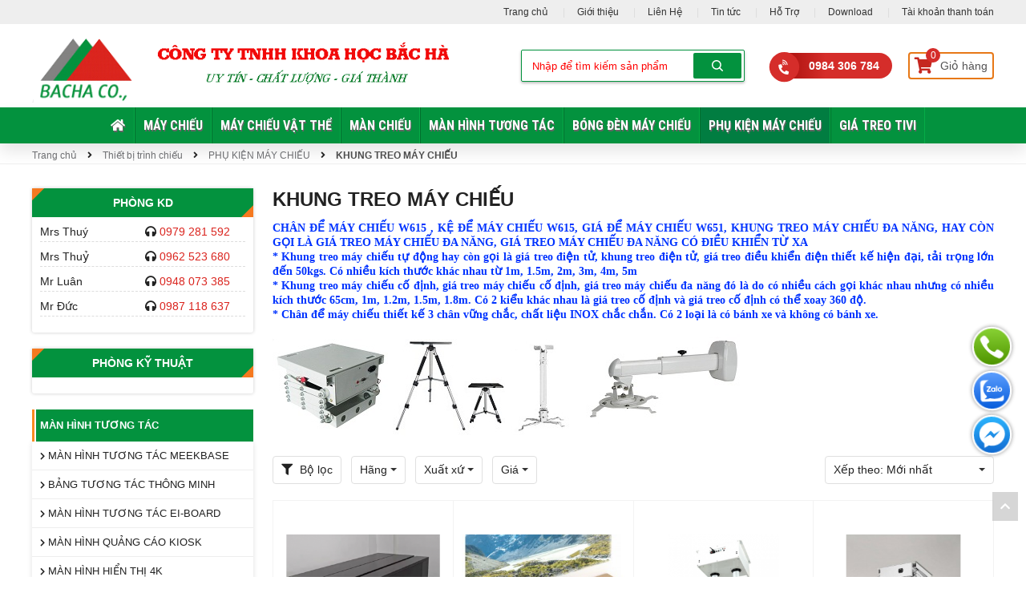

--- FILE ---
content_type: text/html; charset=UTF-8
request_url: https://maychieubacha.vn/khung-treo-may-chieu/
body_size: 30200
content:

<!doctype html>
<html lang="vi" xmlns="http://www.w3.org/1999/xhtml"  xml:lang="vi">
    <head>

        <meta charset="utf-8"/>
        <title>GIÁ TREO MÁY CHIẾU CÁC LOẠI GIÁ RẺ TẠI HÀ NỘI</title>
        <meta name="viewport" content="width=device-width, initial-scale=1.0, minimum-scale=1.0, maximum-scale=2.0, user-scalable=yes"/>
        <meta name="theme-color" content="#0099ff"/>
        <meta http-equiv="Content-Language" content="VN" />
        <meta name="description" content="giá treo máy chiếu đa năng, khung treo máy chiếu đa năng, giá treo điện tử đa năng, khung treo máy chiếu điện tử, giá điện tử, khung điện tử snowhite remote, giá đỡ máy chiếu có bánh xe, giá đỡ đỡ máy chiếu không bánh xe" />
        <meta name="keywords" content="giá treo máy chiếu, giá cheo máy chiếu, gia treo may chieu, khung treo may chieu, khung treo máy chiếu, khung treo máy chiếu điện tử, giá treo máy chiếu xoay, chân đỡ máy chiếu, giá đỡ máy chiếu" />
        <meta property="og:url" name="og:url" content="https://maychieubacha.vn/khung-treo-may-chieu/" data-app/>
        <meta property="og:type" name="og:type" content="website" data-app/>
        <meta property="og:description" name="og:description" content="giá treo máy chiếu đa năng, khung treo máy chiếu đa năng, giá treo điện tử đa năng, khung treo máy chiếu điện tử, giá điện tử, khung điện tử snowhite remote, giá đỡ máy chiếu có bánh xe, giá đỡ đỡ máy chiếu không bánh xe" data-app/>
        <meta property="og:title" name="og:title" content="GIÁ TREO MÁY CHIẾU CÁC LOẠI GIÁ RẺ TẠI HÀ NỘI" data-app/>
        <meta property="og:image" name="og:image" content="https://maychieubacha.vn/uploaded/KHUNG%20TREO%20MAY%20CHIEU/GIA%20TREO%20MAY%20CHIEU/GIA%20TREO%20NGANG/GIA-TREO-MAY-CHIEU-GAN-TUONG.jpg" data-app>
        <meta property="og:image:alt" name="og:image:alt" content="https://maychieubacha.vn/uploaded/KHUNG%20TREO%20MAY%20CHIEU/GIA%20TREO%20MAY%20CHIEU/GIA%20TREO%20NGANG/GIA-TREO-MAY-CHIEU-GAN-TUONG.jpg" data-app>

        <link href="/favicon.ico" rel="shortcut icon" />



        <link rel="preconnect" href="https://fonts.googleapis.com"/>
        <link rel="preconnect" href="https://fonts.gstatic.com" crossorigin/>
        <link href="https://fonts.googleapis.com/css2?family=Roboto+Condensed:wght@700&display=swap" rel="stylesheet"/>

        <link rel="stylesheet" type="text/css" href="/css/style.css"/>
        <link rel="stylesheet" type="text/css" href="/css/grid.css"/>

		<script src="https://cdnjs.cloudflare.com/ajax/libs/jquery/3.6.1/jquery.min.js"></script>
		<script src="https://cdnjs.cloudflare.com/ajax/libs/Swiper/4.5.1/js/swiper.min.js"></script>           
		<link rel="stylesheet" type="text/css" href="https://cdnjs.cloudflare.com/ajax/libs/Swiper/4.5.1/css/swiper.css"/>

		<script src="/js/script.js"></script>





            <meta name="google-site-verification" content="juIpjg6UoTL3y0kLr2-DdpUN22yG3HvYp4OUWrHDgS8" />


<!-- Global site tag (gtag.js) - Google Analytics -->
<script async src="https://www.googletagmanager.com/gtag/js?id=G-J36KTG52L9"></script>
<script>
  window.dataLayer = window.dataLayer || [];
  function gtag(){dataLayer.push(arguments);}
  gtag('js', new Date());

  gtag('config', 'G-J36KTG52L9');
</script>

<!-- Google Tag Manager -->
<script>(function(w,d,s,l,i){w[l]=w[l]||[];w[l].push({'gtm.start':
new Date().getTime(),event:'gtm.js'});var f=d.getElementsByTagName(s)[0],
j=d.createElement(s),dl=l!='dataLayer'?'&l='+l:'';j.async=true;j.src=
'https://www.googletagmanager.com/gtm.js?id='+i+dl;f.parentNode.insertBefore(j,f);
})(window,document,'script','dataLayer','GTM-PMSRDJJ');</script>
<!-- End Google Tag Manager -->

            


    </head>
    <body>

        <!-- Google Tag Manager (noscript) -->
<noscript><iframe src="https://www.googletagmanager.com/ns.html?id=GTM-PMSRDJJ"
height="0" width="0" style="display:none;visibility:hidden"></iframe></noscript>
<!-- End Google Tag Manager (noscript) -->

        <img src="/lib/imagesercurity.php" style="display:none; " />
        <div id="page">

            <div class="header-top">
                <div class="grid">
                    <div class="flex-right">
                        





<ul class="header-top__menu">
    <li>
        <a href="/">
            Trang chủ
        </a>
    </li>
    <li>
        <a href="/gioi-thieu/">
            Giới thiệu
        </a>
    </li>
    <li>
        <a href="/vn/lien-he/">
            Liên Hệ
        </a>
    </li>
    <li>
        <a href="/tin-tuc/">
            Tin tức
        </a>
    </li>
    <li>
        <a href="/ho-trodich-vu/">
            Hỗ Trợ
        </a>
    </li>
    <li>
        <a href="/download/">
            Download
        </a>
    </li>
    <li>
        <a href="/tai-khoan-thanh-toan/">
            Tài khoản thanh toán
        </a>
    </li>
</ul>
























                    </div>
                </div>
            </div>


            <!-- header pc -->
            <div class="header-search hide-on-pad hide-on-tab">
                <div class="grid">
                    <div class="flex-container">
                        <div class="cell-6-12">
                            <div class="d-flex">
                                <div class="logo logo-pc">
                                    <a href="/"><img src="/uploaded/logo/logobh.png" alt="Logo" style="max-width:100%; margin:0 auto"  /></a>
                                </div>
                                <div class="logo logo-pc">
                                    <img src="/uploaded/logo/banner-2.png" alt="" style="max-width:100%; margin:0 auto">

                                </div>
                            </div>

                        </div>
                        <div class="cell-6-12 d-flex">
                            <div class="header__form">
                                <form id="searchform" method="get" action="/search/" class="header__search"> 
                                    <div class="header__search-input-wrap">
                                        <input class="header__search-input keysearch" type="text" name="qr" placeholder="Nhập để tìm kiếm sản phẩm" autocomplete="off">
                                            <ul class="searchresult" style="display: none;"></ul>
                                    </div>
                                    <a class="btn-search" onclick="$('#searchform').submit(); return false;" href="#">
                                        <svg height="19" viewBox="0 0 19 19" width="19" class="shopee-svg-icon "><g fill-rule="evenodd" stroke="none" stroke-width="1"><g transform="translate(-1016 -32)"><g><g transform="translate(405 21)"><g transform="translate(611 11)"><path d="m8 16c4.418278 0 8-3.581722 8-8s-3.581722-8-8-8-8 3.581722-8 8 3.581722 8 8 8zm0-2c-3.3137085 0-6-2.6862915-6-6s2.6862915-6 6-6 6 2.6862915 6 6-2.6862915 6-6 6z"></path><path d="m12.2972351 13.7114222 4.9799555 4.919354c.3929077.3881263 1.0260608.3842503 1.4141871-.0086574.3881263-.3929076.3842503-1.0260607-.0086574-1.414187l-4.9799554-4.919354c-.3929077-.3881263-1.0260608-.3842503-1.4141871.0086573-.3881263.3929077-.3842503 1.0260608.0086573 1.4141871z"></path></g></g></g></g></g></svg>
                                    </a>
                                </form>
                            </div>

                            <a href="tel:0984 306 784" class="header-hotline">
                                0984 306 784
                            </a>

                            <a href="/addcart/" class="headercart">
                                <div class="headercart__img">
                                    <i class="fas fa-shopping-cart"></i>
                                    <div class="headercart-notice countcart">0</div>
                                </div>

                                Giỏ hàng
                            </a>
                        </div>

                    </div>
                </div>

            </div>


            <header class="header hide-on-pad hide-on-tab">
                <div class="grid">
                    <div class="menubar">
                        <ul class="nav  hide-on-tab hide-on-mobile">


    <li class=" " style=" " > <a href="/"  class=""><i class="fas fa-home"></i> </a>





    </li>

    <li class=" " style=" " > <a href="/may-chieu/"  class="">MÁY CHIẾU </a>

        <ul class="">
            <li class=""><a href="/may-chieu-smx/" >MÁY CHIẾU SMX</a>
            </li>
            <li class=""><a href="/may-chieu-jmpro/" >MÁY CHIẾU JMPRO</a>
            </li>
            <li class=""><a href="/may-chieu-infocus/" >MÁY CHIẾU INFOCUS</a>
            </li>
            <li class=""><a href="/may-chieu-benq-1/" >MÁY CHIẾU BENQ</a>
            </li>
            <li class=""><a href="/may-chieu-epson/" >MÁY CHIẾU EPSON</a>
            </li>
            <li class=""><a href="/may-chieu-optoma/" >MÁY CHIẾU OPTOMA</a>
            </li>
            <li class=""><a href="/may-chieu-panasonic-1/" >MÁY CHIẾU PANASONIC</a>
            </li>
            <li class=""><a href="/may-chieu-viewsonic/" >MÁY CHIẾU VIEWSONIC</a>
            </li>
            <li class=""><a href="/may-chieu-van-phong/acer/" >MÁY CHIẾU ACER</a>
            </li>
            <li class=""><a href="/may-chieu-van-phong/eiki/" >MÁY CHIẾU EIKI</a>
            </li>
            <li class=""><a href="/may-chieu-sony-1/" >MÁY CHIẾU SONY</a>
            </li>
            <li class=""><a href="/may-chieu-nec/" >MÁY CHIẾU NEC</a>
            </li>
        </ul>




    </li>

    <li class=" " style=" " > <a href="/thiet-bi-trinh-chieu/may-chieu-vat-the/"  class="">MÁY CHIẾU VẬT THỂ </a>

        <ul class="">
            <li class=""><a href="/wanin/" >MÁY CHIẾU VẬT THỂ JOYUSING</a>
            </li>
            <li class=""><a href="/may-chieu-vat-the-meekbase/" >MÁY CHIẾU VẬT THỂ MEEKBASE</a>
            </li>
            <li class=""><a href="/aver-vision/" >MÁY CHIẾU VẬT THỂ AVERVISION</a>
            </li>
        </ul>




    </li>

    <li class=" " style=" " > <a href="/man-chieu-1/"  class="">MÀN CHIẾU </a>

        <ul class="">
            <li class=""><a href="/man-chieu/man-chieu-3-chan/" >MÀN CHIẾU 3 CHÂN DALITE</a>
            </li>
            <li class=""><a href="/man-chieu-3-chan-evga/" >MÀN CHIẾU 3 CHÂN E-VGA</a>
            </li>
            <li class=""><a href="/man-chieu-de-san-dalite/" >MÀN CHIẾU ĐỂ SÀN DALITE</a>
            </li>
            <li class=""><a href="/man-chieu/man-chieu-dieu-khien/" >MÀN CHIẾU ĐIỆN DALITE</a>
            </li>
            <li class=""><a href="/man-chieu-dien-evga/" >MÀN CHIẾU ĐIỆN E-VGA</a>
            </li>
            <li class=""><a href="/man-chieu-dien-sky-show-dalite/" >MÀN CHIẾU ĐIỆN SKY SHOW DALITE</a>
            </li>
            <li class=""><a href="/man-chieu/man-chieu-treo-tuong/" >MÀN CHIẾU TREO TƯỜNG DALITE</a>
            </li>
            <li class=""><a href="/man-chieu-dien-am-tran/" >MÀN CHIẾU ĐIỆN ÂM TRẦN</a>
            </li>
            <li class=""><a href="/man-chieu/man-chieu-phim-tabtension-3d-full-hd/" >MÀN CHIẾU PHIM TAB TENSION </a>
            </li>
            <li class=""><a href="/man-chieu/man-chieu-khung-chieu-truoc-sau/" >MÀN CHIẾU KHUNG CHIẾU TRƯỚC - SAU</a>
            </li>
            <li class=""><a href="/man-chieu-khung-fixed-frame/" >MÀN CHIẾU KHUNG FIXED FRAME</a>
            </li>
            <li class=""><a href="/man-chieu/man-chieu-phim-3d-full-hd/" >MÀN CHIẾU PHIM 3D, FULL HD</a>
            </li>
            <li class=""><a href="/man-chieu-remaco/" >MÀN CHIẾU REMACO</a>
            </li>
            <li class=""><a href="/man-chieu-wuxilexin/" >MÀN CHIẾU WUXI LEXIN</a>
            </li>
            <li class=""><a href="/man-fix-quang-hoc/" >MÀN FIX QUANG HỌC</a>
            </li>
        </ul>




    </li>

    <li class=" " style=" " > <a href="/man-hinh-tuong-tac-1/"  class="">MÀN HÌNH TƯƠNG TÁC </a>

        <ul class="">
            <li class=""><a href="/man-hinh-tuong-tac-meekbase/" >MÀN HÌNH TƯƠNG TÁC MEEKBASE</a>
            </li>
            <li class=""><a href="/bang-tuong-tac-thong-minh/" >BẢNG TƯƠNG TÁC THÔNG MINH</a>
            </li>
            <li class=""><a href="/man-hinh-tuong-tac-eiboard/" >MÀN HÌNH TƯƠNG TÁC EI-BOARD</a>
            </li>
            <li class=""><a href="/man-quang-cao-kios/" >MÀN HÌNH QUẢNG CÁO KIOSK</a>
            </li>
            <li class=""><a href="/tivi-smart-4k/" >MÀN HÌNH HIỂN THỊ 4K </a>
            </li>
            <li class=""><a href="/man-hinh-tuong-tac-intech/" >MÀN HÌNH TƯƠNG TÁC INTECH</a>
            </li>
            <li class=""><a href="/man-hinh-led-tuong-tac-viewsonic/" >MÀN HÌNH LED TƯƠNG TÁC VIEWSONIC</a>
            </li>
            <li class=""><a href="/ops-slots-phu-kien/" >OPS Slots Phụ Kiện</a>
            </li>
        </ul>




    </li>

    <li class=" " style=" " > <a href="/bong-den-chieu/"  class="">BÓNG ĐÈN MÁY CHIẾU </a>

        <ul class="">
            <li class=""><a href="/bong-den-chieu/bong-den-panasonic/" >Bóng Đèn Máy Chiếu PANASONIC</a>
            </li>
            <li class=""><a href="/bong-den-may-chieu-smx/" >Bóng Đèn Máy Chiếu SMX</a>
            </li>
            <li class=""><a href="/bong-den-chieu/bong-den-sony/" >Bóng Đèn Máy Chiếu SONY</a>
            </li>
            <li class=""><a href="/bong-den-chieu/bong-den-toshiba/" >Bóng Đèn Máy Chiếu TOSHIBA</a>
            </li>
            <li class=""><a href="/bong-den-chieu/bong-den-hitachi/" >Bóng Đèn Máy Chiếu HITACHI</a>
            </li>
            <li class=""><a href="/bong-den-chieu/bong-den-optoma/" >Bóng Đèn Máy Chiếu OPTOMA</a>
            </li>
            <li class=""><a href="/bong-den-chieu/bong-may-chieu-epson/" >Bóng Đèn Máy Chiếu EPSON</a>
            </li>
            <li class=""><a href="/bong-den-chieu/bong-den-casio/" >Bóng Đèn Máy Chiếu CASIO</a>
            </li>
            <li class=""><a href="/bong-den-chieu/bong-den-eiki/" >Bóng Đèn Máy Chiếu EIKI</a>
            </li>
            <li class=""><a href="/bong-den-chieu/bong-den-infocus/" >Bóng Đèn Máy Chiếu INFOCUS</a>
            </li>
            <li class=""><a href="/bong-den-chieu/bong-den-nec/" >Bóng Đèn Máy Chiếu NEC</a>
            </li>
            <li class=""><a href="/bong-den-chieu/bong-den-viewsonic/" >Bóng Đèn Máy Chiếu VIEWSONIC</a>
            </li>
            <li class=""><a href="/bong-den-chieu/bong-den-benq/" >Bóng Đèn Máy Chiếu BENQ</a>
            </li>
            <li class=""><a href="/bong-den-chieu/bong-den-3m/" >Bóng Đèn Máy Chiếu 3M</a>
            </li>
            <li class=""><a href="/bong-den-chieu/bong-den-misubishi/" >Bóng Đèn Máy Chiếu MITSUBISHI</a>
            </li>
            <li class=""><a href="/bong-den-chieu/bong-den-acer/" >Bóng Đèn Máy Chiếu ACER</a>
            </li>
            <li class=""><a href="/bong-den-chieu/bong-den-hpec/" >Bóng Đèn Máy Chiếu HPEC</a>
            </li>
            <li class=""><a href="/bong-den-chieu/bong-den-vivitek/" >Bóng Đèn Máy Chiếu VIVITEK</a>
            </li>
            <li class=""><a href="/bong-den-chieu/bong-den-boxlight/" >Bóng Đèn Máy Chiếu BOXLIGHT</a>
            </li>
            <li class=""><a href="/bong-den-chieu/bong-den-christie/" >Bóng Đèn Máy Chiếu CHRISTIE</a>
            </li>
            <li class=""><a href="/bong-den-chieu/bong-den-sanyo/" >Bóng Đèn Máy Chiếu SANYO</a>
            </li>
            <li class=""><a href="/bong-den-chieu/bong-den-may-chieu-sharp/" >Bóng Đèn Máy Chiếu SHARP</a>
            </li>
        </ul>




    </li>

    <li class="active " style=" " > <a href="/phu-kien-may-chieu/"  class="">PHỤ KIỆN MÁY CHIẾU </a>

        <ul class="">
            <li class="active"><a href="/khung-treo-may-chieu/" >KHUNG TREO MÁY CHIẾU</a>
            </li>
            <li class=""><a href="/khung-treo-may-chieu/khung-treo-dien-tu/" >KHUNG TREO ĐIỆN TỬ</a>
            </li>
            <li class=""><a href="/khung-treo-may-chieu/gia-do-may-chieu/" >GIÁ ĐỠ MÁY CHIẾU</a>
            </li>
            <li class=""><a href="/khung-treo-may-chieu/khung-treo-co-dinh/" >KHUNG TREO CỐ ĐỊNH</a>
            </li>
            <li class=""><a href="http://www.maychieubacha.vn/khung-treo-may-chieu/" >-------------------------------------</a>
            </li>
            <li class=""><a href="/but-trinh-chieu/" >BÚT TRÌNH CHIẾU</a>
                <ul>
                    <li class=""><a href="/but-trinh-chieu/slide-lazer/" >BÚT TRÌNH CHIẾU SLIDE</a> </li>
                    <li class=""><a href="/but-trinh-chieu/slide-lazer-mouse/" >BÚT TRÌNH CHIẾU SLIDE LASER - MOUSE</a> </li>
                </ul>
            </li>
            <li class=""><a href="/phu-kien-may-chieu/banh-xe-mau/" >BÁNH XE MÀU</a>
            </li>
            <li class=""><a href="/phu-kien-may-chieu/dmd-may-chieu/" >DMD MÁY CHIẾU</a>
            </li>
            <li class=""><a href="/phu-kien-may-chieu/bo-phat-wifi-may-chieu/" >BỘ PHÁT WIFI MÁY CHIẾU</a>
            </li>
            <li class=""><a href="/phu-kien-may-chieu/cab-tin-hieu/" >CAB TÍN HIỆU</a>
            </li>
            <li class=""><a href="/dieu-khien-may-chieu/" >ĐIỀU KHIỂN MÁY CHIẾU</a>
            </li>
            <li class=""><a href="/phu-kien-may-chieu/linh-kien-sua-chua-thay-the/" >LINH KIỆN SỬA CHỮA - THAY THẾ</a>
            </li>
            <li class=""><a href="/bo-chia-vga-bo-chia-tin-hieu/" >BỘ CHIA VGA, BỘ CHIA TÍN HIỆU</a>
            </li>
        </ul>




    </li>

    <li class=" " style=" " > <a href="/gia-treo-tivi/"  class="">GIÁ TREO TIVI </a>





    </li>
	
	
</ul> 






























                    </div>
                </div>
            </header>
            <!-- end header pc -->


            <div class="content" >


<div class="crumb"><div class="grid"><a href="/">Trang chủ</a> <i class="fa fa-angle-right"></i> <a href='/thiet-bi-trinh-chieu/'>Thiết bị trình chiếu</a>&nbsp;<i class='fa fa-angle-right'></i>&nbsp;<a href='/phu-kien-may-chieu/'>PHỤ KIỆN MÁY CHIẾU</a>&nbsp;<i class='fa fa-angle-right'></i>&nbsp;<a href='/khung-treo-may-chieu/'>KHUNG TREO MÁY CHIẾU</a></div></div>

<div class="c"></div>

<div class="img-poster" style="position:relative">







</div>



<script type="application/ld+json">
    {
    "@context": "http://schema.org",
    "@type": "NewsArticle",
    "mainEntityOfPage":{
    "@type":"WebPage",
    "@id":"https://maychieubacha.vnkhung-treo-may-chieu/"
    },
    "headline": "KHUNG TREO MÁY CHIẾU",
    "image": [
    "https://maychieubacha.vn/uploaded/KHUNG%20TREO%20MAY%20CHIEU/GIA%20TREO%20MAY%20CHIEU/GIA%20TREO%20NGANG/GIA-TREO-MAY-CHIEU-GAN-TUONG.jpg"
    ],			
    "datePublished": "01/01/1970",
    "dateModified": "01/01/1970",
    "author": {
    "@type": "Person",
    "name": "Admin"
    },
    "description": "giá treo máy chiếu đa năng, khung treo máy chiếu đa năng, giá treo điện tử đa năng, khung treo máy chiếu điện tử, giá điện tử, khung điện tử snowhite remote, giá đỡ máy chiếu có bánh xe, giá đỡ đỡ máy chiếu không bánh xe"
    }
</script>	

<div class="productlist-wrapper">
    <div class="grid">

        <div class="flex-container">
            <div class="col-left">
                
<div class="hide-on-pad hide-on-tab">
    
</div>


<div class="box-news-left">
    <h3 class="titlehnc-left">
        <a href="">Phòng KD</a>
    </h3>
    <div style="padding: 10px;">

        <div class="flex-container">
            <div class="cell-1-2">	
                Mrs Thuý
            </div>
            <div class="cell-1-2">	
                <i class="fa fa-headphones" aria-hidden="true"></i> <a href="tel:0979 281 592" style="color:#da241e;" >0979 281 592 </a>
            </div>
        </div>
        <div class="c5" style="border-bottom:dashed 1px #DDD"></div>
        <div class="c10"></div>

        <div class="flex-container">
            <div class="cell-1-2">	
                Mrs Thuỷ
            </div>
            <div class="cell-1-2">	
                <i class="fa fa-headphones" aria-hidden="true"></i> <a href="tel:0962 523 680" style="color:#da241e;" >0962 523 680 </a>
            </div>
        </div>
        <div class="c5" style="border-bottom:dashed 1px #DDD"></div>
        <div class="c10"></div>

        <div class="flex-container">
            <div class="cell-1-2">	
                Mr Luân
            </div>
            <div class="cell-1-2">	
                <i class="fa fa-headphones" aria-hidden="true"></i> <a href="tel: 0948 073 385" style="color:#da241e;" > 0948 073 385 </a>
            </div>
        </div>
        <div class="c5" style="border-bottom:dashed 1px #DDD"></div>
        <div class="c10"></div>

        <div class="flex-container">
            <div class="cell-1-2">	
                Mr Đức
            </div>
            <div class="cell-1-2">	
                <i class="fa fa-headphones" aria-hidden="true"></i> <a href="tel:0987 118 637" style="color:#da241e;" >0987 118 637 </a>
            </div>
        </div>
        <div class="c5" style="border-bottom:dashed 1px #DDD"></div>
        <div class="c10"></div>
    </div>

</div>

<div class="box-news-left">
    <h3 class="titlehnc-left">
        <a href="">Phòng Kỹ Thuật</a>
    </h3>
    <div style="padding: 10px;">
    </div>

</div>

<div class="hide-on-pad hide-on-tab">
    
















<h2 class="title-left"  >MÀN HÌNH TƯƠNG TÁC</h2>
<ul class="menuleft">
    <li class="deactived"><a href="/man-hinh-tuong-tac-meekbase/"><i class="fa fa-chevron-right" aria-hidden="true"></i>  MÀN HÌNH TƯƠNG TÁC MEEKBASE </a>
	
        <ul class="">
        </ul>
		
    <li class="deactived"><a href="/bang-tuong-tac-thong-minh/"><i class="fa fa-chevron-right" aria-hidden="true"></i>  BẢNG TƯƠNG TÁC THÔNG MINH </a>
	
        <ul class="">
        </ul>
		
    <li class="deactived"><a href="/man-hinh-tuong-tac-eiboard/"><i class="fa fa-chevron-right" aria-hidden="true"></i>  MÀN HÌNH TƯƠNG TÁC EI-BOARD </a>
	
        <ul class="">
        </ul>
		
    <li class="deactived"><a href="/man-quang-cao-kios/"><i class="fa fa-chevron-right" aria-hidden="true"></i>  MÀN HÌNH QUẢNG CÁO KIOSK </a>
	
        <ul class="">
        </ul>
		
    <li class="deactived"><a href="/tivi-smart-4k/"><i class="fa fa-chevron-right" aria-hidden="true"></i>  MÀN HÌNH HIỂN THỊ 4K  </a>
	
        <ul class="">
        </ul>
		
    <li class="deactived"><a href="/man-hinh-tuong-tac-intech/"><i class="fa fa-chevron-right" aria-hidden="true"></i>  MÀN HÌNH TƯƠNG TÁC INTECH </a>
	
        <ul class="">
        </ul>
		
    <li class="deactived"><a href="/man-hinh-led-tuong-tac-viewsonic/"><i class="fa fa-chevron-right" aria-hidden="true"></i>  MÀN HÌNH LED TƯƠNG TÁC VIEWSONIC </a>
	
        <ul class="">
        </ul>
		
    <li class="deactived"><a href="/ops-slots-phu-kien/"><i class="fa fa-chevron-right" aria-hidden="true"></i>  OPS Slots Phụ Kiện </a>
	
        <ul class="">
        </ul>
		
</ul>



<h2 class="title-left"  >Thiết bị trình chiếu</h2>
<ul class="menuleft">
    <li class="deactived"><a href="/may-chieu/"><i class="fa fa-chevron-right" aria-hidden="true"></i>  MÁY CHIẾU </a>
	
        <ul class="">
        </ul>
		
    <li class="deactived"><a href="/thiet-bi-trinh-chieu/may-chieu-vat-the/"><i class="fa fa-chevron-right" aria-hidden="true"></i>  MÁY CHIẾU VẬT THỂ </a>
	
        <ul class="">
        </ul>
		
    <li class="deactived"><a href="/man-chieu-1/"><i class="fa fa-chevron-right" aria-hidden="true"></i>  MÀN CHIẾU </a>
	
        <ul class="">
        </ul>
		
    <li class="deactived"><a href="/man-hinh-tuong-tac-1/"><i class="fa fa-chevron-right" aria-hidden="true"></i>  MÀN HÌNH TƯƠNG TÁC </a>
	
        <ul class="">
        </ul>
		
    <li class="actived"><a href="/phu-kien-may-chieu/"><i class="fa fa-chevron-right" aria-hidden="true"></i>  PHỤ KIỆN MÁY CHIẾU </a>
	
        <ul class="">
        </ul>
		
    <li class="deactived"><a href="/may-chieu-wireless-lan/"><i class="fa fa-chevron-right" aria-hidden="true"></i>  MÁY CHIẾU  WIRELESS - LAN </a>
	
        <ul class="">
        </ul>
		
    <li class="deactived"><a href="/may-chieu-3d-hd/"><i class="fa fa-chevron-right" aria-hidden="true"></i>  MÁY CHIẾU PHIM 3D - HD </a>
	
        <ul class="">
        </ul>
		
    <li class="deactived"><a href="/may-chieu-usb/"><i class="fa fa-chevron-right" aria-hidden="true"></i>  MÁY CHIẾU KẾT NỐI USB </a>
	
        <ul class="">
        </ul>
		
    <li class="deactived"><a href="/may-chieu-nho/"><i class="fa fa-chevron-right" aria-hidden="true"></i>  MÁY CHIẾU NHỎ GỌN </a>
	
        <ul class="">
        </ul>
		
    <li class="deactived"><a href="/may-chieu-hoi-truong/"><i class="fa fa-chevron-right" aria-hidden="true"></i>  MÁY CHIẾU HỘI TRƯỜNG </a>
	
        <ul class="">
        </ul>
		
    <li class="deactived"><a href="/may-chieu-co-cong-hdmi/"><i class="fa fa-chevron-right" aria-hidden="true"></i>  MÁY CHIẾU DÙNG CỔNG HDMI </a>
	
        <ul class="">
        </ul>
		
    <li class="deactived"><a href="/may-chieu-truong-hoc/"><i class="fa fa-chevron-right" aria-hidden="true"></i>  MÁY CHIẾU TRƯỜNG HỌC </a>
	
        <ul class="">
        </ul>
		
    <li class="deactived"><a href="/may-chieu-van-phong/"><i class="fa fa-chevron-right" aria-hidden="true"></i>  MÁY CHIẾU VĂN PHÒNG </a>
	
        <ul class="">
        </ul>
		
    <li class="deactived"><a href="/may-chieu-gan-1/"><i class="fa fa-chevron-right" aria-hidden="true"></i>  MÁY CHIẾU GẦN </a>
	
        <ul class="">
        </ul>
		
    <li class="deactived"><a href="/may-chieu-gia-tu-5-trieu/"><i class="fa fa-chevron-right" aria-hidden="true"></i>  MÁY CHIẾU GIÁ TỪ 5 TRIỆU ĐẾN 10 TRIỆU </a>
	
        <ul class="">
        </ul>
		
</ul>



<h2 class="title-left"  >MÁY HỦY</h2>
<ul class="menuleft">
    <li class="deactived"><a href="/may-huy/silicon/"><i class="fa fa-chevron-right" aria-hidden="true"></i>  MÁY HỦY SILICON </a>
	
        <ul class="">
        </ul>
		
    <li class="deactived"><a href="/may-huy/ziba/"><i class="fa fa-chevron-right" aria-hidden="true"></i>  MÁY HỦY ZIBA </a>
	
        <ul class="">
        </ul>
		
    <li class="deactived"><a href="/may-huy/emprise/"><i class="fa fa-chevron-right" aria-hidden="true"></i>  MÁY HỦY EMPRISE </a>
	
        <ul class="">
        </ul>
		
</ul>



<h2 class="title-left"  >GIÁ TREO TIVI</h2>
<ul class="menuleft">
</ul>















</div>


<div class="c20"></div>


<div class="box-news-left">
    <h3 class="titlehnc-left">
        <a href="/tin-tuc/">Tin tức</a>
    </h3>
    <div style="padding: 10px;">

        <div class="flex-container">
            <div class="cell-1-4">	
                <a href="/tin-tuc/mua-may-chieu-vat-the-day-hoc.html" class="img-news">
                    <img src="/temp/uploaded-may chieu vat the-V500_MÁY CHIẾU VẬT THỂ V500 DÙNG CHO LỚP HỌC_rs1_200x160.jpg" width="100%" alt="MUA MÁY CHIẾU VẬT THỂ DẠY HỌC" >
                </a>		

            </div>
            <div class="cell-3-4">	

                <a href="/tin-tuc/mua-may-chieu-vat-the-day-hoc.html" class="news-name text-line-3">
                    MUA MÁY CHIẾU VẬT THỂ DẠY HỌC
                </a>

            </div>
        </div>
        <div class="c5" style="border-bottom:dashed 1px #DDD"></div>
        <div class="c10"></div>

        <div class="flex-container">
            <div class="cell-1-4">	
                <a href="/tin-tuc/may-chieu-vat-the-may-soi-bai-giang-nen-mua.html" class="img-news">
                    <img src="/temp/uploaded-may chieu vat the-Meekbase-MB-F903_CAMERA MEEKBASE MB-F903 (1)_rs1_200x160.jpg" width="100%" alt="MÁY CHIẾU VẬT THỂ - MÁY SOI BÀI GIẢNG NÊN MUA" >
                </a>		

            </div>
            <div class="cell-3-4">	

                <a href="/tin-tuc/may-chieu-vat-the-may-soi-bai-giang-nen-mua.html" class="news-name text-line-3">
                    MÁY CHIẾU VẬT THỂ - MÁY SOI BÀI GIẢNG NÊN MUA
                </a>

            </div>
        </div>
        <div class="c5" style="border-bottom:dashed 1px #DDD"></div>
        <div class="c10"></div>

        <div class="flex-container">
            <div class="cell-1-4">	
                <a href="/tin-tuc/sua-chua-thu-mua-bang-man-hinh-tuong-tac.html" class="img-news">
                    <img src="/temp/uploaded-Bang tuong tac-MEEKBASE_MAN HINH TUONG TAC MEEKBASE (2)_rs1_200x160.jpg" width="100%" alt="SỬA CHỮA THU MUA BẢNG , MÀN HÌNH TƯƠNG TÁC" >
                </a>		

            </div>
            <div class="cell-3-4">	

                <a href="/tin-tuc/sua-chua-thu-mua-bang-man-hinh-tuong-tac.html" class="news-name text-line-3">
                    SỬA CHỮA THU MUA BẢNG , MÀN HÌNH TƯƠNG TÁC
                </a>

            </div>
        </div>
        <div class="c5" style="border-bottom:dashed 1px #DDD"></div>
        <div class="c10"></div>

        <div class="flex-container">
            <div class="cell-1-4">	
                <a href="/tin-tuc/man-hinh-tuong-tac-chon-nhu-the-nao-cho-phu-hop.html" class="img-news">
                    <img src="/temp/uploaded-Bang tuong tac_man-hinh-tuong-tac-thong-minh-viewsonic_rs1_200x160.jpg" width="100%" alt="Màn Hình Tương Tác Chọn Như Thế nào Cho Phù Hợp" >
                </a>		

            </div>
            <div class="cell-3-4">	

                <a href="/tin-tuc/man-hinh-tuong-tac-chon-nhu-the-nao-cho-phu-hop.html" class="news-name text-line-3">
                    Màn Hình Tương Tác Chọn Như Thế nào Cho Phù Hợp
                </a>

            </div>
        </div>
        <div class="c5" style="border-bottom:dashed 1px #DDD"></div>
        <div class="c10"></div>

        <div class="flex-container">
            <div class="cell-1-4">	
                <a href="/tin-tuc/do-gain-la-gi.html" class="img-news">
                    <img src="/temp/uploaded-man chieu_Gain_rs1_200x160.jpeg" width="100%" alt="Độ Gain là gì " >
                </a>		

            </div>
            <div class="cell-3-4">	

                <a href="/tin-tuc/do-gain-la-gi.html" class="news-name text-line-3">
                    Độ Gain là gì 
                </a>

            </div>
        </div>
        <div class="c5" style="border-bottom:dashed 1px #DDD"></div>
        <div class="c10"></div>
    </div>

</div>

<div class="box-news-left">
    <h3 class="titlehnc-left">
        <a href="/ho-trodich-vu/lap-dat-sua-chua-cho-thue/">LẮP ĐẶT - SỬA CHỮA </a>
    </h3>
    <div style="padding: 10px;">

        <div class="flex-container">
            <div class="cell-1-4">	
                <a href="/ho-trodich-vu/lap-dat-sua-chua-cho-thue/cac-buoc-thay-the-bong-den-may-chieu-epson-elplp97.html" class="img-news">
                    <img src="/temp/uploaded-BONG DEN MAY CHIEU-EPSON-ELPLP97_BONG DEN MAY CHIEU EPSON ELPLP97 (1)_rs1_200x160.jpg" width="100%" alt="Các Bước Thay Thế Bóng Đèn Máy Chiếu EPSON ELPLP97" >
                </a>		

            </div>
            <div class="cell-3-4">	

                <a href="/ho-trodich-vu/lap-dat-sua-chua-cho-thue/cac-buoc-thay-the-bong-den-may-chieu-epson-elplp97.html" class="news-name text-line-3">
                    Các Bước Thay Thế Bóng Đèn Máy Chiếu EPSON ELPLP97
                </a>

            </div>
        </div>
        <div class="c5" style="border-bottom:dashed 1px #DDD"></div>
        <div class="c10"></div>

        <div class="flex-container">
            <div class="cell-1-4">	
                <a href="/tin-tuc/cong-trinh-lap-dat-may-chieu-smx-voi-man-chieu-dien-200-inch.html" class="img-news">
                    <img src="/temp/uploaded-LAP DAT CONG TRINH-MAY + MAN TRUONG HOC_LAP DAT MAN CHIEU 200 INCH_750x1000_rs1_200x160.jpg" width="100%" alt="CÔNG TRÌNH LẮP ĐẶT MÁY CHIẾU SMX VỚI MÀN CHIẾU ĐIỆN 200 INCH" >
                </a>		

            </div>
            <div class="cell-3-4">	

                <a href="/tin-tuc/cong-trinh-lap-dat-may-chieu-smx-voi-man-chieu-dien-200-inch.html" class="news-name text-line-3">
                    CÔNG TRÌNH LẮP ĐẶT MÁY CHIẾU SMX VỚI MÀN CHIẾU ĐIỆN 200 INCH
                </a>

            </div>
        </div>
        <div class="c5" style="border-bottom:dashed 1px #DDD"></div>
        <div class="c10"></div>

        <div class="flex-container">
            <div class="cell-1-4">	
                <a href="/tin-tuc/phu-kien-dung-cho-may-chieu.html" class="img-news">
                    <img src="/temp/uploaded-may chieu-Epson-EB-G-HINH ANH_EPSON EB-G700W (7)_699x523_rs1_200x160.jpg" width="100%" alt="PHỤ KIỆN DÙNG CHO MÁY CHIẾU" >
                </a>		

            </div>
            <div class="cell-3-4">	

                <a href="/tin-tuc/phu-kien-dung-cho-may-chieu.html" class="news-name text-line-3">
                    PHỤ KIỆN DÙNG CHO MÁY CHIẾU
                </a>

            </div>
        </div>
        <div class="c5" style="border-bottom:dashed 1px #DDD"></div>
        <div class="c10"></div>

        <div class="flex-container">
            <div class="cell-1-4">	
                <a href="/tin-tuc/sua-man-chieu-tai-ha-noi.html" class="img-news">
                    <img src="/temp/uploaded-HINH ANH TIN TUC-PHU KIEN MAN CHIEU_MOTOR MAN CHIEU DALITE_rs1_200x160.jpg" width="100%" alt="SỬA MÀN CHIẾU TẠI HÀ NỘI" >
                </a>		

            </div>
            <div class="cell-3-4">	

                <a href="/tin-tuc/sua-man-chieu-tai-ha-noi.html" class="news-name text-line-3">
                    SỬA MÀN CHIẾU TẠI HÀ NỘI
                </a>

            </div>
        </div>
        <div class="c5" style="border-bottom:dashed 1px #DDD"></div>
        <div class="c10"></div>

        <div class="flex-container">
            <div class="cell-1-4">	
                <a href="/ho-trodich-vu/lap-dat-sua-chua-cho-thue/sua-motor-man-chieu-dien-tu.html" class="img-news">
                    <img src="/temp/uploaded-HINH ANH TIN TUC-PHU KIEN MAN CHIEU_MOTOR MAN CHIEU DALITE_rs1_200x160.jpg" width="100%" alt="SỬA MOTOR MÀN CHIẾU ĐIỆN TỬ" >
                </a>		

            </div>
            <div class="cell-3-4">	

                <a href="/ho-trodich-vu/lap-dat-sua-chua-cho-thue/sua-motor-man-chieu-dien-tu.html" class="news-name text-line-3">
                    SỬA MOTOR MÀN CHIẾU ĐIỆN TỬ
                </a>

            </div>
        </div>
        <div class="c5" style="border-bottom:dashed 1px #DDD"></div>
        <div class="c10"></div>
    </div>

</div>

<div class="box-news-left">
    <h3 class="titlehnc-left">
        <a href="/man-chieu-may-chieu-cho-thue/">MÀN CHIẾU - MÁY CHIẾU CHO THUÊ</a>
    </h3>
    <div style="padding: 10px;">

        <div class="flex-container">
            <div class="cell-1-4">	
                <a href="/man-chieu-may-chieu-cho-thue/cho-thue-chan-do-man-hinh-tuong-tac-tu-55-98-inch.html" class="img-news">
                    <img src="/temp/uploaded-HINH ANH TIN TUC_CHO-THUE-CHAN-DO-MAN-HINH-TUONG-TAC-THONG-MINH_rs1_200x160.jpg" width="100%" alt="CHO THUÊ CHÂN ĐỠ MÀN HÌNH TƯƠNG TÁC TỪ 55 - 98 INCH" >
                </a>		

            </div>
            <div class="cell-3-4">	

                <a href="/man-chieu-may-chieu-cho-thue/cho-thue-chan-do-man-hinh-tuong-tac-tu-55-98-inch.html" class="news-name text-line-3">
                    CHO THUÊ CHÂN ĐỠ MÀN HÌNH TƯƠNG TÁC TỪ 55 - 98 INCH
                </a>

            </div>
        </div>
        <div class="c5" style="border-bottom:dashed 1px #DDD"></div>
        <div class="c10"></div>

        <div class="flex-container">
            <div class="cell-1-4">	
                <a href="/tin-tuc/dich-vu-cho-thue-may-chieu-van-phong-hop-cuoi-nam.html" class="img-news">
                    <img src="/temp/uploaded-HINH ANH TIN TUC-MAY CHIEU VAN PHONG_MAN CHIEU DUNG CHO VAN PHONG_rs1_200x160.jpg" width="100%" alt="DỊCH VỤ CHO THUÊ MÁY CHIẾU VĂN PHÒNG HỌP CUỐI NĂM" >
                </a>		

            </div>
            <div class="cell-3-4">	

                <a href="/tin-tuc/dich-vu-cho-thue-may-chieu-van-phong-hop-cuoi-nam.html" class="news-name text-line-3">
                    DỊCH VỤ CHO THUÊ MÁY CHIẾU VĂN PHÒNG HỌP CUỐI NĂM
                </a>

            </div>
        </div>
        <div class="c5" style="border-bottom:dashed 1px #DDD"></div>
        <div class="c10"></div>

        <div class="flex-container">
            <div class="cell-1-4">	
                <a href="/tin-tuc/cho-thue-may-chieu-tai-cac-quan-tra-da-tra-sua-tra-tranh-via-he.html" class="img-news">
                    <img src="/temp/uploaded-HINH ANH TIN TUC-CHO THUE_máy-chiếu-xem-bóng-đá-ngoài-trời_rs1_200x160.jpg" width="100%" alt="CHO THUÊ MÁY CHIẾU TẠI CÁC QUÁN TRÀ ĐÁ, TRÀ SỮA, TRÀ TRANH VỈA HÈ" >
                </a>		

            </div>
            <div class="cell-3-4">	

                <a href="/tin-tuc/cho-thue-may-chieu-tai-cac-quan-tra-da-tra-sua-tra-tranh-via-he.html" class="news-name text-line-3">
                    CHO THUÊ MÁY CHIẾU TẠI CÁC QUÁN TRÀ ĐÁ, TRÀ SỮA, TRÀ TRANH VỈA HÈ
                </a>

            </div>
        </div>
        <div class="c5" style="border-bottom:dashed 1px #DDD"></div>
        <div class="c10"></div>

        <div class="flex-container">
            <div class="cell-1-4">	
                <a href="/tin-tuc/bang-gia-cho-thue-man-chieu-xem-bong-da-tai-ha-noi.html" class="img-news">
                    <img src="/temp/uploaded-HINH ANH TIN TUC-CHO THUE-HA DONG_CHO THUE MAY CHIEU XEM BONG DA TAI HA DONG (1)_rs1_200x160.jpg" width="100%" alt="BẢNG GIÁ CHO THUÊ MÀN CHIẾU XEM BÓNG ĐÁ TẠI HÀ NỘI" >
                </a>		

            </div>
            <div class="cell-3-4">	

                <a href="/tin-tuc/bang-gia-cho-thue-man-chieu-xem-bong-da-tai-ha-noi.html" class="news-name text-line-3">
                    BẢNG GIÁ CHO THUÊ MÀN CHIẾU XEM BÓNG ĐÁ TẠI HÀ NỘI
                </a>

            </div>
        </div>
        <div class="c5" style="border-bottom:dashed 1px #DDD"></div>
        <div class="c10"></div>

        <div class="flex-container">
            <div class="cell-1-4">	
                <a href="/tin-tuc/bang-bao-gia-cho-thue-may-chieu-xem-bong-da-tai-ha-noi.html" class="img-news">
                    <img src="/temp/uploaded-HINH ANH TIN TUC-CHO THUE-HA DONG_CHO THUE MAY CHIEU XEM BONG DA TAI HA DONG (1)_rs1_200x160.jpg" width="100%" alt="BẢNG BÁO GIÁ CHO THUÊ MÁY CHIẾU XEM BÓNG ĐÁ TẠI HÀ NỘI" >
                </a>		

            </div>
            <div class="cell-3-4">	

                <a href="/tin-tuc/bang-bao-gia-cho-thue-may-chieu-xem-bong-da-tai-ha-noi.html" class="news-name text-line-3">
                    BẢNG BÁO GIÁ CHO THUÊ MÁY CHIẾU XEM BÓNG ĐÁ TẠI HÀ NỘI
                </a>

            </div>
        </div>
        <div class="c5" style="border-bottom:dashed 1px #DDD"></div>
        <div class="c10"></div>
    </div>

</div>




<div class="c10"></div>



<div class="c10"></div>
<div class="qc-right"><a href="" target=""> <img src="/uploaded/KHUNG%20TREO%20MAY%20CHIEU/GIA%20DE%20MAY%20CHIEU%203%20CHAN/KE%20DE%20MAY%20CHIEU%203%20CHAN%20DI%20DONG%20(2).jpg" width="100%" alt="CHÂN ĐỠ MÁY CHIẾU DI ĐỘNG"/></a></div>
<div class="c10"></div>

<div class="c10"></div>
<div class="qc-right"><a href="" target=""> <img src="/uploaded/logo/SCREEN%20ELECTRIC%20CELING.jpg" width="100%" alt="MÀN CHIẾU ĐIỆN ÂM TRẦN"/></a></div>
<div class="c10"></div>

<div class="c10"></div>
<div class="qc-right"><a href="" target=""> <img src="/uploaded/logo/z3398267437664_3fa687c040e12ee4749d6dbc2387354b.jpg" width="100%" alt="MÁY CHIẾU VẬT THỂ"/></a></div>
<div class="c10"></div>

<div class="c10"></div>
<div class="qc-right"><a href="" target=""> <img src="/uploaded/KHUNG%20TREO%20MAY%20CHIEU/GIA%20TREO%20MAY%20CHIEU/GIA%203%20CANH/GIA%20TREO%20NANG%20HA%20MAY%20CHIEU%201%2C5M%203%20CANH%20ECM15-A%20DALITE.jpg" width="100%" alt="GIÁ TREO MÁY CHIẾU TỰ ĐỘNG ÂM TRẦN"/></a></div>
<div class="c10"></div>

<div class="c10"></div>
<div class="qc-right"><a href="" target=""> <img src="/uploaded/logo/MAN%20CHIEU%20DIEN%20AM%20TRAN%204K%20TAB%20TENSION%20DALITE%20%285%29.jpg" width="100%" alt="MÀN CHIẾU PHIM 4K"/></a></div>
<div class="c10"></div>




            </div>
            <div class="col-right">
                <h2 class="catchild-title">
                    KHUNG TREO MÁY CHIẾU
                </h2>
                <div class="cat-intro">
                    <h2 class="style1" style="text-align: justify;">
	<span style="color:#0033ff;"><span style="font-size:14px;"><span style="font-family:times new roman,times,serif;"><strong>CH&Acirc;N ĐỂ M&Aacute;Y CHIẾU W615 , KỆ ĐỂ M&Aacute;Y CHIẾU W615, GI&Aacute; ĐỂ M&Aacute;Y CHIẾU W651, KHUNG TREO M&Aacute;Y CHIẾU ĐA NĂNG, HAY C&Ograve;N GỌI L&Agrave; GI&Aacute; TREO M&Aacute;Y CHIẾU ĐA NĂNG, GI&Aacute; TREO M&Aacute;Y CHIẾU ĐA NĂNG C&Oacute; ĐIỀU KHIỂN​ TỪ XA</strong></span></span></span></h2>
<h3 style="text-align: justify;">
	<strong><span style="color:#0033ff;"><span style="font-family:times new roman,times,serif;"><span style="font-size:14px;"><span class="style2">* Khung treo m&aacute;y chiếu tự động hay c&ograve;n gọi l&agrave; gi&aacute; treo điện tử, khung treo điện tử, gi&aacute; treo điều khiển điện thiết kế hiện đại, tải trọng lớn đến 50kgs. C&oacute; nhiều k&iacute;ch thước kh&aacute;c nhau từ 1m, 1.5m, 2m, 3m, 4m, 5m</span></span></span></span></strong></h3>
<h3 style="text-align: justify;">
	<strong><span style="font-family:times new roman,times,serif;"><span style="font-size:14px;"><span class="style2"><span style="color:#0033ff;">* Khung treo m&aacute;y chiếu cố định, gi&aacute; treo m&aacute;y chiếu cố định, gi&aacute; treo m&aacute;y chiếu đa năng đ&oacute; l&agrave; do c&oacute; nhiều c&aacute;ch gọi kh&aacute;c nhau nhưng c&oacute; nhiều </span><a href="http://maychieubacha.vn/khung-treo-may-chieu/khung-treo-co-dinh/gia-treo-may-chieu-da-nang-65cm_73.html" id="giá treo máy chiếu 65" name="giá treo máy chiếu"><span style="color:#0033ff;">k&iacute;ch thước 65cm</span></a><span style="color:#0033ff;">, 1m, 1.2m, 1.5m, 1.8m. C&oacute; 2 kiểu kh&aacute;c nhau l&agrave; gi&aacute; treo cố định v&agrave; gi&aacute; treo cố định c&oacute; thể xoay 360 độ.</span></span></span></span></strong></h3>
<h3 style="text-align: justify;">
	<strong><span style="color:#0033ff;"><span style="font-family:times new roman,times,serif;"><span style="font-size:14px;"><span class="style2">* Ch&acirc;n để m&aacute;y chiếu thiết kế 3 ch&acirc;n vững chắc, chất liệu INOX chắc chắn. C&oacute; 2 loại l&agrave; c&oacute; b&aacute;nh xe v&agrave; kh&ocirc;ng c&oacute; b&aacute;nh xe.</span></span></span></span></strong></h3>
<h2>
	<strong><a href="https://maychieubacha.vn/khung-treo-may-chieu/khung-treo-dien-tu/"><img alt="GIA TREO MAY CHIEU DIEN TU TU DONG" src="/uploaded/KHUNG%20TREO%20MAY%20CHIEU/GIA-TREO-MAY-CHIEU-DIEN-TU.jpg" style="width: 150px; height: 122px;" /></a></strong><strong style="font-size: 12px;"><a href="https://maychieubacha.vn/khung-treo-may-chieu/gia-do-may-chieu/"><img alt="KE DO MAY CHIEU DI DONG 3 CHAN" src="/uploaded/KHUNG%20TREO%20MAY%20CHIEU/GIA-DO-MAY-CHIEU-3-CHAN.jpg" style="width: 140px; height: 122px;" /></a><a href="https://maychieubacha.vn/khung-treo-may-chieu/khung-treo-co-dinh/"><img alt="GIA TREO MAY CHIEU CO DINH TREO TRAN" src="/uploaded/KHUNG%20TREO%20MAY%20CHIEU/GIA%20TREO%20MAY%20CHIEU%20CO%20DINH.jpg" style="width: 101px; height: 122px;" /></a></strong><strong style="font-size: 12px;"><a href="https://maychieubacha.vn/khung-treo-may-chieu/khung-treo-co-dinh/"><img alt="GIA TREO MAY CHIEU XOAY NGANG CO DINH" src="/uploaded/KHUNG%20TREO%20MAY%20CHIEU/GIA-TREO-MAY-CHIEU-GAN.jpg" style="width: 200px; height: 144px;" /></a></strong></h2>

                </div>


                
                <div class="box-wrap">  
    <div class="flex-container">
        <div class="cell-3-4">
            <div class="box-filter box-filter-pc" id="box-filter">
                <div class="filter-total">
                    <div class="filter-item__title  filter-total-scroll">
                        <div class="arrow-filter"></div>
                        <i class="fas fa-filter"></i>
                        Bộ lọc
                        <strong class="numberpro count-total active">0</strong>
                    </div>
            
                    <div class="filter-show show-total">
                        <div class="show-total-main">
                            <a href="#" class="close-popup-total"><i class="fas fa-times"></i>Đóng</a>
                            <div class="show-total-item warpper-manu-inside">
                                <p class="show-total-txt">Hãng</p>
                                <div class="filter-list filter-list--hang manu hang" data-title="Hãng" data-type="hang" id="hang">
                                    <a href="#" class="c-btnbox filter-manu" data-id="1"  data-name="dalite/" >DALITE</a><a href="#" class="c-btnbox filter-manu" data-id="2"  data-name="meekabse/" >MEEKABSE</a><a href="#" class="c-btnbox filter-manu" data-id="3"  data-name="eiboard/" >EIBOARD</a><a href="#" class="c-btnbox filter-manu" data-id="4"  data-name="joyusing/" >Joyusing</a><a href="#" class="c-btnbox filter-manu" data-id="5"  data-name="evga/" >E-VGA</a><a href="#" class="c-btnbox filter-manu" data-id="6"  data-name="smx/" >SMX</a>
                                </div>
                            </div> 
            
            
                            <div class="filter-border"></div>
            
							<!--
                            <div class="show-total-item warpper-manu-inside">
                                <p class="show-total-txt">Chức năng</p>
                                <div class="filter-list filter-list--hang manu chucnang" data-title="Chức năng" data-type="chucnang" id="chucnang">
                                  <a href="#" class="c-btnbox " data-id="1"  data-name="product_function1" >Thu âm</a><a href="#" class="c-btnbox " data-id="2"  data-name="product_function2" >Phóng âm</a>
                                </div>
                            </div>
							-->
							
                            <div class="filter-border"></div>

                            <div class="show-total-item">
                              <p class="show-total-txt">Xuất xứ</p>
                              <div class="filter-list price-filter" data-title="Xuất xứ" data-type="madein" id="madein">
                                <a href="#" class="c-btnbox " data-id="1"  data-name="product_madein1" >Anh</a><a href="#" class="c-btnbox " data-id="2"  data-name="product_madein2" >Nhật Bản</a><a href="#" class="c-btnbox " data-id="3"  data-name="product_madein3" >Trung Quốc</a><a href="#" class="c-btnbox " data-id="4"  data-name="product_madein4" >Đức</a><a href="#" class="c-btnbox " data-id="5"  data-name="product_madein5" >Mỹ</a>
                              </div>
                            </div>  
            
                            <div class="show-total-item">
                                <p class="show-total-txt">Khoảng giá</p>
                                <div class="filter-list price-filter" data-title="Giá" data-type="price" id="price">
                                  <a href="#" class="c-btnbox " data-id="1"  data-name="price_range1" >Dưới 1 triệu</a><a href="#" class="c-btnbox " data-id="2"  data-name="price_range2" >Từ 1 - 2 triệu</a><a href="#" class="c-btnbox " data-id="4"  data-name="price_range4" >Từ 2 - 3 triệu</a><a href="#" class="c-btnbox " data-id="5"  data-name="price_range5" >Từ 3 - 4 triệu</a><a href="#" class="c-btnbox " data-id="7"  data-name="price_range7" >Trên 4 triệu</a>
                                </div>
                            </div>
                            
            
                            <div class="filter-button filter-button--total " style="display: block;">
                                <a href="javascript:void(0)" class="btn-filter-close">Bỏ chọn</a>
                                <a href="" class="btn-filter-readmore">Xem <b class="total-reloading">0</b> kết quả</a>
                            </div>
                        </div>
                    </div>
            
                </div>
            
                <div class="filter-item block-manu block-hang">
                    <div class="filter-item__title"><div class="arrow-filter"></div><span>Hãng</span></div>
            
                    <div class="filter-show ">
                        <div class="filter-list filter-list--hang manu hang"   data-title="Hãng" data-type="hang">
                          <a href="#" class="c-btnbox filter-manu" data-id="1"  data-name="dalite/" >DALITE</a><a href="#" class="c-btnbox filter-manu" data-id="2"  data-name="meekabse/" >MEEKABSE</a><a href="#" class="c-btnbox filter-manu" data-id="3"  data-name="eiboard/" >EIBOARD</a><a href="#" class="c-btnbox filter-manu" data-id="4"  data-name="joyusing/" >Joyusing</a><a href="#" class="c-btnbox filter-manu" data-id="5"  data-name="evga/" >E-VGA</a><a href="#" class="c-btnbox filter-manu" data-id="6"  data-name="smx/" >SMX</a>
                        </div>
            
            
                        <div class="filter-button ">
                            <a href="javascript:void(0)" class="btn-filter-close">Bỏ chọn</a>
                            <a href="" class="btn-filter-readmore">Xem <b class="total-reloading">0</b> kết quả</a>
                        </div>
            
                    </div>
                </div>
				
				<!--
                <div class="filter-item block-chucnang">
                    <div class="filter-item__title"><div class="arrow-filter"></div><span>Chức năng</span></div>
                    <div class="filter-show ">
                        <div class="filter-list filter-list--hang manu chucnang"  data-title="Chức năng" data-type="chucnang">
                            <a href="#" class="c-btnbox " data-id="1"  data-name="product_function1" >Thu âm</a><a href="#" class="c-btnbox " data-id="2"  data-name="product_function2" >Phóng âm</a>
                        </div>
            
            
                        <div class="filter-button ">
                            <a href="javascript:void(0)" class="btn-filter-close">Bỏ chọn</a>
                            <a href="" class="btn-filter-readmore">Xem <b class="total-reloading">0</b> kết quả</a>
                        </div>
            
                    </div>
                </div>
				-->
				
                <div class="filter-item block-madein">
                  <div class="filter-item__title"><div class="arrow-filter"></div><span>Xuất xứ</span></div>
                  <div class="filter-show ">
                      <div class="filter-list filter-list--hang manu madein"  data-title="Xuất xứ" data-type="madein">
                          <a href="#" class="c-btnbox " data-id="1"  data-name="product_madein1" >Anh</a><a href="#" class="c-btnbox " data-id="2"  data-name="product_madein2" >Nhật Bản</a><a href="#" class="c-btnbox " data-id="3"  data-name="product_madein3" >Trung Quốc</a><a href="#" class="c-btnbox " data-id="4"  data-name="product_madein4" >Đức</a><a href="#" class="c-btnbox " data-id="5"  data-name="product_madein5" >Mỹ</a>
                      </div>
          
          
                      <div class="filter-button ">
                          <a href="javascript:void(0)" class="btn-filter-close">Bỏ chọn</a>
                          <a href="" class="btn-filter-readmore">Xem <b class="total-reloading">0</b> kết quả</a>
                      </div>
          
                  </div>
                </div>
            
                <div class="filter-item block-price">
                    <div class="filter-item__title"><div class="arrow-filter"></div><div class="arrow-filter"></div><span>Giá</span></div>
                    <div class="filter-show">
                        <div class="filter-list price-filter"  data-title="Giá" data-type="price">
                            <a href="#" class="c-btnbox " data-id="1"  data-name="price_range1" >Dưới 1 triệu</a><a href="#" class="c-btnbox " data-id="2"  data-name="price_range2" >Từ 1 - 2 triệu</a><a href="#" class="c-btnbox " data-id="4"  data-name="price_range4" >Từ 2 - 3 triệu</a><a href="#" class="c-btnbox " data-id="5"  data-name="price_range5" >Từ 3 - 4 triệu</a><a href="#" class="c-btnbox " data-id="7"  data-name="price_range7" >Trên 4 triệu</a>
                        </div>
                        <div class="filter-button ">
                            <a href="javascript:void(0)" class="btn-filter-close">Bỏ chọn</a>
                            <a href="" class="btn-filter-readmore">Xem <b class="total-reloading">0</b> kết quả</a>
                        </div>
                    </div>
                </div>
            </div>
        </div>
        <div class="cell-1-4">
            <div class="sort-select " id="sort">
                <p class="click-sort">Xếp theo: <span class="sort-show">Mới nhất</span></p>
                <div class="sort-select-main sort ">
                    <p><a href="#" class="check" data-id="moi-nhat" ><i></i>Mới nhất</a></p>
                    <p><a href="#" class="" data-id="gia-cao-den-thap" ><i></i>Giá cao đến thấp</a></p>
                    <p><a href="#" class="" data-id="gia-thap-den-cao" ><i></i>Giá thấp đến cao</a></p>
            
                </div>
            </div>
        </div>
    </div>
    
</div>

<input type="hidden" name="url" id="url" value="">


<!-- Xử lý bấm lọc -->

<script>

    //Check button
    $('.filter-list .c-btnbox').click(function(e) {
        e.preventDefault();
        var name = $(this).data('name');
        var name_html = $(this).text();
        var title = $('a[data-name='+name+']').parent().data('title');
        var type = $('a[data-name='+name+']').parent().data('type');

        if($('a[data-name='+name+']').hasClass('check')) {
            $('a[data-name='+name+']').parent().find('.c-btnbox').removeClass('check');
            $('a[data-name='+name+']').parent().parent().parent().find('.filter-item__title').find('span').html(title);
        } else {
            $('a[data-name='+name+']').parent().find('.c-btnbox').removeClass('check');
            $('a[data-name='+name+']').parent().parent().parent().find('.filter-item__title').find('span').html(name_html);
            $('a[data-name='+name+']').addClass('check');
        }

        var value = $(this).parent().find('.check').data('id') ? $(this).parent().find('.check').data('id') : 0;
        var name_value = $(this).parent().find('.check').data('name') ? $(this).parent().find('.check').data('name') : 0;

        $('.filter-button').fadeIn();
        $('#reset-filter').fadeIn();
        if(value) {
            if(type == "hang") {
              insertParam(type, name_value);
            } else {
              insertParam(type, value);
            }
        } else {
            removeParam(type);
        }
        countProduct();
        counttotal();
    });

    //Close filter
    $(".filter-show .btn-filter-close").click(function (e) {
        e.preventDefault();
        var title =  $(this).parent().parent().find('.filter-list').data('title');
        var type =  $(this).parent().parent().find('.filter-list').data('type');
        $('div[data-type='+type+']').find('.c-btnbox').removeClass("check");
        $(this).parent().parent().find('.c-btnbox').removeClass("check");
        $(this).parent().parent().parent().find('.filter-item__title').find('span').html(title);
        removeParam(type);
        countProduct();
        counttotal();
    })

    $(".show-total-main").on( "click", ".btn-filter-close", function(e) {
        e.preventDefault();
        $("#box-filter").removeClass("check");
        $(".show-total").find('.filter-list').each(function(e) {
          var title = $(this).data("title");
          var type =  $(this).data("type");
          $('div[data-type='+type+']').find('.c-btnbox').removeClass("check");
          $('div[data-type='+type+']').parent().parent().find('.filter-item__title').find('span').html(title);
          
          removeParam(type);
        })
        countProduct();
        counttotal();
    });


    // Sort btn

    $('.click-sort').on('click', function (e) {
        e.preventDefault();
        $('.sort-select-main').fadeToggle();
    })

    $('.sort-select-main p').on('click', function (e) {
        e.preventDefault();
        var sort_id = $(this).find('a').data('id');
        $('.sort-select-main a').removeClass('check');
        $(this).find('a').addClass('check');
        $('.sort-show').html($(this).find('a').text());
        $('.sort-select-main').hide();
        if(sort_id == "moi-nhat") {
          removeParam("s");
        } else {
          insertParam("s", sort_id);
        }
    });


    //Đếm sp
    function countProduct() {
        var danhmuc = 225;
        var hang = $('#hang').find('.check').data('id') ? $('#hang').find('.check').data('id') : 0;
        var chucnang = $('#chucnang').find('.check').data('id') ? $('#chucnang').find('.check').data('id') : 0;
        var madein = $('#madein').find('.check').data('id') ? $('#madein').find('.check').data('id') : 0;
        var price = $('#price').find('.check').data('id') ? $('#price').find('.check').data('id') : 0;
        $.ajax({
            url:"/index4.php?page=ajaxprovider&code=countProduct",
            method:"POST",
            data:{danhmuc: danhmuc, hang: hang,chucnang: chucnang,madein:madein, price: price},
            success: OnCompleteGetcount,
        });
    }

    function OnCompleteGetcount(d) {
        $('.total-reloading').html(d);
        if(d < 0 || d == 0) {
            $('.btn-filter-readmore').addClass('disabled');
        } else {
            $('.btn-filter-readmore').removeClass('disabled');
        }
    }


    $(function () {
        countProduct();
        counttotal();
        counttotalFirstLoad();
    })


    function counttotalFirstLoad() {
        var countTotal = $(".filter-total").find('.check').length;
        if(countTotal <= 0) {
            $(".filter-button").hide();
        } else {
            $(".filter-button").fadeIn();
        }
    }

    function counttotal() {
        var countTotal = $(".filter-total").find('.check').length;
        if(countTotal <= 0) {
            
            $(".numberpro.count-total").hide();
            $(".numberpro.count-total").removeClass('active');
            $(".numberpro.count-total").html(0);
        } else {
            
            $(".numberpro.count-total").show();
            $(".numberpro.count-total").addClass('active');
            $(".numberpro.count-total").html(countTotal);
        }
    }


    function insertParam(key, value) {
        
        key = encodeURIComponent(key);
        value = encodeURIComponent(value);
        // var s = document.location.search;
        var s = $("#url").val();
        var kvp = key + "=" + value;
        var r = new RegExp("(&|\\?)" + key + "=[^\&]*");
        s = s.replace(r, "$1" + kvp);
        if (!RegExp.$1) { s += (s.length > 0 ? '&' : '?') + kvp; };
        
        $("#url").val(s);
        var url = "https://maychieubacha.vn/khung-treo-may-chieu/" + $("#url").val();
        $(".btn-filter-readmore").attr("href", url);
        if(key == "s") {
          window.location.href = url;;
        }
    }

    function removeParam(parameter)
    {
        // var url=document.location.href;
        var url=$("#url").val();
        var urlparts= url.split('?');

        if (urlparts.length>=2)
        {
            var urlBase=urlparts.shift();
            var queryString=urlparts.join("?");

            var prefix = encodeURIComponent(parameter)+'=';
            var pars = queryString.split(/[&;]/g);
            for (var i= pars.length; i-->0;)
                if (pars[i].lastIndexOf(prefix, 0)!==-1)
                    pars.splice(i, 1);
            url = urlBase+'?'+pars.join('&');
           
            $("#url").val(url);
            var url = "https://maychieubacha.vn/khung-treo-may-chieu/" + $("#url").val();
            $(".btn-filter-readmore").attr("href", url);
          

            if(parameter == "s") {
              // window.history.pushState('',document.title,url);
              // location.reload();
              window.location.href = url;
            }
        }
        return url;
    }


</script>



<!-- Xử lý over và đóng mở -->
<script>

    $(function() {

        var appendthis = ("<div class='modal-overlay js-modal-close'></div>");
        var appendwhite = ("<div class='modal-overlay bg-white js-modal-close'></div>");
        $(".filter-item__title").click(function (e) {
            e.preventDefault();
            $(".modal-over-wrapper").html(appendwhite);
            $(".modal-overlay").fadeTo(500, 0.7);
            $('.filter-show').hide();
            $('.filter-item__title').css("z-index", '902');
            

            if($(this).hasClass('active')) {
                $('.filter-item__title').removeClass('active');
                $(this).next('.filter-show').hide();
                $(".modal-box, .modal-overlay").fadeOut(500, function () {
                    $(".modal-overlay").remove();
                });
            } else {
                $('.filter-item__title').removeClass('active');
                $(this).next('.filter-show').show();
                $(this).addClass('active');

            }

        })


        $(".filter-total .filter-item__title").click(function (e) {
            e.preventDefault();
            $(".modal-over-wrapper").html(appendthis);
            $(".modal-overlay").fadeTo(500, 0.7);
            $('.filter-show').hide();
            $(this).next('.filter-show').show();
            $('.filter-item__title').removeClass('active');
            $('.filter-item__title').css("z-index", '4');
            $(".header").css("position", "unset");
            $(this).addClass('active');

            $('.sort-select-main').hide();
        })


        $(".modal-over-wrapper").click(function (e) {
            e.preventDefault();
            e.stopPropagation();
            $('.filter-show').hide();
            $('.filter-item__title').css("z-index", '4');
            $('.filter-item__title').removeClass('active');
            $('#car-brand .item').removeClass("border__ovr");
            $(".header").css("position", "");
            $(".modal-box, .modal-overlay").fadeOut(500, function () {
                $(".modal-overlay").remove();
            });
            return false;
        });


        $('.close-popup-total').click(function (e) {
            e.preventDefault();
            e.stopPropagation();
            $('.filter-show').hide();
            $('.filter-item__title').css("z-index", '4');
            $(".header").css("position", "");
            $('.filter-item__title').removeClass('active');
            $(".modal-box, .modal-overlay").fadeOut(500, function () {
                $(".modal-overlay").remove();
            });
            return false;
        });
    });

    
   
</script>

<!-- <link rel="stylesheet" type="text/css" href="/css/filter_box.css"/> -->



                <div class="product-wrapper" id="productlist">
                    <div class="flex-container">
                        <div class="cell-1-4-rl">
                            <div class="cell-pro-home">
                                <div class="producthome-item">
            
                                    <a href="/phu-kien-may-chieu/khay-truot-thong-minh-cho-may-chieu-gan-330s.html" class="producthot-item__img">
                                        <img src="/temp/uploaded-KHUNG TREO MAY CHIEU-KHAY TRUOT_khay truot may sieu gan 1_rs1_320x220.png" alt="Khay Trượt Thông Minh Cho Máy Chiếu Gần 330S" width="100%" >
                                    </a>
                                    
                                    <div class="producthot-box">
                                    <a href="/phu-kien-may-chieu/khay-truot-thong-minh-cho-may-chieu-gan-330s.html" class="producthot-item__name text-line-3">
                                        Khay Trượt Thông Minh Cho Máy Chiếu Gần 330S
                                    </a>
            
                                    <div class="producthot__price">
                                        <span class="producthot__price-old"></span>
                                        <span class="producthot__price-current">36,800,000 VNĐ</span>
                                    </div>
            

                                    </div>
            
            
                                    
                                    
									
									<div class="c10"></div>
									<div class="intro text-line-5">		
											Khay Trượt Th&ocirc;ng Minh Cho M&aacute;y Chiếu Gần 330S

									</div>									
									
                                </div>
            
                                <div class="mast">
                                    <a href="/phu-kien-may-chieu/khay-truot-thong-minh-cho-may-chieu-gan-330s.html" title="Khay Trượt Thông Minh Cho Máy Chiếu Gần 330S">
                                        <div class="iner-mast">
                                            <div class="title-mast">Khay Trượt Thông Minh Cho Máy Chiếu Gần 330S</div>
                                            <div class="price-mast">
                                                
                                                <span>36,800,000 VNĐ</span>
                                            </div>
                                            <div class="mastattr">
                                                <ul></ul>
                                            </div>
                                            <div class="intro">
                                                Khay Trượt Th&ocirc;ng Minh Cho M&aacute;y Chiếu Gần 330S

                                            </div>
                                            
                                        </div>
                                    </a>
                                </div>
                            </div>
                        </div>

                        <div class="cell-1-4-rl">
                            <div class="cell-pro-home">
                                <div class="producthome-item">
            
                                    <a href="/phu-kien-may-chieu/khay-truot-thong-minh-cho-may-chieu-gan-fs290s.html" class="producthot-item__img">
                                        <img src="/temp/uploaded-KHUNG TREO MAY CHIEU-KHAY TRUOT_KHAY TRƯỢT ĐỂ MÁY CHIẾU GẦN (7)_rs1_320x220.jpg" alt="Khay Trượt Thông Minh Cho Máy Chiếu Gần FS290S" width="100%" >
                                    </a>
                                    
                                    <div class="producthot-box">
                                    <a href="/phu-kien-may-chieu/khay-truot-thong-minh-cho-may-chieu-gan-fs290s.html" class="producthot-item__name text-line-3">
                                        Khay Trượt Thông Minh Cho Máy Chiếu Gần FS290S
                                    </a>
            
                                    <div class="producthot__price">
                                        <span class="producthot__price-old"></span>
                                        <span class="producthot__price-current">Call</span>
                                    </div>
            

                                    </div>
            
            
                                    
                                    
									
									<div class="c10"></div>
									<div class="intro text-line-5">		
											Khay Trượt Th&ocirc;ng Minh Cho M&aacute;y Chiếu Gần FS290S

									</div>									
									
                                </div>
            
                                <div class="mast">
                                    <a href="/phu-kien-may-chieu/khay-truot-thong-minh-cho-may-chieu-gan-fs290s.html" title="Khay Trượt Thông Minh Cho Máy Chiếu Gần FS290S">
                                        <div class="iner-mast">
                                            <div class="title-mast">Khay Trượt Thông Minh Cho Máy Chiếu Gần FS290S</div>
                                            <div class="price-mast">
                                                
                                                <span>Call</span>
                                            </div>
                                            <div class="mastattr">
                                                <ul></ul>
                                            </div>
                                            <div class="intro">
                                                Khay Trượt Th&ocirc;ng Minh Cho M&aacute;y Chiếu Gần FS290S

                                            </div>
                                            
                                        </div>
                                    </a>
                                </div>
                            </div>
                        </div>

                        <div class="cell-1-4-rl">
                            <div class="cell-pro-home">
                                <div class="producthome-item">
            
                                    <a href="/khung-treo-may-chieu/gia-nang-ha-may-chieu-am-tran-tt48.html" class="producthot-item__img">
                                        <img src="/temp/uploaded-KHUNG TREO MAY CHIEU-GIA TRUC-TT48_2_rs1_320x220.png" alt="Giá Nâng Hạ Máy Chiếu Âm Trần TT48" width="100%" >
                                    </a>
                                    
                                    <div class="producthot-box">
                                    <a href="/khung-treo-may-chieu/gia-nang-ha-may-chieu-am-tran-tt48.html" class="producthot-item__name text-line-3">
                                        Giá Nâng Hạ Máy Chiếu Âm Trần TT48
                                    </a>
            
                                    <div class="producthot__price">
                                        <span class="producthot__price-old"></span>
                                        <span class="producthot__price-current">87,400,000 VNĐ</span>
                                    </div>
            

                                    </div>
            
            
                                    
                                    
									
									<div class="c10"></div>
									<div class="intro text-line-5">		
											Khung treo n&acirc;ng hạ m&aacute;y chiếu với 2 ống n&acirc;ng hạ k&iacute;ch thước chiều d&agrave;i đến 4.8m c&ugrave;ng tải trọng đến 100kgs

									</div>									
									
                                </div>
            
                                <div class="mast">
                                    <a href="/khung-treo-may-chieu/gia-nang-ha-may-chieu-am-tran-tt48.html" title="Giá Nâng Hạ Máy Chiếu Âm Trần TT48">
                                        <div class="iner-mast">
                                            <div class="title-mast">Giá Nâng Hạ Máy Chiếu Âm Trần TT48</div>
                                            <div class="price-mast">
                                                
                                                <span>87,400,000 VNĐ</span>
                                            </div>
                                            <div class="mastattr">
                                                <ul></ul>
                                            </div>
                                            <div class="intro">
                                                Khung treo n&acirc;ng hạ m&aacute;y chiếu với 2 ống n&acirc;ng hạ k&iacute;ch thước chiều d&agrave;i đến 4.8m c&ugrave;ng tải trọng đến 100kgs

                                            </div>
                                            
                                        </div>
                                    </a>
                                </div>
                            </div>
                        </div>

                        <div class="cell-1-4-rl">
                            <div class="cell-pro-home">
                                <div class="producthome-item">
            
                                    <a href="/khung-treo-may-chieu/khung-treo-may-chieu-dien-nang-ha-ecm70.html" class="producthot-item__img">
                                        <img src="/temp/uploaded-KHUNG TREO MAY CHIEU-GIA TRUC_z5562573970506_74bb1dfc66eb7eced74de38cb9d23f01_rs1_320x220.jpg" alt="Khung Treo Máy Chiếu Điện Nâng Hạ ECM70" width="100%" >
                                    </a>
                                    
                                    <div class="producthot-box">
                                    <a href="/khung-treo-may-chieu/khung-treo-may-chieu-dien-nang-ha-ecm70.html" class="producthot-item__name text-line-3">
                                        Khung Treo Máy Chiếu Điện Nâng Hạ ECM70
                                    </a>
            
                                    <div class="producthot__price">
                                        <span class="producthot__price-old"></span>
                                        <span class="producthot__price-current">call</span>
                                    </div>
            

                                    </div>
            
            
                                    
                                    
									
									<div class="c10"></div>
									<div class="intro text-line-5">		
											Khung Treo M&aacute;y Chiếu Điện N&acirc;ng Hạ ECM70 với tải trọng 70kgs v&agrave; chiều cao n&acirc;ng hạ min 80cm max 7m v&agrave; bảo h&agrave;nh 12 th&aacute;ng

									</div>									
									
                                </div>
            
                                <div class="mast">
                                    <a href="/khung-treo-may-chieu/khung-treo-may-chieu-dien-nang-ha-ecm70.html" title="Khung Treo Máy Chiếu Điện Nâng Hạ ECM70">
                                        <div class="iner-mast">
                                            <div class="title-mast">Khung Treo Máy Chiếu Điện Nâng Hạ ECM70</div>
                                            <div class="price-mast">
                                                
                                                <span>call</span>
                                            </div>
                                            <div class="mastattr">
                                                <ul></ul>
                                            </div>
                                            <div class="intro">
                                                Khung Treo M&aacute;y Chiếu Điện N&acirc;ng Hạ ECM70 với tải trọng 70kgs v&agrave; chiều cao n&acirc;ng hạ min 80cm max 7m v&agrave; bảo h&agrave;nh 12 th&aacute;ng

                                            </div>
                                            
                                        </div>
                                    </a>
                                </div>
                            </div>
                        </div>

                        <div class="cell-1-4-rl">
                            <div class="cell-pro-home">
                                <div class="producthome-item">
            
                                    <a href="/khung-treo-may-chieu/gia-treo-may-chieu-am-tran-15m.html" class="producthot-item__img">
                                        <img src="/temp/uploaded-KHUNG TREO MAY CHIEU-GIA TRUC_GIA NANG HA MAY CHIEU DIEN TU GAN TRAN (3)_rs1_320x220.jpg" alt="GIÁ TREO MÁY CHIẾU ÂM TRẦN 1.5M" width="100%" >
                                    </a>
                                    
                                    <div class="producthot-box">
                                    <a href="/khung-treo-may-chieu/gia-treo-may-chieu-am-tran-15m.html" class="producthot-item__name text-line-3">
                                        GIÁ TREO MÁY CHIẾU ÂM TRẦN 1.5M
                                    </a>
            
                                    <div class="producthot__price">
                                        <span class="producthot__price-old"></span>
                                        <span class="producthot__price-current">36,800,000 VNĐ</span>
                                    </div>
            

                                    </div>
            
            
                                    
                                    
									
									<div class="c10"></div>
									<div class="intro text-line-5">		
											Khung treo m&aacute;y chiếu &acirc;m trần 1 trục chiều d&agrave;i 1,5m, thu lại 65cm, với tải trọng 25kg, ph&ugrave; hợp với những trần vị tr&iacute; tho&aacute;t trần c&oacute; k&iacute;ch thước hạn chế như l&agrave; ống điều h&ograve;a, ống b&aacute;o ch&aacute;y...

									</div>									
									
                                </div>
            
                                <div class="mast">
                                    <a href="/khung-treo-may-chieu/gia-treo-may-chieu-am-tran-15m.html" title="GIÁ TREO MÁY CHIẾU ÂM TRẦN 1.5M">
                                        <div class="iner-mast">
                                            <div class="title-mast">GIÁ TREO MÁY CHIẾU ÂM TRẦN 1.5M</div>
                                            <div class="price-mast">
                                                
                                                <span>36,800,000 VNĐ</span>
                                            </div>
                                            <div class="mastattr">
                                                <ul></ul>
                                            </div>
                                            <div class="intro">
                                                Khung treo m&aacute;y chiếu &acirc;m trần 1 trục chiều d&agrave;i 1,5m, thu lại 65cm, với tải trọng 25kg, ph&ugrave; hợp với những trần vị tr&iacute; tho&aacute;t trần c&oacute; k&iacute;ch thước hạn chế như l&agrave; ống điều h&ograve;a, ống b&aacute;o ch&aacute;y...

                                            </div>
                                            
                                        </div>
                                    </a>
                                </div>
                            </div>
                        </div>

                        <div class="cell-1-4-rl">
                            <div class="cell-pro-home">
                                <div class="producthome-item">
            
                                    <a href="/khung-treo-may-chieu/gia-do-may-chieu/gia-nang-ha-may-chieu-am-tran-ecm100.html" class="producthot-item__img">
                                        <img src="/temp/uploaded-KHUNG TREO MAY CHIEU-GIA TRUC_480cm-load-100kg_rs1_320x220.gif" alt="Giá Nâng Hạ Máy Chiếu Âm Trần FT48" width="100%" >
                                    </a>
                                    
                                    <div class="producthot-box">
                                    <a href="/khung-treo-may-chieu/gia-do-may-chieu/gia-nang-ha-may-chieu-am-tran-ecm100.html" class="producthot-item__name text-line-3">
                                        Giá Nâng Hạ Máy Chiếu Âm Trần FT48
                                    </a>
            
                                    <div class="producthot__price">
                                        <span class="producthot__price-old"></span>
                                        <span class="producthot__price-current">87,400,000 VNĐ</span>
                                    </div>
            

                                    </div>
            
            
                                    
                                    
									
									<div class="c10"></div>
									<div class="intro text-line-5">		
											Gi&aacute; Treo M&aacute;y Chiếu &Acirc;m Trần Cỡ Lớn Tải Trọng l&ecirc;n đến 100kg với bốn ch&acirc;n n&acirc;ng hạ đảm bảo an to&agrave;n v&agrave; ổn định khi treo c&aacute;c loại m&aacute;y chiếu lớn v&agrave; nặng

									</div>									
									
                                </div>
            
                                <div class="mast">
                                    <a href="/khung-treo-may-chieu/gia-do-may-chieu/gia-nang-ha-may-chieu-am-tran-ecm100.html" title="Giá Nâng Hạ Máy Chiếu Âm Trần FT48">
                                        <div class="iner-mast">
                                            <div class="title-mast">Giá Nâng Hạ Máy Chiếu Âm Trần FT48</div>
                                            <div class="price-mast">
                                                
                                                <span>87,400,000 VNĐ</span>
                                            </div>
                                            <div class="mastattr">
                                                <ul></ul>
                                            </div>
                                            <div class="intro">
                                                Gi&aacute; Treo M&aacute;y Chiếu &Acirc;m Trần Cỡ Lớn Tải Trọng l&ecirc;n đến 100kg với bốn ch&acirc;n n&acirc;ng hạ đảm bảo an to&agrave;n v&agrave; ổn định khi treo c&aacute;c loại m&aacute;y chiếu lớn v&agrave; nặng

                                            </div>
                                            
                                        </div>
                                    </a>
                                </div>
                            </div>
                        </div>

                        <div class="cell-1-4-rl">
                            <div class="cell-pro-home">
                                <div class="producthome-item">
            
                                    <a href="/phu-kien-may-chieu/gia-nang-ha-may-chieu-3-canh-1m-dalite-ecm110-a.html" class="producthot-item__img">
                                        <img src="/temp/uploaded-KHUNG TREO MAY CHIEU-GIA TREO MAY CHIEU-GIA 3 CANH_GIA NANG HA MAY CHIEU CAO CAP ECM110-A DALITE_rs1_320x220.jpg" alt="GIÁ NÂNG HẠ MÁY CHIẾU 3 CẠNH 1M DALITE - ECM110 - A" width="100%" >
                                    </a>
                                    
                                    <div class="producthot-box">
                                    <a href="/phu-kien-may-chieu/gia-nang-ha-may-chieu-3-canh-1m-dalite-ecm110-a.html" class="producthot-item__name text-line-3">
                                        GIÁ NÂNG HẠ MÁY CHIẾU 3 CẠNH 1M DALITE - ECM110 - A
                                    </a>
            
                                    <div class="producthot__price">
                                        <span class="producthot__price-old"></span>
                                        <span class="producthot__price-current">Call</span>
                                    </div>
            

                                    </div>
            
            
                                    
                                    
									
									<div class="c10"></div>
									<div class="intro text-line-5">		
											Gi&aacute; Điện 3 Cạnh 1m ECM110-A, Gi&aacute; N&acirc;ng Hạ M&aacute;y Chiếu Tải Trọng 25kg, Chiều D&agrave;i Sử Dụng Min 15cm Max 100cm, Bảo H&agrave;nh 12 Th&aacute;ng, Gi&aacute; Điện N&acirc;ng Hạ M&aacute;y Chiếu 1M

									</div>									
									
                                </div>
            
                                <div class="mast">
                                    <a href="/phu-kien-may-chieu/gia-nang-ha-may-chieu-3-canh-1m-dalite-ecm110-a.html" title="GIÁ NÂNG HẠ MÁY CHIẾU 3 CẠNH 1M DALITE - ECM110 - A">
                                        <div class="iner-mast">
                                            <div class="title-mast">GIÁ NÂNG HẠ MÁY CHIẾU 3 CẠNH 1M DALITE - ECM110 - A</div>
                                            <div class="price-mast">
                                                
                                                <span>Call</span>
                                            </div>
                                            <div class="mastattr">
                                                <ul></ul>
                                            </div>
                                            <div class="intro">
                                                Gi&aacute; Điện 3 Cạnh 1m ECM110-A, Gi&aacute; N&acirc;ng Hạ M&aacute;y Chiếu Tải Trọng 25kg, Chiều D&agrave;i Sử Dụng Min 15cm Max 100cm, Bảo H&agrave;nh 12 Th&aacute;ng, Gi&aacute; Điện N&acirc;ng Hạ M&aacute;y Chiếu 1M

                                            </div>
                                            
                                        </div>
                                    </a>
                                </div>
                            </div>
                        </div>

                        <div class="cell-1-4-rl">
                            <div class="cell-pro-home">
                                <div class="producthome-item">
            
                                    <a href="/phu-kien-may-chieu/gia-treo-nang-ha-may-chieu-3-canh-2m-dalite-ecm20-a.html" class="producthot-item__img">
                                        <img src="/temp/uploaded-KHUNG TREO MAY CHIEU-GIA TREO MAY CHIEU-GIA 3 CANH_GIA TREO MAY CHIEU DIEN TU 2M ECM20-A DALITE_rs1_320x220.jpg" alt="GIÁ TREO NÂNG HẠ MÁY CHIẾU 3 CẠNH 2M DALITE - ECM20 - A" width="100%" >
                                    </a>
                                    
                                    <div class="producthot-box">
                                    <a href="/phu-kien-may-chieu/gia-treo-nang-ha-may-chieu-3-canh-2m-dalite-ecm20-a.html" class="producthot-item__name text-line-3">
                                        GIÁ TREO NÂNG HẠ MÁY CHIẾU 3 CẠNH 2M DALITE - ECM20 - A
                                    </a>
            
                                    <div class="producthot__price">
                                        <span class="producthot__price-old"></span>
                                        <span class="producthot__price-current">Call</span>
                                    </div>
            

                                    </div>
            
            
                                    
                                    
									
									<div class="c10"></div>
									<div class="intro text-line-5">		
											Giá Treo Máy Chiếu Âm Trần 2M Dalite ECM20-A, Giá Treo Máy Chiếu 3 Cạnh ECM20-A, Tải Trọng 25Kg, Chiều Dài Min 23cm - Max 200cm
									</div>									
									
                                </div>
            
                                <div class="mast">
                                    <a href="/phu-kien-may-chieu/gia-treo-nang-ha-may-chieu-3-canh-2m-dalite-ecm20-a.html" title="GIÁ TREO NÂNG HẠ MÁY CHIẾU 3 CẠNH 2M DALITE - ECM20 - A">
                                        <div class="iner-mast">
                                            <div class="title-mast">GIÁ TREO NÂNG HẠ MÁY CHIẾU 3 CẠNH 2M DALITE - ECM20 - A</div>
                                            <div class="price-mast">
                                                
                                                <span>Call</span>
                                            </div>
                                            <div class="mastattr">
                                                <ul></ul>
                                            </div>
                                            <div class="intro">
                                                Giá Treo Máy Chiếu Âm Trần 2M Dalite ECM20-A, Giá Treo Máy Chiếu 3 Cạnh ECM20-A, Tải Trọng 25Kg, Chiều Dài Min 23cm - Max 200cm
                                            </div>
                                            
                                        </div>
                                    </a>
                                </div>
                            </div>
                        </div>

                        <div class="cell-1-4-rl">
                            <div class="cell-pro-home">
                                <div class="producthome-item">
            
                                    <a href="/phu-kien-may-chieu/gia-treo-nang-ha-may-chieu-3-canh-2m5-dalite-ecm25-a.html" class="producthot-item__img">
                                        <img src="/temp/uploaded-KHUNG TREO MAY CHIEU-GIA TREO MAY CHIEU-GIA 3 CANH_GIA TREO MAY CHIEU DIEN TU 2.5M ECM25-A DALITE_rs1_320x220.jpg" alt="GIÁ TREO NÂNG HẠ MÁY CHIẾU 3 CẠNH 2M5 DALITE - ECM25 -  A" width="100%" >
                                    </a>
                                    
                                    <div class="producthot-box">
                                    <a href="/phu-kien-may-chieu/gia-treo-nang-ha-may-chieu-3-canh-2m5-dalite-ecm25-a.html" class="producthot-item__name text-line-3">
                                        GIÁ TREO NÂNG HẠ MÁY CHIẾU 3 CẠNH 2M5 DALITE - ECM25 -  A
                                    </a>
            
                                    <div class="producthot__price">
                                        <span class="producthot__price-old"></span>
                                        <span class="producthot__price-current">25,875,000 VNĐ</span>
                                    </div>
            

                                    </div>
            
            
                                    
                                    
									
									<div class="c10"></div>
									<div class="intro text-line-5">		
											Giá Treo Máy Chiếu Điện 2,5m ECM25-A Sử Dụng 3 Cạnh Zíc Zắc Tải Trọng 50Kg, Chiều Dài Sử Dụng Min 27cm Max 250cm, Tải Trọng 50kg
									</div>									
									
                                </div>
            
                                <div class="mast">
                                    <a href="/phu-kien-may-chieu/gia-treo-nang-ha-may-chieu-3-canh-2m5-dalite-ecm25-a.html" title="GIÁ TREO NÂNG HẠ MÁY CHIẾU 3 CẠNH 2M5 DALITE - ECM25 -  A">
                                        <div class="iner-mast">
                                            <div class="title-mast">GIÁ TREO NÂNG HẠ MÁY CHIẾU 3 CẠNH 2M5 DALITE - ECM25 -  A</div>
                                            <div class="price-mast">
                                                
                                                <span>25,875,000 VNĐ</span>
                                            </div>
                                            <div class="mastattr">
                                                <ul></ul>
                                            </div>
                                            <div class="intro">
                                                Giá Treo Máy Chiếu Điện 2,5m ECM25-A Sử Dụng 3 Cạnh Zíc Zắc Tải Trọng 50Kg, Chiều Dài Sử Dụng Min 27cm Max 250cm, Tải Trọng 50kg
                                            </div>
                                            
                                        </div>
                                    </a>
                                </div>
                            </div>
                        </div>

                        <div class="cell-1-4-rl">
                            <div class="cell-pro-home">
                                <div class="producthome-item">
            
                                    <a href="/phu-kien-may-chieu/gia-treo-nang-ha-may-chieu-3-canh-3m-dalite-ecm30-a.html" class="producthot-item__img">
                                        <img src="/temp/uploaded-KHUNG TREO MAY CHIEU-GIA TREO MAY CHIEU-GIA 3 CANH_GIA TREO MAY CHIEU DIEN TU 3M ECM30-A DALITE_rs1_320x220.jpg" alt="GIÁ TREO NÂNG HẠ MÁY CHIẾU 3 CẠNH 3M DALITE - ECM30 -  A" width="100%" >
                                    </a>
                                    
                                    <div class="producthot-box">
                                    <a href="/phu-kien-may-chieu/gia-treo-nang-ha-may-chieu-3-canh-3m-dalite-ecm30-a.html" class="producthot-item__name text-line-3">
                                        GIÁ TREO NÂNG HẠ MÁY CHIẾU 3 CẠNH 3M DALITE - ECM30 -  A
                                    </a>
            
                                    <div class="producthot__price">
                                        <span class="producthot__price-old"></span>
                                        <span class="producthot__price-current">Call</span>
                                    </div>
            

                                    </div>
            
            
                                    
                                    
									
									<div class="c10"></div>
									<div class="intro text-line-5">		
											Giá Điện 3 Cạnh ECM30-A Với Tải Trọng 50kg, Chiều Dài Sử Dụng Min 30cm - Max 300cm, Mặt Bích 50x50cm, Giá Treo Lắp Đặt Trần Thạch Cao
									</div>									
									
                                </div>
            
                                <div class="mast">
                                    <a href="/phu-kien-may-chieu/gia-treo-nang-ha-may-chieu-3-canh-3m-dalite-ecm30-a.html" title="GIÁ TREO NÂNG HẠ MÁY CHIẾU 3 CẠNH 3M DALITE - ECM30 -  A">
                                        <div class="iner-mast">
                                            <div class="title-mast">GIÁ TREO NÂNG HẠ MÁY CHIẾU 3 CẠNH 3M DALITE - ECM30 -  A</div>
                                            <div class="price-mast">
                                                
                                                <span>Call</span>
                                            </div>
                                            <div class="mastattr">
                                                <ul></ul>
                                            </div>
                                            <div class="intro">
                                                Giá Điện 3 Cạnh ECM30-A Với Tải Trọng 50kg, Chiều Dài Sử Dụng Min 30cm - Max 300cm, Mặt Bích 50x50cm, Giá Treo Lắp Đặt Trần Thạch Cao
                                            </div>
                                            
                                        </div>
                                    </a>
                                </div>
                            </div>
                        </div>

                        <div class="cell-1-4-rl">
                            <div class="cell-pro-home">
                                <div class="producthome-item">
            
                                    <a href="/phu-kien-may-chieu/gia-treo-nang-ha-may-chieu-3-canh-3m5-dalite-ecm35-a.html" class="producthot-item__img">
                                        <img src="/temp/uploaded-KHUNG TREO MAY CHIEU-GIA TREO MAY CHIEU-GIA 3 CANH_GIA TREO MAY CHIEU DIEN TU 3M5 ECM35-A DALITE_rs1_320x220.jpg" alt="GIÁ TREO NÂNG HẠ MÁY CHIẾU 3 CẠNH 3M5 DALITE - ECM35 - A" width="100%" >
                                    </a>
                                    
                                    <div class="producthot-box">
                                    <a href="/phu-kien-may-chieu/gia-treo-nang-ha-may-chieu-3-canh-3m5-dalite-ecm35-a.html" class="producthot-item__name text-line-3">
                                        GIÁ TREO NÂNG HẠ MÁY CHIẾU 3 CẠNH 3M5 DALITE - ECM35 - A
                                    </a>
            
                                    <div class="producthot__price">
                                        <span class="producthot__price-old"></span>
                                        <span class="producthot__price-current">Call</span>
                                    </div>
            

                                    </div>
            
            
                                    
                                    
									
									<div class="c10"></div>
									<div class="intro text-line-5">		
											Giá Nâng Hạ Máy Chiếu Có Điều Khiển 3,5m ECM35-A Thiết Kế 3 Cạnh Zíc Zắc Tải Trọng 50kg, Chiều Dài Sử Dụng Min 42cm - Max 350cm, Khung Treo Máy Chiếu Tự Động Lăp Đặt Trần Thạch Cao 3,5m
									</div>									
									
                                </div>
            
                                <div class="mast">
                                    <a href="/phu-kien-may-chieu/gia-treo-nang-ha-may-chieu-3-canh-3m5-dalite-ecm35-a.html" title="GIÁ TREO NÂNG HẠ MÁY CHIẾU 3 CẠNH 3M5 DALITE - ECM35 - A">
                                        <div class="iner-mast">
                                            <div class="title-mast">GIÁ TREO NÂNG HẠ MÁY CHIẾU 3 CẠNH 3M5 DALITE - ECM35 - A</div>
                                            <div class="price-mast">
                                                
                                                <span>Call</span>
                                            </div>
                                            <div class="mastattr">
                                                <ul></ul>
                                            </div>
                                            <div class="intro">
                                                Giá Nâng Hạ Máy Chiếu Có Điều Khiển 3,5m ECM35-A Thiết Kế 3 Cạnh Zíc Zắc Tải Trọng 50kg, Chiều Dài Sử Dụng Min 42cm - Max 350cm, Khung Treo Máy Chiếu Tự Động Lăp Đặt Trần Thạch Cao 3,5m
                                            </div>
                                            
                                        </div>
                                    </a>
                                </div>
                            </div>
                        </div>

                        <div class="cell-1-4-rl">
                            <div class="cell-pro-home">
                                <div class="producthome-item">
            
                                    <a href="/khung-treo-may-chieu/gia-treo-may-chieu-am-tran.html" class="producthot-item__img">
                                        <img src="/temp/uploaded-KHUNG TREO MAY CHIEU-KHUNG TREO LOAI MOI_GIA NANG HA MAY CHIEU DIEN TU GAN TRAN (3)_rs1_320x220.jpg" alt="GIÁ TREO MÁY CHIẾU ÂM TRẦN SFPL-100H" width="100%" >
                                    </a>
                                    
                                    <div class="producthot-box">
                                    <a href="/khung-treo-may-chieu/gia-treo-may-chieu-am-tran.html" class="producthot-item__name text-line-3">
                                        GIÁ TREO MÁY CHIẾU ÂM TRẦN SFPL-100H
                                    </a>
            
                                    <div class="producthot__price">
                                        <span class="producthot__price-old"></span>
                                        <span class="producthot__price-current">29,900,000 VNĐ</span>
                                    </div>
            

                                    </div>
            
            
                                    
                                    
									
									<div class="c10"></div>
									<div class="intro text-line-5">		
											Khung treo m&aacute;y chiếu &acirc;m trần 1 trục n&acirc;ng hạ tự động chiều d&agrave;i 1m, thu lại 40cm, với tải trọng 25kg, ph&ugrave; hợp với những trần vị tr&iacute; tho&aacute;t trần c&oacute; k&iacute;ch thước hạn chế như l&agrave; ống điều h&ograve;a, ống b&aacute;o ch&aacute;y...

									</div>									
									
                                </div>
            
                                <div class="mast">
                                    <a href="/khung-treo-may-chieu/gia-treo-may-chieu-am-tran.html" title="GIÁ TREO MÁY CHIẾU ÂM TRẦN SFPL-100H">
                                        <div class="iner-mast">
                                            <div class="title-mast">GIÁ TREO MÁY CHIẾU ÂM TRẦN SFPL-100H</div>
                                            <div class="price-mast">
                                                
                                                <span>29,900,000 VNĐ</span>
                                            </div>
                                            <div class="mastattr">
                                                <ul></ul>
                                            </div>
                                            <div class="intro">
                                                Khung treo m&aacute;y chiếu &acirc;m trần 1 trục n&acirc;ng hạ tự động chiều d&agrave;i 1m, thu lại 40cm, với tải trọng 25kg, ph&ugrave; hợp với những trần vị tr&iacute; tho&aacute;t trần c&oacute; k&iacute;ch thước hạn chế như l&agrave; ống điều h&ograve;a, ống b&aacute;o ch&aacute;y...

                                            </div>
                                            
                                        </div>
                                    </a>
                                </div>
                            </div>
                        </div>

                        <div class="cell-1-4-rl">
                            <div class="cell-pro-home">
                                <div class="producthome-item">
            
                                    <a href="/phu-kien-may-chieu/gia-treo-nang-ha-may-chieu-3-canh-4m-dalite-ecm40-a.html" class="producthot-item__img">
                                        <img src="/temp/uploaded-KHUNG TREO MAY CHIEU-GIA TREO MAY CHIEU-GIA 3 CANH_GIA TREO MAY CHIEU DIEN TU 4M ECM40-A DALITE_rs1_320x220.jpg" alt="GIÁ TREO NÂNG HẠ MÁY CHIẾU 3 CẠNH 4M DALITE - ECM40 - A" width="100%" >
                                    </a>
                                    
                                    <div class="producthot-box">
                                    <a href="/phu-kien-may-chieu/gia-treo-nang-ha-may-chieu-3-canh-4m-dalite-ecm40-a.html" class="producthot-item__name text-line-3">
                                        GIÁ TREO NÂNG HẠ MÁY CHIẾU 3 CẠNH 4M DALITE - ECM40 - A
                                    </a>
            
                                    <div class="producthot__price">
                                        <span class="producthot__price-old"></span>
                                        <span class="producthot__price-current">Call</span>
                                    </div>
            

                                    </div>
            
            
                                    
                                    
									
									<div class="c10"></div>
									<div class="intro text-line-5">		
											Khung Treo Máy Chiếu Có Điều Khiển 4m ECM40-A Lắp Hội Trường Tải Trọng 50kg, Sử Dụng 3 Cạnh Zíc Zắc Chống Rung Chiều Dài Min 45cm - Max 400cm, Bảo Hành 12 Tháng
									</div>									
									
                                </div>
            
                                <div class="mast">
                                    <a href="/phu-kien-may-chieu/gia-treo-nang-ha-may-chieu-3-canh-4m-dalite-ecm40-a.html" title="GIÁ TREO NÂNG HẠ MÁY CHIẾU 3 CẠNH 4M DALITE - ECM40 - A">
                                        <div class="iner-mast">
                                            <div class="title-mast">GIÁ TREO NÂNG HẠ MÁY CHIẾU 3 CẠNH 4M DALITE - ECM40 - A</div>
                                            <div class="price-mast">
                                                
                                                <span>Call</span>
                                            </div>
                                            <div class="mastattr">
                                                <ul></ul>
                                            </div>
                                            <div class="intro">
                                                Khung Treo Máy Chiếu Có Điều Khiển 4m ECM40-A Lắp Hội Trường Tải Trọng 50kg, Sử Dụng 3 Cạnh Zíc Zắc Chống Rung Chiều Dài Min 45cm - Max 400cm, Bảo Hành 12 Tháng
                                            </div>
                                            
                                        </div>
                                    </a>
                                </div>
                            </div>
                        </div>

                        <div class="cell-1-4-rl">
                            <div class="cell-pro-home">
                                <div class="producthome-item">
            
                                    <a href="/khung-treo-may-chieu/gia-do-may-chieu/ke-de-may-chieu-w615-khong-banh-xe.html" class="producthot-item__img">
                                        <img src="/temp/uploaded-images-Gia treo_Gia Do May Chieu_rs1_320x220.gif" alt="KỆ ĐỂ MÁY CHIẾU W615 - KHÔNG BÁNH XE" width="100%" >
                                    </a>
                                    
                                    <div class="producthot-box">
                                    <a href="/khung-treo-may-chieu/gia-do-may-chieu/ke-de-may-chieu-w615-khong-banh-xe.html" class="producthot-item__name text-line-3">
                                        KỆ ĐỂ MÁY CHIẾU W615 - KHÔNG BÁNH XE
                                    </a>
            
                                    <div class="producthot__price">
                                        <span class="producthot__price-old"></span>
                                        <span class="producthot__price-current">1,472,000 VNĐ</span>
                                    </div>
            

                                    </div>
            
            
                                    
                                    
									
									<div class="c10"></div>
									<div class="intro text-line-5">		
											Chân Đỡ Máy Chiếu W615 không có bánh xe, độ cao 0,565m - 1,6m, tải trọng 8kg, bảo hành 12 tháng
									</div>									
									
                                </div>
            
                                <div class="mast">
                                    <a href="/khung-treo-may-chieu/gia-do-may-chieu/ke-de-may-chieu-w615-khong-banh-xe.html" title="KỆ ĐỂ MÁY CHIẾU W615 - KHÔNG BÁNH XE">
                                        <div class="iner-mast">
                                            <div class="title-mast">KỆ ĐỂ MÁY CHIẾU W615 - KHÔNG BÁNH XE</div>
                                            <div class="price-mast">
                                                
                                                <span>1,472,000 VNĐ</span>
                                            </div>
                                            <div class="mastattr">
                                                <ul></ul>
                                            </div>
                                            <div class="intro">
                                                Chân Đỡ Máy Chiếu W615 không có bánh xe, độ cao 0,565m - 1,6m, tải trọng 8kg, bảo hành 12 tháng
                                            </div>
                                            
                                        </div>
                                    </a>
                                </div>
                            </div>
                        </div>

                        <div class="cell-1-4-rl">
                            <div class="cell-pro-home">
                                <div class="producthome-item">
            
                                    <a href="/khung-treo-may-chieu/gia-do-may-chieu/chan-de-may-chieu-w612-co-banh-xe_153.html" class="producthot-item__img">
                                        <img src="/temp/uploaded-images-Gia treo_Gia Do May Chieu_rs1_320x220.gif" alt="CHÂN ĐỂ MÁY CHIẾU W615H DI ĐỘNG - CÓ BÁNH XE" width="100%" >
                                    </a>
                                    
                                    <div class="producthot-box">
                                    <a href="/khung-treo-may-chieu/gia-do-may-chieu/chan-de-may-chieu-w612-co-banh-xe_153.html" class="producthot-item__name text-line-3">
                                        CHÂN ĐỂ MÁY CHIẾU W615H DI ĐỘNG - CÓ BÁNH XE
                                    </a>
            
                                    <div class="producthot__price">
                                        <span class="producthot__price-old"></span>
                                        <span class="producthot__price-current">2,093,000 VNĐ</span>
                                    </div>
            

                                    </div>
            
            
                                    
                                    
									
									<div class="c10"></div>
									<div class="intro text-line-5">		
											Giá Đỡ Máy Chiếu W615H có bánh xe, cao từ 56,5-160cm, Tải trọng: 8kg, Bảo hành 12 tháng, Trọng lượng 2,6kg

									</div>									
									
                                </div>
            
                                <div class="mast">
                                    <a href="/khung-treo-may-chieu/gia-do-may-chieu/chan-de-may-chieu-w612-co-banh-xe_153.html" title="CHÂN ĐỂ MÁY CHIẾU W615H DI ĐỘNG - CÓ BÁNH XE">
                                        <div class="iner-mast">
                                            <div class="title-mast">CHÂN ĐỂ MÁY CHIẾU W615H DI ĐỘNG - CÓ BÁNH XE</div>
                                            <div class="price-mast">
                                                
                                                <span>2,093,000 VNĐ</span>
                                            </div>
                                            <div class="mastattr">
                                                <ul></ul>
                                            </div>
                                            <div class="intro">
                                                Giá Đỡ Máy Chiếu W615H có bánh xe, cao từ 56,5-160cm, Tải trọng: 8kg, Bảo hành 12 tháng, Trọng lượng 2,6kg

                                            </div>
                                            
                                        </div>
                                    </a>
                                </div>
                            </div>
                        </div>

                        <div class="cell-1-4-rl">
                            <div class="cell-pro-home">
                                <div class="producthome-item">
            
                                    <a href="/khung-treo-may-chieu/gia-do-may-chieu/ke-de-may-chieu-3-chan-di-dong-sfpt180f-dalite.html" class="producthot-item__img">
                                        <img src="/temp/uploaded-KHUNG TREO MAY CHIEU-GIA DE MAY CHIEU 3 CHAN_KE DE MAY CHIEU 3 CHAN DI DONG (2)_rs1_320x220.jpg" alt="KỆ ĐỂ MÁY CHIẾU 3 CHÂN DI ĐỘNG SFPT180F DALITE" width="100%" >
                                    </a>
                                    
                                    <div class="producthot-box">
                                    <a href="/khung-treo-may-chieu/gia-do-may-chieu/ke-de-may-chieu-3-chan-di-dong-sfpt180f-dalite.html" class="producthot-item__name text-line-3">
                                        KỆ ĐỂ MÁY CHIẾU 3 CHÂN DI ĐỘNG SFPT180F DALITE
                                    </a>
            
                                    <div class="producthot__price">
                                        <span class="producthot__price-old"></span>
                                        <span class="producthot__price-current">598,000 VNĐ</span>
                                    </div>
            

                                    </div>
            
            
                                    
                                    
									
									<div class="c10"></div>
									<div class="intro text-line-5">		
											Chân Để Máy Chiếu Đa Năng SFPT180F Tải Trọng 25Kg, Chiều Cao Điều Chỉnh Min 95cm - Max 180cm, Mặt Bích 29x39cm, Bảo Hành Chính Hãng 12 Tháng
									</div>									
									
                                </div>
            
                                <div class="mast">
                                    <a href="/khung-treo-may-chieu/gia-do-may-chieu/ke-de-may-chieu-3-chan-di-dong-sfpt180f-dalite.html" title="KỆ ĐỂ MÁY CHIẾU 3 CHÂN DI ĐỘNG SFPT180F DALITE">
                                        <div class="iner-mast">
                                            <div class="title-mast">KỆ ĐỂ MÁY CHIẾU 3 CHÂN DI ĐỘNG SFPT180F DALITE</div>
                                            <div class="price-mast">
                                                
                                                <span>598,000 VNĐ</span>
                                            </div>
                                            <div class="mastattr">
                                                <ul></ul>
                                            </div>
                                            <div class="intro">
                                                Chân Để Máy Chiếu Đa Năng SFPT180F Tải Trọng 25Kg, Chiều Cao Điều Chỉnh Min 95cm - Max 180cm, Mặt Bích 29x39cm, Bảo Hành Chính Hãng 12 Tháng
                                            </div>
                                            
                                        </div>
                                    </a>
                                </div>
                            </div>
                        </div>

                        <div class="cell-1-4-rl">
                            <div class="cell-pro-home">
                                <div class="producthome-item">
            
                                    <a href="/khung-treo-may-chieu/khung-treo-co-dinh/gia-treo-may-chieu-60cm-dalite-ma-ms65.html" class="producthot-item__img">
                                        <img src="/temp/uploaded-KHUNG TREO MAY CHIEU-GIA TREO MAY CHIEU-MS65_GIA-TREO-MAY-CHIEU-60CM_rs1_320x220.gif" alt="GIÁ TREO MÁY CHIẾU 60CM DALITE - MÃ MS65" width="100%" >
                                    </a>
                                    
                                    <div class="producthot-box">
                                    <a href="/khung-treo-may-chieu/khung-treo-co-dinh/gia-treo-may-chieu-60cm-dalite-ma-ms65.html" class="producthot-item__name text-line-3">
                                        GIÁ TREO MÁY CHIẾU 60CM DALITE - MÃ MS65
                                    </a>
            
                                    <div class="producthot__price">
                                        <span class="producthot__price-old"></span>
                                        <span class="producthot__price-current">299,000 VNĐ</span>
                                    </div>
            

                                    </div>
            
            
                                    
                                    
									
									<div class="c10"></div>
									<div class="intro text-line-5">		
											GIÁ TREO MÁY CHIẾU 0.6M - MS65, KÍCH THƯỚC CÓ THỂ ĐIỀU CHỈNH TỪ MIN 40CM - max 60CM, TẢI TRỌNG 20KG
									</div>									
									
                                </div>
            
                                <div class="mast">
                                    <a href="/khung-treo-may-chieu/khung-treo-co-dinh/gia-treo-may-chieu-60cm-dalite-ma-ms65.html" title="GIÁ TREO MÁY CHIẾU 60CM DALITE - MÃ MS65">
                                        <div class="iner-mast">
                                            <div class="title-mast">GIÁ TREO MÁY CHIẾU 60CM DALITE - MÃ MS65</div>
                                            <div class="price-mast">
                                                
                                                <span>299,000 VNĐ</span>
                                            </div>
                                            <div class="mastattr">
                                                <ul></ul>
                                            </div>
                                            <div class="intro">
                                                GIÁ TREO MÁY CHIẾU 0.6M - MS65, KÍCH THƯỚC CÓ THỂ ĐIỀU CHỈNH TỪ MIN 40CM - max 60CM, TẢI TRỌNG 20KG
                                            </div>
                                            
                                        </div>
                                    </a>
                                </div>
                            </div>
                        </div>

                        <div class="cell-1-4-rl">
                            <div class="cell-pro-home">
                                <div class="producthome-item">
            
                                    <a href="/khung-treo-may-chieu/gia-treo-may-chieu-ms12-dalite-120cm.html" class="producthot-item__img">
                                        <img src="/temp/uploaded-KHUNG TREO MAY CHIEU-GIA TREO MAY CHIEU-MS12_GIA-TREO-MAY-CHIEU-120CM_rs1_320x220.gif" alt="GIÁ TREO MÁY CHIẾU MS12 DALITE - 120CM" width="100%" >
                                    </a>
                                    
                                    <div class="producthot-box">
                                    <a href="/khung-treo-may-chieu/gia-treo-may-chieu-ms12-dalite-120cm.html" class="producthot-item__name text-line-3">
                                        GIÁ TREO MÁY CHIẾU MS12 DALITE - 120CM
                                    </a>
            
                                    <div class="producthot__price">
                                        <span class="producthot__price-old">0 đ<span style="margin-right: 5px;"></span></span>
                                        <span class="producthot__price-current">391,000 VNĐ</span>
                                    </div>
            

                                    </div>
            
            
                                    
                                    
									
									<div class="c10"></div>
									<div class="intro text-line-5">		
											Gi&aacute; treo m&aacute;y chiếu cố định 1,2m, chiều cao tối thiểu 700mm, chiều cao tối đa 1200mm, tải trọng 20kg
									</div>									
									
                                </div>
            
                                <div class="mast">
                                    <a href="/khung-treo-may-chieu/gia-treo-may-chieu-ms12-dalite-120cm.html" title="GIÁ TREO MÁY CHIẾU MS12 DALITE - 120CM">
                                        <div class="iner-mast">
                                            <div class="title-mast">GIÁ TREO MÁY CHIẾU MS12 DALITE - 120CM</div>
                                            <div class="price-mast">
                                                0 đ<span style="margin-right: 5px;"></span>
                                                <span>391,000 VNĐ</span>
                                            </div>
                                            <div class="mastattr">
                                                <ul></ul>
                                            </div>
                                            <div class="intro">
                                                Gi&aacute; treo m&aacute;y chiếu cố định 1,2m, chiều cao tối thiểu 700mm, chiều cao tối đa 1200mm, tải trọng 20kg
                                            </div>
                                            
                                        </div>
                                    </a>
                                </div>
                            </div>
                        </div>

                        <div class="cell-1-4-rl">
                            <div class="cell-pro-home">
                                <div class="producthome-item">
            
                                    <a href="/khung-treo-may-chieu/khung-treo-co-dinh/khung-treo-may-chieu-1m-dalite-ma-ms12.html" class="producthot-item__img">
                                        <img src="/temp/uploaded-KHUNG TREO MAY CHIEU-GIA TREO MAY CHIEU-MS12_GIA-TREO-MAY-CHIEU-120CM_rs1_320x220.gif" alt="KHUNG TREO MÁY CHIẾU 1M DALITE - MÃ MS12" width="100%" >
                                    </a>
                                    
                                    <div class="producthot-box">
                                    <a href="/khung-treo-may-chieu/khung-treo-co-dinh/khung-treo-may-chieu-1m-dalite-ma-ms12.html" class="producthot-item__name text-line-3">
                                        KHUNG TREO MÁY CHIẾU 1M DALITE - MÃ MS12
                                    </a>
            
                                    <div class="producthot__price">
                                        <span class="producthot__price-old"></span>
                                        <span class="producthot__price-current">345,000 VNĐ</span>
                                    </div>
            

                                    </div>
            
            
                                    
                                    
									
									<div class="c10"></div>
									<div class="intro text-line-5">		
											Giá treo máy chiếu trên tường 1m, chiều cao tối thiểu 600mm, chiều cao tối đa 1000mm, tải trọng 20kg, khung treo máy chiếu cố định 1m dễ dàng lắp đặt máy chiếu sony, panasonic, epsosn, benq, infocus, eiki, ... lên trần bê tông, trần thạch cao, trần gỗ, ...
									</div>									
									
                                </div>
            
                                <div class="mast">
                                    <a href="/khung-treo-may-chieu/khung-treo-co-dinh/khung-treo-may-chieu-1m-dalite-ma-ms12.html" title="KHUNG TREO MÁY CHIẾU 1M DALITE - MÃ MS12">
                                        <div class="iner-mast">
                                            <div class="title-mast">KHUNG TREO MÁY CHIẾU 1M DALITE - MÃ MS12</div>
                                            <div class="price-mast">
                                                
                                                <span>345,000 VNĐ</span>
                                            </div>
                                            <div class="mastattr">
                                                <ul></ul>
                                            </div>
                                            <div class="intro">
                                                Giá treo máy chiếu trên tường 1m, chiều cao tối thiểu 600mm, chiều cao tối đa 1000mm, tải trọng 20kg, khung treo máy chiếu cố định 1m dễ dàng lắp đặt máy chiếu sony, panasonic, epsosn, benq, infocus, eiki, ... lên trần bê tông, trần thạch cao, trần gỗ, ...
                                            </div>
                                            
                                        </div>
                                    </a>
                                </div>
                            </div>
                        </div>

                        <div class="cell-1-4-rl">
                            <div class="cell-pro-home">
                                <div class="producthome-item">
            
                                    <a href="/khung-treo-may-chieu/gia-treo-may-chieu-ms18-dalite-chinh-hang-180cm.html" class="producthot-item__img">
                                        <img src="/temp/uploaded-KHUNG TREO MAY CHIEU-GIA TREO MAY CHIEU-MS18_GIA-TREO-MAY-CHIEU-180CM_rs1_320x220.gif" alt="GIÁ TREO MÁY CHIẾU MS18 DALITE CHÍNH HÃNG - 180CM" width="100%" >
                                    </a>
                                    
                                    <div class="producthot-box">
                                    <a href="/khung-treo-may-chieu/gia-treo-may-chieu-ms18-dalite-chinh-hang-180cm.html" class="producthot-item__name text-line-3">
                                        GIÁ TREO MÁY CHIẾU MS18 DALITE CHÍNH HÃNG - 180CM
                                    </a>
            
                                    <div class="producthot__price">
                                        <span class="producthot__price-old">644,000 đ<span style="margin-right: 5px;"></span></span>
                                        <span class="producthot__price-current">598,000 VNĐ</span>
                                    </div>
            

                                    </div>
            
            
                                     <div class='home-product-item__sale-off'>
                <span class='home-product-item__sale-off-percent'>7%</span>
                <span class='home-product-item__sale-off-label'>GIẢM</span>
                </div>
                                    
									
									<div class="c10"></div>
									<div class="intro text-line-5">		
											Khung treo máy chiếu 180cm với chiều cao min 900mm, chiều cao max 1800mm, tải trọng 20kg, bảo hành 12 tháng
									</div>									
									
                                </div>
            
                                <div class="mast">
                                    <a href="/khung-treo-may-chieu/gia-treo-may-chieu-ms18-dalite-chinh-hang-180cm.html" title="GIÁ TREO MÁY CHIẾU MS18 DALITE CHÍNH HÃNG - 180CM">
                                        <div class="iner-mast">
                                            <div class="title-mast">GIÁ TREO MÁY CHIẾU MS18 DALITE CHÍNH HÃNG - 180CM</div>
                                            <div class="price-mast">
                                                644,000 đ<span style="margin-right: 5px;"></span>
                                                <span>598,000 VNĐ</span>
                                            </div>
                                            <div class="mastattr">
                                                <ul></ul>
                                            </div>
                                            <div class="intro">
                                                Khung treo máy chiếu 180cm với chiều cao min 900mm, chiều cao max 1800mm, tải trọng 20kg, bảo hành 12 tháng
                                            </div>
                                            
                                        </div>
                                    </a>
                                </div>
                            </div>
                        </div>

                        <div class="cell-1-4-rl">
                            <div class="cell-pro-home">
                                <div class="producthome-item">
            
                                    <a href="/khung-treo-may-chieu/khung-treo-co-dinh/khung-treo-may-chieu-180cm-dalitechinh-hang-ms18.html" class="producthot-item__img">
                                        <img src="/temp/uploaded-KHUNG TREO MAY CHIEU-GIA TREO MAY CHIEU-MS18_KHUNG TREO MAY CHIEU MS18_rs1_320x220.gif" alt="KHUNG TREO MÁY CHIẾU 180CM DALITECHÍNH HÃNG - MS18" width="100%" >
                                    </a>
                                    
                                    <div class="producthot-box">
                                    <a href="/khung-treo-may-chieu/khung-treo-co-dinh/khung-treo-may-chieu-180cm-dalitechinh-hang-ms18.html" class="producthot-item__name text-line-3">
                                        KHUNG TREO MÁY CHIẾU 180CM DALITECHÍNH HÃNG - MS18
                                    </a>
            
                                    <div class="producthot__price">
                                        <span class="producthot__price-old"></span>
                                        <span class="producthot__price-current">644,000 VNĐ</span>
                                    </div>
            

                                    </div>
            
            
                                    
                                    
									
									<div class="c10"></div>
									<div class="intro text-line-5">		
											Giá treo máy chiếu 1m8 với chiều cao tối thiểu 900mm, chiều cao tối đa 1800mm, tải trọng 20kg, bảo hành 12 tháng
									</div>									
									
                                </div>
            
                                <div class="mast">
                                    <a href="/khung-treo-may-chieu/khung-treo-co-dinh/khung-treo-may-chieu-180cm-dalitechinh-hang-ms18.html" title="KHUNG TREO MÁY CHIẾU 180CM DALITECHÍNH HÃNG - MS18">
                                        <div class="iner-mast">
                                            <div class="title-mast">KHUNG TREO MÁY CHIẾU 180CM DALITECHÍNH HÃNG - MS18</div>
                                            <div class="price-mast">
                                                
                                                <span>644,000 VNĐ</span>
                                            </div>
                                            <div class="mastattr">
                                                <ul></ul>
                                            </div>
                                            <div class="intro">
                                                Giá treo máy chiếu 1m8 với chiều cao tối thiểu 900mm, chiều cao tối đa 1800mm, tải trọng 20kg, bảo hành 12 tháng
                                            </div>
                                            
                                        </div>
                                    </a>
                                </div>
                            </div>
                        </div>

                        <div class="cell-1-4-rl">
                            <div class="cell-pro-home">
                                <div class="producthome-item">
            
                                    <a href="/khung-treo-may-chieu/khung-treo-co-dinh/gia-treo-may-chieu-gan-60cm-dalite-ma-vts600.html" class="producthot-item__img">
                                        <img src="/temp/uploaded-KHUNG TREO MAY CHIEU-GIA TREO MAY CHIEU-GIA TREO NGANG-VTS600_GIA-TREO-MAY-CHIEU-GAN-60CM-DALITE-VTS600_rs1_320x220.jpg" alt="GIÁ TREO MÁY CHIẾU GẦN 60CM DALITE - MÃ VTS600" width="100%" >
                                    </a>
                                    
                                    <div class="producthot-box">
                                    <a href="/khung-treo-may-chieu/khung-treo-co-dinh/gia-treo-may-chieu-gan-60cm-dalite-ma-vts600.html" class="producthot-item__name text-line-3">
                                        GIÁ TREO MÁY CHIẾU GẦN 60CM DALITE - MÃ VTS600
                                    </a>
            
                                    <div class="producthot__price">
                                        <span class="producthot__price-old"></span>
                                        <span class="producthot__price-current"></span>
                                    </div>
            

                                    </div>
            
            
                                    
                                    
									
									<div class="c10"></div>
									<div class="intro text-line-5">		
											GI&Aacute; TREO M&Aacute;Y CHIẾU GẮN NGANG ĐA NĂNG VTS600, CHIỀU D&Agrave;I MIN 40CM, CHIỀU D&Agrave;I MAX 60CM, TẢI TRỌNG 25KG

									</div>									
									
                                </div>
            
                                <div class="mast">
                                    <a href="/khung-treo-may-chieu/khung-treo-co-dinh/gia-treo-may-chieu-gan-60cm-dalite-ma-vts600.html" title="GIÁ TREO MÁY CHIẾU GẦN 60CM DALITE - MÃ VTS600">
                                        <div class="iner-mast">
                                            <div class="title-mast">GIÁ TREO MÁY CHIẾU GẦN 60CM DALITE - MÃ VTS600</div>
                                            <div class="price-mast">
                                                
                                                <span></span>
                                            </div>
                                            <div class="mastattr">
                                                <ul></ul>
                                            </div>
                                            <div class="intro">
                                                GI&Aacute; TREO M&Aacute;Y CHIẾU GẮN NGANG ĐA NĂNG VTS600, CHIỀU D&Agrave;I MIN 40CM, CHIỀU D&Agrave;I MAX 60CM, TẢI TRỌNG 25KG

                                            </div>
                                            
                                        </div>
                                    </a>
                                </div>
                            </div>
                        </div>

                        <div class="cell-1-4-rl">
                            <div class="cell-pro-home">
                                <div class="producthome-item">
            
                                    <a href="/khung-treo-may-chieu/khung-treo-co-dinh/khung-treo-may-chieu-da-nang-vts1200_464.html" class="producthot-item__img">
                                        <img src="/temp/uploaded-KHUNG TREO MAY CHIEU-GIA TREO MAY CHIEU-GIA TREO NGANG-VTS1200_GIA-TREO-MAY-CHIEU-GAN-1M2-DALITE-VTS1200_rs1_320x220.jpg" alt="GIÁ TREO MÁY CHIẾU 1,2M DALITE - Mã VTS1200" width="100%" >
                                    </a>
                                    
                                    <div class="producthot-box">
                                    <a href="/khung-treo-may-chieu/khung-treo-co-dinh/khung-treo-may-chieu-da-nang-vts1200_464.html" class="producthot-item__name text-line-3">
                                        GIÁ TREO MÁY CHIẾU 1,2M DALITE - Mã VTS1200
                                    </a>
            
                                    <div class="producthot__price">
                                        <span class="producthot__price-old"></span>
                                        <span class="producthot__price-current">1,794,000 VNĐ</span>
                                    </div>
            

                                    </div>
            
            
                                    
                                    
									
									<div class="c10"></div>
									<div class="intro text-line-5">		
											Giá Treo Máy Chiếu Gần 1.2M Tải Trọng 25kg, Chiều Dài Min 600mm, Chiều Dài Max 1200mm, Bảo Hành 12 Tháng
									</div>									
									
                                </div>
            
                                <div class="mast">
                                    <a href="/khung-treo-may-chieu/khung-treo-co-dinh/khung-treo-may-chieu-da-nang-vts1200_464.html" title="GIÁ TREO MÁY CHIẾU 1,2M DALITE - Mã VTS1200">
                                        <div class="iner-mast">
                                            <div class="title-mast">GIÁ TREO MÁY CHIẾU 1,2M DALITE - Mã VTS1200</div>
                                            <div class="price-mast">
                                                
                                                <span>1,794,000 VNĐ</span>
                                            </div>
                                            <div class="mastattr">
                                                <ul></ul>
                                            </div>
                                            <div class="intro">
                                                Giá Treo Máy Chiếu Gần 1.2M Tải Trọng 25kg, Chiều Dài Min 600mm, Chiều Dài Max 1200mm, Bảo Hành 12 Tháng
                                            </div>
                                            
                                        </div>
                                    </a>
                                </div>
                            </div>
                        </div>

                        <div class="cell-1-4-rl">
                            <div class="cell-pro-home">
                                <div class="producthome-item">
            
                                    <a href="/khung-treo-may-chieu/khung-treo-co-dinh/gia-treo-may-chieu-gan-15m-dalite-ma-vts1500.html" class="producthot-item__img">
                                        <img src="/temp/uploaded-KHUNG TREO MAY CHIEU-GIA TREO MAY CHIEU-GIA TREO NGANG-VTS1500_GIA-TREO-MAY-CHIEU-GAN-1M5-DALITE-VTS1500_rs1_320x220.jpg" alt="GIÁ TREO MÁY CHIẾU GẦN 1,5M DALITE - MÃ VTS1500 " width="100%" >
                                    </a>
                                    
                                    <div class="producthot-box">
                                    <a href="/khung-treo-may-chieu/khung-treo-co-dinh/gia-treo-may-chieu-gan-15m-dalite-ma-vts1500.html" class="producthot-item__name text-line-3">
                                        GIÁ TREO MÁY CHIẾU GẦN 1,5M DALITE - MÃ VTS1500 
                                    </a>
            
                                    <div class="producthot__price">
                                        <span class="producthot__price-old"></span>
                                        <span class="producthot__price-current">2,484,000 VNĐ</span>
                                    </div>
            

                                    </div>
            
            
                                    
                                    
									
									<div class="c10"></div>
									<div class="intro text-line-5">		
											KHUNG TREO MÁY CHIẾU GẦN CỐ ĐỊNH 1,5M, CÓ THỂ XOAY 360 ĐỘ, CHIỀU CAO MIN 1000MM, CHIỀU CAO MAX 1500MM, TẢI TRỌNG 25KG
									</div>									
									
                                </div>
            
                                <div class="mast">
                                    <a href="/khung-treo-may-chieu/khung-treo-co-dinh/gia-treo-may-chieu-gan-15m-dalite-ma-vts1500.html" title="GIÁ TREO MÁY CHIẾU GẦN 1,5M DALITE - MÃ VTS1500 ">
                                        <div class="iner-mast">
                                            <div class="title-mast">GIÁ TREO MÁY CHIẾU GẦN 1,5M DALITE - MÃ VTS1500 </div>
                                            <div class="price-mast">
                                                
                                                <span>2,484,000 VNĐ</span>
                                            </div>
                                            <div class="mastattr">
                                                <ul></ul>
                                            </div>
                                            <div class="intro">
                                                KHUNG TREO MÁY CHIẾU GẦN CỐ ĐỊNH 1,5M, CÓ THỂ XOAY 360 ĐỘ, CHIỀU CAO MIN 1000MM, CHIỀU CAO MAX 1500MM, TẢI TRỌNG 25KG
                                            </div>
                                            
                                        </div>
                                    </a>
                                </div>
                            </div>
                        </div>

                        <div class="cell-1-4-rl">
                            <div class="cell-pro-home">
                                <div class="producthome-item">
            
                                    <a href="/khung-treo-may-chieu/khung-treo-dien-tu/khung-treo-may-chieu-dien-tu-da-nang-1m-ecm110-dalite.html" class="producthot-item__img">
                                        <img src="/temp/uploaded-KHUNG TREO MAY CHIEU-GIA TREO MAY CHIEU-KHUNG TREO ECM_GIÁ TREO ĐIỆN TỬ MÁY CHIẾU 1M ECM110 DALITE_rs1_320x220.jpg" alt="Khung Treo Máy Chiếu Điện Tử Đa Năng 1M - ECM110 DALITE" width="100%" >
                                    </a>
                                    
                                    <div class="producthot-box">
                                    <a href="/khung-treo-may-chieu/khung-treo-dien-tu/khung-treo-may-chieu-dien-tu-da-nang-1m-ecm110-dalite.html" class="producthot-item__name text-line-3">
                                        Khung Treo Máy Chiếu Điện Tử Đa Năng 1M - ECM110 DALITE
                                    </a>
            
                                    <div class="producthot__price">
                                        <span class="producthot__price-old"></span>
                                        <span class="producthot__price-current">5,980,000 VNĐ</span>
                                    </div>
            

                                    </div>
            
            
                                    
                                    
									
									<div class="c10"></div>
									<div class="intro text-line-5">		
											Khung Treo Máy Chiếu ECM110, Độ dài tối đa 1 mét, Tải trọng tối đa: 25kgs, Kích thước mặt bích: 50x50cm,Trọng lượng: 19kgs, giá nâng hạ máy chiếu tự động chuyên lắp djdawt trần thạch cao
									</div>									
									
                                </div>
            
                                <div class="mast">
                                    <a href="/khung-treo-may-chieu/khung-treo-dien-tu/khung-treo-may-chieu-dien-tu-da-nang-1m-ecm110-dalite.html" title="Khung Treo Máy Chiếu Điện Tử Đa Năng 1M - ECM110 DALITE">
                                        <div class="iner-mast">
                                            <div class="title-mast">Khung Treo Máy Chiếu Điện Tử Đa Năng 1M - ECM110 DALITE</div>
                                            <div class="price-mast">
                                                
                                                <span>5,980,000 VNĐ</span>
                                            </div>
                                            <div class="mastattr">
                                                <ul></ul>
                                            </div>
                                            <div class="intro">
                                                Khung Treo Máy Chiếu ECM110, Độ dài tối đa 1 mét, Tải trọng tối đa: 25kgs, Kích thước mặt bích: 50x50cm,Trọng lượng: 19kgs, giá nâng hạ máy chiếu tự động chuyên lắp djdawt trần thạch cao
                                            </div>
                                            
                                        </div>
                                    </a>
                                </div>
                            </div>
                        </div>

                        <div class="cell-1-4-rl">
                            <div class="cell-pro-home">
                                <div class="producthome-item">
            
                                    <a href="/khung-treo-may-chieu/khung-treo-dien-tu/khung-treo-may-chieu-dien-tu-15m-ecm15-dalite-chinh-hang.html" class="producthot-item__img">
                                        <img src="/temp/uploaded-KHUNG TREO MAY CHIEU-GIA TREO MAY CHIEU-KHUNG TREO ECM_GIÁ TREO ĐIỆN TỬ MÁY CHIẾU 1M5 ECM15 DALITE_rs1_320x220.jpg" alt="Khung Treo Máy Chiếu Điện Tử 1,5M - ECM15 DALITE Chính Hãng" width="100%" >
                                    </a>
                                    
                                    <div class="producthot-box">
                                    <a href="/khung-treo-may-chieu/khung-treo-dien-tu/khung-treo-may-chieu-dien-tu-15m-ecm15-dalite-chinh-hang.html" class="producthot-item__name text-line-3">
                                        Khung Treo Máy Chiếu Điện Tử 1,5M - ECM15 DALITE Chính Hãng
                                    </a>
            
                                    <div class="producthot__price">
                                        <span class="producthot__price-old"></span>
                                        <span class="producthot__price-current">6,440,000 VNĐ</span>
                                    </div>
            

                                    </div>
            
            
                                    
                                    
									
									<div class="c10"></div>
									<div class="intro text-line-5">		
											Giá treo máy chiếu tự động ECM15, Độ dài tối đa 1,5 mét, Tải trọng tối đa: 25kgs, Kích thước: 350x280x130mm, Kích thước mặt bích: 50x50 cm, Bảo hành: 12 tháng, giá nâng hạ máy chiếu có điều khiển tự động 1m5 dùng cho trần thạch cao
									</div>									
									
                                </div>
            
                                <div class="mast">
                                    <a href="/khung-treo-may-chieu/khung-treo-dien-tu/khung-treo-may-chieu-dien-tu-15m-ecm15-dalite-chinh-hang.html" title="Khung Treo Máy Chiếu Điện Tử 1,5M - ECM15 DALITE Chính Hãng">
                                        <div class="iner-mast">
                                            <div class="title-mast">Khung Treo Máy Chiếu Điện Tử 1,5M - ECM15 DALITE Chính Hãng</div>
                                            <div class="price-mast">
                                                
                                                <span>6,440,000 VNĐ</span>
                                            </div>
                                            <div class="mastattr">
                                                <ul></ul>
                                            </div>
                                            <div class="intro">
                                                Giá treo máy chiếu tự động ECM15, Độ dài tối đa 1,5 mét, Tải trọng tối đa: 25kgs, Kích thước: 350x280x130mm, Kích thước mặt bích: 50x50 cm, Bảo hành: 12 tháng, giá nâng hạ máy chiếu có điều khiển tự động 1m5 dùng cho trần thạch cao
                                            </div>
                                            
                                        </div>
                                    </a>
                                </div>
                            </div>
                        </div>

                        <div class="cell-1-4-rl">
                            <div class="cell-pro-home">
                                <div class="producthome-item">
            
                                    <a href="/khung-treo-may-chieu/khung-treo-dien-tu/khung-treo-may-chieu-dien-tu-2m-ecm20-dalite-chinh-hang.html" class="producthot-item__img">
                                        <img src="/temp/uploaded-KHUNG TREO MAY CHIEU-GIA TREO MAY CHIEU-KHUNG TREO ECM_GIÁ TREO ĐIỆN TỬ MÁY CHIẾU 2M ECM20 DALITE_rs1_320x220.jpg" alt="Khung Treo Máy Chiếu Điện Tử 2M -  ECM20 DALITE Chính Hãng" width="100%" >
                                    </a>
                                    
                                    <div class="producthot-box">
                                    <a href="/khung-treo-may-chieu/khung-treo-dien-tu/khung-treo-may-chieu-dien-tu-2m-ecm20-dalite-chinh-hang.html" class="producthot-item__name text-line-3">
                                        Khung Treo Máy Chiếu Điện Tử 2M -  ECM20 DALITE Chính Hãng
                                    </a>
            
                                    <div class="producthot__price">
                                        <span class="producthot__price-old"></span>
                                        <span class="producthot__price-current">6,992,000 VNĐ</span>
                                    </div>
            

                                    </div>
            
            
                                    
                                    
									
									<div class="c10"></div>
									<div class="intro text-line-5">		
											Giá treo máy chiếu 2m - EMC20 Dalite với Độ dài tối đa 2mét,Tải trọng tối đa: 25kgs, Kích thước mặt bích: 50x50cm, Bảo hành: 12 tháng, khug treo máy chiếu điện tử 2m chuyên dụng lắp trần thạch cao
									</div>									
									
                                </div>
            
                                <div class="mast">
                                    <a href="/khung-treo-may-chieu/khung-treo-dien-tu/khung-treo-may-chieu-dien-tu-2m-ecm20-dalite-chinh-hang.html" title="Khung Treo Máy Chiếu Điện Tử 2M -  ECM20 DALITE Chính Hãng">
                                        <div class="iner-mast">
                                            <div class="title-mast">Khung Treo Máy Chiếu Điện Tử 2M -  ECM20 DALITE Chính Hãng</div>
                                            <div class="price-mast">
                                                
                                                <span>6,992,000 VNĐ</span>
                                            </div>
                                            <div class="mastattr">
                                                <ul></ul>
                                            </div>
                                            <div class="intro">
                                                Giá treo máy chiếu 2m - EMC20 Dalite với Độ dài tối đa 2mét,Tải trọng tối đa: 25kgs, Kích thước mặt bích: 50x50cm, Bảo hành: 12 tháng, khug treo máy chiếu điện tử 2m chuyên dụng lắp trần thạch cao
                                            </div>
                                            
                                        </div>
                                    </a>
                                </div>
                            </div>
                        </div>

                        <div class="cell-1-4-rl">
                            <div class="cell-pro-home">
                                <div class="producthome-item">
            
                                    <a href="/khung-treo-may-chieu/khung-treo-dien-tu/khung-treo-may-chieu-dien-tu-3m-ecm30-dalite-chinh-hang.html" class="producthot-item__img">
                                        <img src="/temp/uploaded-KHUNG TREO MAY CHIEU-GIA TREO MAY CHIEU-KHUNG TREO ECM_GIÁ TREO ĐIỆN TỬ MÁY CHIẾU 3M ECM30 DALITE_rs1_320x220.jpg" alt="Khung Treo Máy Chiếu Điện Tử 3M ECM30 DALITE Chính Hãng" width="100%" >
                                    </a>
                                    
                                    <div class="producthot-box">
                                    <a href="/khung-treo-may-chieu/khung-treo-dien-tu/khung-treo-may-chieu-dien-tu-3m-ecm30-dalite-chinh-hang.html" class="producthot-item__name text-line-3">
                                        Khung Treo Máy Chiếu Điện Tử 3M ECM30 DALITE Chính Hãng
                                    </a>
            
                                    <div class="producthot__price">
                                        <span class="producthot__price-old"></span>
                                        <span class="producthot__price-current">12,995,000 VNĐ</span>
                                    </div>
            

                                    </div>
            
            
                                    
                                    
									
									<div class="c10"></div>
									<div class="intro text-line-5">		
											Giá treo máy chiếu tự động ECM30 Với Độ dài tối đa 3mét,Tải trọng tối đa: 25kgs, Kích thước mặt bích: 50x50 cm, giá treo điện ECM30 phù hợp lắp đặt hội trường với thiết kế trần nhà thạch cao.
									</div>									
									
                                </div>
            
                                <div class="mast">
                                    <a href="/khung-treo-may-chieu/khung-treo-dien-tu/khung-treo-may-chieu-dien-tu-3m-ecm30-dalite-chinh-hang.html" title="Khung Treo Máy Chiếu Điện Tử 3M ECM30 DALITE Chính Hãng">
                                        <div class="iner-mast">
                                            <div class="title-mast">Khung Treo Máy Chiếu Điện Tử 3M ECM30 DALITE Chính Hãng</div>
                                            <div class="price-mast">
                                                
                                                <span>12,995,000 VNĐ</span>
                                            </div>
                                            <div class="mastattr">
                                                <ul></ul>
                                            </div>
                                            <div class="intro">
                                                Giá treo máy chiếu tự động ECM30 Với Độ dài tối đa 3mét,Tải trọng tối đa: 25kgs, Kích thước mặt bích: 50x50 cm, giá treo điện ECM30 phù hợp lắp đặt hội trường với thiết kế trần nhà thạch cao.
                                            </div>
                                            
                                        </div>
                                    </a>
                                </div>
                            </div>
                        </div>

                        <div class="cell-1-4-rl">
                            <div class="cell-pro-home">
                                <div class="producthome-item">
            
                                    <a href="/khung-treo-may-chieu/khung-treo-dien-tu/khung-treo-may-chieu-dien-tu-4m-ecm40-dalite-chinh-hang.html" class="producthot-item__img">
                                        <img src="/temp/uploaded-KHUNG TREO MAY CHIEU-GIA TREO MAY CHIEU-KHUNG TREO ECM_GIÁ TREO ĐIỆN TỬ MÁY CHIẾU 4M ECM40 DALITE_rs1_320x220.jpg" alt="Khung Treo Máy Chiếu Điện Tử 4M - ECM40 DALITE Chính Hãng" width="100%" >
                                    </a>
                                    
                                    <div class="producthot-box">
                                    <a href="/khung-treo-may-chieu/khung-treo-dien-tu/khung-treo-may-chieu-dien-tu-4m-ecm40-dalite-chinh-hang.html" class="producthot-item__name text-line-3">
                                        Khung Treo Máy Chiếu Điện Tử 4M - ECM40 DALITE Chính Hãng
                                    </a>
            
                                    <div class="producthot__price">
                                        <span class="producthot__price-old"></span>
                                        <span class="producthot__price-current">23,460,000 VNĐ</span>
                                    </div>
            

                                    </div>
            
            
                                    
                                    
									
									<div class="c10"></div>
									<div class="intro text-line-5">		
											Giá treo máy chiếu tự động ECM40 với Độ dài tối đa 4 mét,Tải trọng tối đa: 25kgs kích thước 350x280x130mm, kích thước mặt bích 50x50cm, giá điện nâng hạ máy chiếu hội trường ECM40 Dalite chính hãng
									</div>									
									
                                </div>
            
                                <div class="mast">
                                    <a href="/khung-treo-may-chieu/khung-treo-dien-tu/khung-treo-may-chieu-dien-tu-4m-ecm40-dalite-chinh-hang.html" title="Khung Treo Máy Chiếu Điện Tử 4M - ECM40 DALITE Chính Hãng">
                                        <div class="iner-mast">
                                            <div class="title-mast">Khung Treo Máy Chiếu Điện Tử 4M - ECM40 DALITE Chính Hãng</div>
                                            <div class="price-mast">
                                                
                                                <span>23,460,000 VNĐ</span>
                                            </div>
                                            <div class="mastattr">
                                                <ul></ul>
                                            </div>
                                            <div class="intro">
                                                Giá treo máy chiếu tự động ECM40 với Độ dài tối đa 4 mét,Tải trọng tối đa: 25kgs kích thước 350x280x130mm, kích thước mặt bích 50x50cm, giá điện nâng hạ máy chiếu hội trường ECM40 Dalite chính hãng
                                            </div>
                                            
                                        </div>
                                    </a>
                                </div>
                            </div>
                        </div>

                        <div class="cell-1-4-rl">
                            <div class="cell-pro-home">
                                <div class="producthome-item">
            
                                    <a href="/khung-treo-may-chieu/khung-treo-dien-tu/khung-treo-may-chieu-dien-tu-5m-dalite-ecm50-chinh-hang.html" class="producthot-item__img">
                                        <img src="/temp/uploaded-KHUNG TREO MAY CHIEU-GIA TREO MAY CHIEU-KHUNG TREO ECM_GIÁ TREO ĐIỆN TỬ MÁY CHIẾU 5M ECM50 DALITE_rs1_320x220.jpg" alt="Khung Treo Máy Chiếu ĐIỆN TỬ 5M DALITE -  ECM50 Chính Hãng" width="100%" >
                                    </a>
                                    
                                    <div class="producthot-box">
                                    <a href="/khung-treo-may-chieu/khung-treo-dien-tu/khung-treo-may-chieu-dien-tu-5m-dalite-ecm50-chinh-hang.html" class="producthot-item__name text-line-3">
                                        Khung Treo Máy Chiếu ĐIỆN TỬ 5M DALITE -  ECM50 Chính Hãng
                                    </a>
            
                                    <div class="producthot__price">
                                        <span class="producthot__price-old"></span>
                                        <span class="producthot__price-current">33,005,000 VNĐ</span>
                                    </div>
            

                                    </div>
            
            
                                    
                                    
									
									<div class="c10"></div>
									<div class="intro text-line-5">		
											Giá điện ECM50 nâng hạ tự động Dalite, với độ dài tối đa 5mét,Tải trọng tối đa: 25kgs, Kích Thước 350x280x130mm, Kích thước mặt bích 50x50cm, giá nâng hạ máy chiếu tự động 5m ECM50 phù hợp lắp đjăt trong các khu vực hội trường lớn, sảnh khách sạn, trung tâm thương mại, trung tâm đào tạo, giảng đường đại học, ...
									</div>									
									
                                </div>
            
                                <div class="mast">
                                    <a href="/khung-treo-may-chieu/khung-treo-dien-tu/khung-treo-may-chieu-dien-tu-5m-dalite-ecm50-chinh-hang.html" title="Khung Treo Máy Chiếu ĐIỆN TỬ 5M DALITE -  ECM50 Chính Hãng">
                                        <div class="iner-mast">
                                            <div class="title-mast">Khung Treo Máy Chiếu ĐIỆN TỬ 5M DALITE -  ECM50 Chính Hãng</div>
                                            <div class="price-mast">
                                                
                                                <span>33,005,000 VNĐ</span>
                                            </div>
                                            <div class="mastattr">
                                                <ul></ul>
                                            </div>
                                            <div class="intro">
                                                Giá điện ECM50 nâng hạ tự động Dalite, với độ dài tối đa 5mét,Tải trọng tối đa: 25kgs, Kích Thước 350x280x130mm, Kích thước mặt bích 50x50cm, giá nâng hạ máy chiếu tự động 5m ECM50 phù hợp lắp đjăt trong các khu vực hội trường lớn, sảnh khách sạn, trung tâm thương mại, trung tâm đào tạo, giảng đường đại học, ...
                                            </div>
                                            
                                        </div>
                                    </a>
                                </div>
                            </div>
                        </div>

                        <div class="cell-1-4-rl">
                            <div class="cell-pro-home">
                                <div class="producthome-item">
            
                                    <a href="/khung-treo-may-chieu/khung-treo-dien-tu/gia-treo-may-chieu-dien-tu-x110-evga-chinh-hang.html" class="producthot-item__img">
                                        <img src="/temp/uploaded-KHUNG TREO MAY CHIEU-KHUNG TREO EVGA_GIÁ ĐIỆN ÂM TRẦN 1M X110 EVGA_rs1_320x220.jpg" alt="Giá Treo Máy Chiếu Điện Tử X110 E-VGA - Chính Hãng" width="100%" >
                                    </a>
                                    
                                    <div class="producthot-box">
                                    <a href="/khung-treo-may-chieu/khung-treo-dien-tu/gia-treo-may-chieu-dien-tu-x110-evga-chinh-hang.html" class="producthot-item__name text-line-3">
                                        Giá Treo Máy Chiếu Điện Tử X110 E-VGA - Chính Hãng
                                    </a>
            
                                    <div class="producthot__price">
                                        <span class="producthot__price-old"></span>
                                        <span class="producthot__price-current">Call</span>
                                    </div>
            

                                    </div>
            
            
                                    
                                    
									
									<div class="c10"></div>
									<div class="intro text-line-5">		
											Gía nâng hạ máy chiếu tự động X110 EVGA với Độ dài tối đa 1mét, Tải trọng tối đa: ~ 50kgs kích thước: 350x280x130mm, Kích thước mặt bích: ~70x70 cm , Khung Treo Máy Chiếu Loại Lớn.
									</div>									
									
                                </div>
            
                                <div class="mast">
                                    <a href="/khung-treo-may-chieu/khung-treo-dien-tu/gia-treo-may-chieu-dien-tu-x110-evga-chinh-hang.html" title="Giá Treo Máy Chiếu Điện Tử X110 E-VGA - Chính Hãng">
                                        <div class="iner-mast">
                                            <div class="title-mast">Giá Treo Máy Chiếu Điện Tử X110 E-VGA - Chính Hãng</div>
                                            <div class="price-mast">
                                                
                                                <span>Call</span>
                                            </div>
                                            <div class="mastattr">
                                                <ul></ul>
                                            </div>
                                            <div class="intro">
                                                Gía nâng hạ máy chiếu tự động X110 EVGA với Độ dài tối đa 1mét, Tải trọng tối đa: ~ 50kgs kích thước: 350x280x130mm, Kích thước mặt bích: ~70x70 cm , Khung Treo Máy Chiếu Loại Lớn.
                                            </div>
                                            
                                        </div>
                                    </a>
                                </div>
                            </div>
                        </div>

                        <div class="cell-1-4-rl">
                            <div class="cell-pro-home">
                                <div class="producthome-item">
            
                                    <a href="/khung-treo-may-chieu/khung-treo-dien-tu/gia-treo-may-chieu-dien-tu-x15-evga-chinh-hang.html" class="producthot-item__img">
                                        <img src="/temp/uploaded-KHUNG TREO MAY CHIEU-KHUNG TREO EVGA_GIÁ ĐIỆN ÂM TRẦN 1.5M X15 EVGA_rs1_320x220.jpg" alt="Giá Treo Máy Chiếu Điện Tử X15 E-VGA Chính Hãng" width="100%" >
                                    </a>
                                    
                                    <div class="producthot-box">
                                    <a href="/khung-treo-may-chieu/khung-treo-dien-tu/gia-treo-may-chieu-dien-tu-x15-evga-chinh-hang.html" class="producthot-item__name text-line-3">
                                        Giá Treo Máy Chiếu Điện Tử X15 E-VGA Chính Hãng
                                    </a>
            
                                    <div class="producthot__price">
                                        <span class="producthot__price-old"></span>
                                        <span class="producthot__price-current">18,170,000 VNĐ</span>
                                    </div>
            

                                    </div>
            
            
                                    
                                    
									
									<div class="c10"></div>
									<div class="intro text-line-5">		
											Giá treo máy chiếu điện âm trần 1m5 X15 EVGA với Độ dài tối đa 1,5mét,Tải trọng tối đa: ~50kgs Kích thước: LxWxH 450x388x300mm, Kích thước mặt bích: ~70x70cm.
									</div>									
									
                                </div>
            
                                <div class="mast">
                                    <a href="/khung-treo-may-chieu/khung-treo-dien-tu/gia-treo-may-chieu-dien-tu-x15-evga-chinh-hang.html" title="Giá Treo Máy Chiếu Điện Tử X15 E-VGA Chính Hãng">
                                        <div class="iner-mast">
                                            <div class="title-mast">Giá Treo Máy Chiếu Điện Tử X15 E-VGA Chính Hãng</div>
                                            <div class="price-mast">
                                                
                                                <span>18,170,000 VNĐ</span>
                                            </div>
                                            <div class="mastattr">
                                                <ul></ul>
                                            </div>
                                            <div class="intro">
                                                Giá treo máy chiếu điện âm trần 1m5 X15 EVGA với Độ dài tối đa 1,5mét,Tải trọng tối đa: ~50kgs Kích thước: LxWxH 450x388x300mm, Kích thước mặt bích: ~70x70cm.
                                            </div>
                                            
                                        </div>
                                    </a>
                                </div>
                            </div>
                        </div>

                        <div class="cell-1-4-rl">
                            <div class="cell-pro-home">
                                <div class="producthome-item">
            
                                    <a href="/khung-treo-may-chieu/khung-treo-dien-tu/khung-treo-may-chieu-dien-tu-2m-ma-x20-evga-chinh-hang.html" class="producthot-item__img">
                                        <img src="/temp/uploaded-KHUNG TREO MAY CHIEU-KHUNG TREO EVGA_GIÁ ĐIỆN ÂM TRẦN 2M X20 EVGA_rs1_320x220.jpg" alt="Khung Treo Máy Chiếu Điện Tử 2M - Mã X20 E-VGA Chính Hãng" width="100%" >
                                    </a>
                                    
                                    <div class="producthot-box">
                                    <a href="/khung-treo-may-chieu/khung-treo-dien-tu/khung-treo-may-chieu-dien-tu-2m-ma-x20-evga-chinh-hang.html" class="producthot-item__name text-line-3">
                                        Khung Treo Máy Chiếu Điện Tử 2M - Mã X20 E-VGA Chính Hãng
                                    </a>
            
                                    <div class="producthot__price">
                                        <span class="producthot__price-old"></span>
                                        <span class="producthot__price-current">Call</span>
                                    </div>
            

                                    </div>
            
            
                                    
                                    
									
									<div class="c10"></div>
									<div class="intro text-line-5">		
											Giá treo điện tử X20 EVGA có Độ dài tối đa 2mét,Tải trọng tối đa: ~ 50kgs, Kích thước mặt bích: 70x70cm, giá treo máy chiếu âm trần 2m X20 dùng cho máy chiếu hội trường lớn
									</div>									
									
                                </div>
            
                                <div class="mast">
                                    <a href="/khung-treo-may-chieu/khung-treo-dien-tu/khung-treo-may-chieu-dien-tu-2m-ma-x20-evga-chinh-hang.html" title="Khung Treo Máy Chiếu Điện Tử 2M - Mã X20 E-VGA Chính Hãng">
                                        <div class="iner-mast">
                                            <div class="title-mast">Khung Treo Máy Chiếu Điện Tử 2M - Mã X20 E-VGA Chính Hãng</div>
                                            <div class="price-mast">
                                                
                                                <span>Call</span>
                                            </div>
                                            <div class="mastattr">
                                                <ul></ul>
                                            </div>
                                            <div class="intro">
                                                Giá treo điện tử X20 EVGA có Độ dài tối đa 2mét,Tải trọng tối đa: ~ 50kgs, Kích thước mặt bích: 70x70cm, giá treo máy chiếu âm trần 2m X20 dùng cho máy chiếu hội trường lớn
                                            </div>
                                            
                                        </div>
                                    </a>
                                </div>
                            </div>
                        </div>

                        <div class="cell-1-4-rl">
                            <div class="cell-pro-home">
                                <div class="producthome-item">
            
                                    <a href="/khung-treo-may-chieu/khung-treo-dien-tu/khung-treo-may-chieu-dien-tu-3m-ma-x30-evga-chinh-hang.html" class="producthot-item__img">
                                        <img src="/temp/uploaded-KHUNG TREO MAY CHIEU-KHUNG TREO EVGA_GIÁ ĐIỆN ÂM TRẦN 3M X30 EVGA_rs1_320x220.jpg" alt="Khung Treo Máy Chiếu Điện Tử 3M - Mã X30 E-VGA Chính Hãng" width="100%" >
                                    </a>
                                    
                                    <div class="producthot-box">
                                    <a href="/khung-treo-may-chieu/khung-treo-dien-tu/khung-treo-may-chieu-dien-tu-3m-ma-x30-evga-chinh-hang.html" class="producthot-item__name text-line-3">
                                        Khung Treo Máy Chiếu Điện Tử 3M - Mã X30 E-VGA Chính Hãng
                                    </a>
            
                                    <div class="producthot__price">
                                        <span class="producthot__price-old"></span>
                                        <span class="producthot__price-current">Call</span>
                                    </div>
            

                                    </div>
            
            
                                    
                                    
									
									<div class="c10"></div>
									<div class="intro text-line-5">		
											Gía Treo Máy Chiếu Âm Trần X30 EVGA Độ dài tối đa 3mét, Tải trọng tối đa: 50kgs, Kích thước mặt bích 70x70 cm, giá treo máy chiếu điện X30 lý tưởng dùng cho các dòng máy chiếu hội trường loại lớn
									</div>									
									
                                </div>
            
                                <div class="mast">
                                    <a href="/khung-treo-may-chieu/khung-treo-dien-tu/khung-treo-may-chieu-dien-tu-3m-ma-x30-evga-chinh-hang.html" title="Khung Treo Máy Chiếu Điện Tử 3M - Mã X30 E-VGA Chính Hãng">
                                        <div class="iner-mast">
                                            <div class="title-mast">Khung Treo Máy Chiếu Điện Tử 3M - Mã X30 E-VGA Chính Hãng</div>
                                            <div class="price-mast">
                                                
                                                <span>Call</span>
                                            </div>
                                            <div class="mastattr">
                                                <ul></ul>
                                            </div>
                                            <div class="intro">
                                                Gía Treo Máy Chiếu Âm Trần X30 EVGA Độ dài tối đa 3mét, Tải trọng tối đa: 50kgs, Kích thước mặt bích 70x70 cm, giá treo máy chiếu điện X30 lý tưởng dùng cho các dòng máy chiếu hội trường loại lớn
                                            </div>
                                            
                                        </div>
                                    </a>
                                </div>
                            </div>
                        </div>

                        <div class="cell-1-4-rl">
                            <div class="cell-pro-home">
                                <div class="producthome-item">
            
                                    <a href="/khung-treo-may-chieu/khung-treo-dien-tu/gia-treo-may-chieu-da-nang-4m-ma-x40-evga-chinh-hang.html" class="producthot-item__img">
                                        <img src="/temp/uploaded-KHUNG TREO MAY CHIEU-KHUNG TREO EVGA_GIÁ ĐIỆN ÂM TRẦN 4M X40 EVGA_rs1_320x220.jpg" alt="Giá Treo Máy Chiếu Đa Năng 4M - Mã X40 E-VGA Chính Hãng" width="100%" >
                                    </a>
                                    
                                    <div class="producthot-box">
                                    <a href="/khung-treo-may-chieu/khung-treo-dien-tu/gia-treo-may-chieu-da-nang-4m-ma-x40-evga-chinh-hang.html" class="producthot-item__name text-line-3">
                                        Giá Treo Máy Chiếu Đa Năng 4M - Mã X40 E-VGA Chính Hãng
                                    </a>
            
                                    <div class="producthot__price">
                                        <span class="producthot__price-old"></span>
                                        <span class="producthot__price-current">Call</span>
                                    </div>
            

                                    </div>
            
            
                                    
                                    
									
									<div class="c10"></div>
									<div class="intro text-line-5">		
											Giá treo âm trần X40 EVGA với Độ dài tối đa 4 mét, tải trọng tối đa: 50kg, Kích thước mặt bích:70x70cm, giá điện nâng hạ tự động X40 phù hợp lắp đặt âm trần thạch cao dùng cho các máy chiếu hội trường có trọng lương lớn
									</div>									
									
                                </div>
            
                                <div class="mast">
                                    <a href="/khung-treo-may-chieu/khung-treo-dien-tu/gia-treo-may-chieu-da-nang-4m-ma-x40-evga-chinh-hang.html" title="Giá Treo Máy Chiếu Đa Năng 4M - Mã X40 E-VGA Chính Hãng">
                                        <div class="iner-mast">
                                            <div class="title-mast">Giá Treo Máy Chiếu Đa Năng 4M - Mã X40 E-VGA Chính Hãng</div>
                                            <div class="price-mast">
                                                
                                                <span>Call</span>
                                            </div>
                                            <div class="mastattr">
                                                <ul></ul>
                                            </div>
                                            <div class="intro">
                                                Giá treo âm trần X40 EVGA với Độ dài tối đa 4 mét, tải trọng tối đa: 50kg, Kích thước mặt bích:70x70cm, giá điện nâng hạ tự động X40 phù hợp lắp đặt âm trần thạch cao dùng cho các máy chiếu hội trường có trọng lương lớn
                                            </div>
                                            
                                        </div>
                                    </a>
                                </div>
                            </div>
                        </div>

                        <div class="cell-1-4-rl">
                            <div class="cell-pro-home">
                                <div class="producthome-item">
            
                                    <a href="/khung-treo-may-chieu/khung-treo-dien-tu/khung-treo-dien-tu-da-nang-x50-evga-chinh-hang.html" class="producthot-item__img">
                                        <img src="/temp/uploaded-KHUNG TREO MAY CHIEU-KHUNG TREO EVGA_GIÁ ĐIỆN ÂM TRẦN 5M X50 EVGA_rs1_320x220.jpg" alt="Khung Treo Điện Tử Đa Năng 5M - Mã X50 E-VGA Chính Hãng" width="100%" >
                                    </a>
                                    
                                    <div class="producthot-box">
                                    <a href="/khung-treo-may-chieu/khung-treo-dien-tu/khung-treo-dien-tu-da-nang-x50-evga-chinh-hang.html" class="producthot-item__name text-line-3">
                                        Khung Treo Điện Tử Đa Năng 5M - Mã X50 E-VGA Chính Hãng
                                    </a>
            
                                    <div class="producthot__price">
                                        <span class="producthot__price-old"></span>
                                        <span class="producthot__price-current">Call</span>
                                    </div>
            

                                    </div>
            
            
                                    
                                    
									
									<div class="c10"></div>
									<div class="intro text-line-5">		
											Gía treo máy chiếu âm trần X50 EVGA Với Độ dài tối đa 5mét, Tải trọng tối đa 50kgs, Kích thước mặt bích 70x70cm, khung treo máy chiếu X50 là giá treo loại lớn dùng để lắp đặt âm trần thạch cao, dùng cho các hội trường có trần cao
									</div>									
									
                                </div>
            
                                <div class="mast">
                                    <a href="/khung-treo-may-chieu/khung-treo-dien-tu/khung-treo-dien-tu-da-nang-x50-evga-chinh-hang.html" title="Khung Treo Điện Tử Đa Năng 5M - Mã X50 E-VGA Chính Hãng">
                                        <div class="iner-mast">
                                            <div class="title-mast">Khung Treo Điện Tử Đa Năng 5M - Mã X50 E-VGA Chính Hãng</div>
                                            <div class="price-mast">
                                                
                                                <span>Call</span>
                                            </div>
                                            <div class="mastattr">
                                                <ul></ul>
                                            </div>
                                            <div class="intro">
                                                Gía treo máy chiếu âm trần X50 EVGA Với Độ dài tối đa 5mét, Tải trọng tối đa 50kgs, Kích thước mặt bích 70x70cm, khung treo máy chiếu X50 là giá treo loại lớn dùng để lắp đặt âm trần thạch cao, dùng cho các hội trường có trần cao
                                            </div>
                                            
                                        </div>
                                    </a>
                                </div>
                            </div>
                        </div>

                        <div class="cell-1-4-rl">
                            <div class="cell-pro-home">
                                <div class="producthome-item">
            
                                    <a href="/khung-treo-may-chieu/khung-treo-dien-tu/gia-treo-may-chieu-dien-tu-1m-evga-ma-cm100d-chinh-hang.html" class="producthot-item__img">
                                        <img src="/temp/uploaded-KHUNG TREO MAY CHIEU-KHUNG TREO EVGA-CM100D_GIA TREO MAY CHIEU DIEN TU 1M CM100D_rs1_320x220.jpg" alt="GIÁ TREO MÁY CHIẾU ĐIỆN TỬ 1M EVGA - MÃ CM100D CHÍNH HÃNG" width="100%" >
                                    </a>
                                    
                                    <div class="producthot-box">
                                    <a href="/khung-treo-may-chieu/khung-treo-dien-tu/gia-treo-may-chieu-dien-tu-1m-evga-ma-cm100d-chinh-hang.html" class="producthot-item__name text-line-3">
                                        GIÁ TREO MÁY CHIẾU ĐIỆN TỬ 1M EVGA - MÃ CM100D CHÍNH HÃNG
                                    </a>
            
                                    <div class="producthot__price">
                                        <span class="producthot__price-old"></span>
                                        <span class="producthot__price-current">Call</span>
                                    </div>
            

                                    </div>
            
            
                                    
                                    
									
									<div class="c10"></div>
									<div class="intro text-line-5">		
											Khung Treo Máy Chiếu 1M - CM100D, Độ dài tối đa 1 mét, Tải trọng: 40kg, Bảo hành 12 tháng

									</div>									
									
                                </div>
            
                                <div class="mast">
                                    <a href="/khung-treo-may-chieu/khung-treo-dien-tu/gia-treo-may-chieu-dien-tu-1m-evga-ma-cm100d-chinh-hang.html" title="GIÁ TREO MÁY CHIẾU ĐIỆN TỬ 1M EVGA - MÃ CM100D CHÍNH HÃNG">
                                        <div class="iner-mast">
                                            <div class="title-mast">GIÁ TREO MÁY CHIẾU ĐIỆN TỬ 1M EVGA - MÃ CM100D CHÍNH HÃNG</div>
                                            <div class="price-mast">
                                                
                                                <span>Call</span>
                                            </div>
                                            <div class="mastattr">
                                                <ul></ul>
                                            </div>
                                            <div class="intro">
                                                Khung Treo Máy Chiếu 1M - CM100D, Độ dài tối đa 1 mét, Tải trọng: 40kg, Bảo hành 12 tháng

                                            </div>
                                            
                                        </div>
                                    </a>
                                </div>
                            </div>
                        </div>

                        <div class="cell-1-4-rl">
                            <div class="cell-pro-home">
                                <div class="producthome-item">
            
                                    <a href="/khung-treo-may-chieu/khung-treo-dien-tu/gia-treo-may-chieu-dien-tu-2m-evga-ma-cm200d-chinh-hang.html" class="producthot-item__img">
                                        <img src="/temp/uploaded-KHUNG TREO MAY CHIEU-KHUNG TREO EVGA-CM200D_GIA TREO MAY CHIEU DIEN TU 2M EVGA CM200D_rs1_320x220.jpg" alt="GIÁ TREO MÁY CHIẾU ĐIỆN TỬ 2M EVGA - MÃ CM200D CHÍNH HÃNG" width="100%" >
                                    </a>
                                    
                                    <div class="producthot-box">
                                    <a href="/khung-treo-may-chieu/khung-treo-dien-tu/gia-treo-may-chieu-dien-tu-2m-evga-ma-cm200d-chinh-hang.html" class="producthot-item__name text-line-3">
                                        GIÁ TREO MÁY CHIẾU ĐIỆN TỬ 2M EVGA - MÃ CM200D CHÍNH HÃNG
                                    </a>
            
                                    <div class="producthot__price">
                                        <span class="producthot__price-old"></span>
                                        <span class="producthot__price-current">Call</span>
                                    </div>
            

                                    </div>
            
            
                                    
                                    
									
									<div class="c10"></div>
									<div class="intro text-line-5">		
											Khung Treo Máy Chiếu Điện Tử 2M - CM200D, Độ dài max 2m,Tải trọng: 40kg, Bảo hành 12 tháng
									</div>									
									
                                </div>
            
                                <div class="mast">
                                    <a href="/khung-treo-may-chieu/khung-treo-dien-tu/gia-treo-may-chieu-dien-tu-2m-evga-ma-cm200d-chinh-hang.html" title="GIÁ TREO MÁY CHIẾU ĐIỆN TỬ 2M EVGA - MÃ CM200D CHÍNH HÃNG">
                                        <div class="iner-mast">
                                            <div class="title-mast">GIÁ TREO MÁY CHIẾU ĐIỆN TỬ 2M EVGA - MÃ CM200D CHÍNH HÃNG</div>
                                            <div class="price-mast">
                                                
                                                <span>Call</span>
                                            </div>
                                            <div class="mastattr">
                                                <ul></ul>
                                            </div>
                                            <div class="intro">
                                                Khung Treo Máy Chiếu Điện Tử 2M - CM200D, Độ dài max 2m,Tải trọng: 40kg, Bảo hành 12 tháng
                                            </div>
                                            
                                        </div>
                                    </a>
                                </div>
                            </div>
                        </div>

                        <div class="cell-1-4-rl">
                            <div class="cell-pro-home">
                                <div class="producthome-item">
            
                                    <a href="/khung-treo-may-chieu/khung-treo-dien-tu/khung-treo-dien-tu-snowhite-s100_151.html" class="producthot-item__img">
                                        <img src="/temp/uploaded-images_ngiadien3_rs1_320x220.gif" alt="Khung Treo máy Chiếu Điện Tử Snowhite S100" width="100%" >
                                    </a>
                                    
                                    <div class="producthot-box">
                                    <a href="/khung-treo-may-chieu/khung-treo-dien-tu/khung-treo-dien-tu-snowhite-s100_151.html" class="producthot-item__name text-line-3">
                                        Khung Treo máy Chiếu Điện Tử Snowhite S100
                                    </a>
            
                                    <div class="producthot__price">
                                        <span class="producthot__price-old"></span>
                                        <span class="producthot__price-current">7,820,000 VNĐ</span>
                                    </div>
            

                                    </div>
            
            
                                    
                                    
									
									<div class="c10"></div>
									<div class="intro text-line-5">		
											S100:Tải trọng 10kgs, Độ dài tối đa max 1m, kích thước 350x280x130mm, Kích thước mặt bích: 50x50cm,Trọng lượng 17kgs,Bảo hành: 12 tháng
									</div>									
									
                                </div>
            
                                <div class="mast">
                                    <a href="/khung-treo-may-chieu/khung-treo-dien-tu/khung-treo-dien-tu-snowhite-s100_151.html" title="Khung Treo máy Chiếu Điện Tử Snowhite S100">
                                        <div class="iner-mast">
                                            <div class="title-mast">Khung Treo máy Chiếu Điện Tử Snowhite S100</div>
                                            <div class="price-mast">
                                                
                                                <span>7,820,000 VNĐ</span>
                                            </div>
                                            <div class="mastattr">
                                                <ul></ul>
                                            </div>
                                            <div class="intro">
                                                S100:Tải trọng 10kgs, Độ dài tối đa max 1m, kích thước 350x280x130mm, Kích thước mặt bích: 50x50cm,Trọng lượng 17kgs,Bảo hành: 12 tháng
                                            </div>
                                            
                                        </div>
                                    </a>
                                </div>
                            </div>
                        </div>

                        <div class="cell-1-4-rl">
                            <div class="cell-pro-home">
                                <div class="producthome-item">
            
                                    <a href="/khung-treo-may-chieu/khung-treo-dien-tu/khung-treo-dien-snowhite-mc115c_152.html" class="producthot-item__img">
                                        <img src="/temp/uploaded-images_ngiadien3_2_rs1_320x220.gif" alt="Khung Treo Máy Chiếu Điện Tử Snowhite MV115C" width="100%" >
                                    </a>
                                    
                                    <div class="producthot-box">
                                    <a href="/khung-treo-may-chieu/khung-treo-dien-tu/khung-treo-dien-snowhite-mc115c_152.html" class="producthot-item__name text-line-3">
                                        Khung Treo Máy Chiếu Điện Tử Snowhite MV115C
                                    </a>
            
                                    <div class="producthot__price">
                                        <span class="producthot__price-old"></span>
                                        <span class="producthot__price-current">10,120,000 VNĐ</span>
                                    </div>
            

                                    </div>
            
            
                                    
                                    
									
									<div class="c10"></div>
									<div class="intro text-line-5">		
											MV115C Tải trọng : 10kgs, Độ dài tối đa: Max 1,5mKích thước: 350x280x130mm, Kích thước mặt bích: 50x50cm,Bảo hành: 12 tháng
									</div>									
									
                                </div>
            
                                <div class="mast">
                                    <a href="/khung-treo-may-chieu/khung-treo-dien-tu/khung-treo-dien-snowhite-mc115c_152.html" title="Khung Treo Máy Chiếu Điện Tử Snowhite MV115C">
                                        <div class="iner-mast">
                                            <div class="title-mast">Khung Treo Máy Chiếu Điện Tử Snowhite MV115C</div>
                                            <div class="price-mast">
                                                
                                                <span>10,120,000 VNĐ</span>
                                            </div>
                                            <div class="mastattr">
                                                <ul></ul>
                                            </div>
                                            <div class="intro">
                                                MV115C Tải trọng : 10kgs, Độ dài tối đa: Max 1,5mKích thước: 350x280x130mm, Kích thước mặt bích: 50x50cm,Bảo hành: 12 tháng
                                            </div>
                                            
                                        </div>
                                    </a>
                                </div>
                            </div>
                        </div>


                        <div class="cell-1-4-rl"></div>
                        <div class="cell-1-4-rl"></div>
                        <div class="cell-1-4-rl"></div>
                    </div>
                </div>


                

                <div class="flex_center">
                    <div class='paging1 pagination '><a href='/khung-treo-may-chieu/page-1/?' class='page disabled' ><span><strong> <i class='fa fa-angle-double-left pagination-item-icon'></i>  </strong></span></a><a href='/khung-treo-may-chieu/page-1/?' class='page disabled' ><span><strong> <i class='fa fa-angle-left pagination-item-icon'></i> </strong></span></a><a class='clicked pagination-item__clicked'>&nbsp;<span>1</span>&nbsp;</a><a href='/khung-treo-may-chieu/page-2/?' class='page pagination-item' >&nbsp;<span>2</span>&nbsp;</a> <a href='/khung-treo-may-chieu/page-2/?'  class='page '><span><strong> <i class='fa fa-angle-right pagination-item-icon'></i> </strong></span></a> <a href='/khung-treo-may-chieu/page-2/?'  class='page '><span><strong>  <i class='fa fa-angle-double-right pagination-item-icon'></i> </strong></span></a></div>
                </div>


                <div class="cat-intro" id="content">
                    <div class="tab-text showmore">
                        

                    </div>

                    <div class="viewmore-area"><a href="javascript:void(0)" class="viewmore">Xem thêm <i class="fas fa-chevron-down"></i></a></div>
                </div>
                
            </div>
        </div>
    </div>
</div>






<script>
    // $(".tab-title").click(function () {
    //     $(".tab-title").removeClass("tab-active");
    //     $(this).addClass("tab-active");
    //     $(".tab-content").hide();
    //     $("#content-" + $(this).attr("data-tab-id")).fadeIn();
    //     return  false;
    // });

    $(function() {

        var height = $("#content").height();
        if (height < 425) {
            $("#content .tab-text").css("padding-bottom", 0);
            $("#content .tab-text").removeClass('showmore');
            $("#content .viewmore-area").hide();
        }

    })

    $("#content .viewmore").click(function(){
        $(this).toggleClass("active");
        $("#content .tab-text").toggleClass("showmore");
        
        if($(this).hasClass("active"))  {
            $(this).html('Thu gọn  <i class="fas fa-chevron-up"></i> ');
        } else {
            $(this).html('Xem thêm  <i class="fas fa-chevron-down"></i>');
            $("html, body").animate({ scrollTop: ($('#content').position().top - 100) }, 500);
        };
    });

</script>

<div class="homestatic">
    <div class="grid">
        <div class="static-list">
        </div>
    </div>
</div>





</div>


<!-- <div id="popup_qc" style="max-width:600px; padding:0px;" class="modal-box">
    <a href="#" class="js-modal-close close">[X]</a>

    <div style="text-align:center; color:#FFF; ">
        <a href="/lien-he/?popshowed=1">
            <img src="/uploaded/banner/chuongtrinhkm.gif" width="100%" />
        </a>
    </div>	

</div>

<script>
    setTimeout(showPop, 5000);

    function showPop() {
        var appendthis = ("<div class='modal-overlay js-modal-close'></div>");
        $("body").append(appendthis);
        $(".modal-overlay").fadeTo(500, 0.7);
        $('#popup_qc').fadeIn(500);

    }
</script> -->




<!-- footer -->
<footer class="footer">
    <div class="footer-newsletter">
        <div class="grid">
            <p class="footer-newsletter-title">ĐĂNG KÝ NHẬN EMAIL THÔNG BÁO KHUYẾN MẠI HOẶC ĐỂ ĐƯỢC TƯ VẤN MIỄN PHÍ</p>
            <div class="flex_center">
                <form action="" method="post">
                    <input type="text" name="newsletter" class="send-mail__input" placeholder="Nhập email hoặc số điện thoại của bạn">
                    <button type="submit" name="addnewsletter" value="save" class="btn-send-mail">Gửi</button>
                </form>
            </div>

        </div>

    </div>




    <div class="footer-menu">
        <div class="grid">
            <div class="flex-container">
                <div class="cell-1-4">
                    





















<div class="footer-title" data-footer="227"> Thiết bị trình chiếu  </div>
                
<ul class="menufooter" id="footer_227">
    <li> <a href="/may-chieu/">MÁY CHIẾU</a></li>
    <li> <a href="/thiet-bi-trinh-chieu/may-chieu-vat-the/">MÁY CHIẾU VẬT THỂ</a></li>
    <li> <a href="/man-chieu-1/">MÀN CHIẾU</a></li>
    <li> <a href="/man-hinh-tuong-tac-1/">MÀN HÌNH TƯƠNG TÁC</a></li>
    <li> <a href="/phu-kien-may-chieu/">PHỤ KIỆN MÁY CHIẾU</a></li>
    <li> <a href="/may-chieu-wireless-lan/">MÁY CHIẾU  WIRELESS - LAN</a></li>
    <li> <a href="/may-chieu-3d-hd/">MÁY CHIẾU PHIM 3D - HD</a></li>
    <li> <a href="/may-chieu-usb/">MÁY CHIẾU KẾT NỐI USB</a></li>
    <li> <a href="/may-chieu-nho/">MÁY CHIẾU NHỎ GỌN</a></li>
    <li> <a href="/may-chieu-hoi-truong/">MÁY CHIẾU HỘI TRƯỜNG</a></li>
    <li> <a href="/may-chieu-co-cong-hdmi/">MÁY CHIẾU DÙNG CỔNG HDMI</a></li>
    <li> <a href="/may-chieu-truong-hoc/">MÁY CHIẾU TRƯỜNG HỌC</a></li>
    <li> <a href="/may-chieu-van-phong/">MÁY CHIẾU VĂN PHÒNG</a></li>
    <li> <a href="/may-chieu-gan-1/">MÁY CHIẾU GẦN</a></li>
    <li> <a href="/may-chieu-gia-tu-5-trieu/">MÁY CHIẾU GIÁ TỪ 5 TRIỆU ĐẾN 10 TRIỆU</a></li>
</ul>










                </div>
                <div class="cell-1-4">
                    





















<div class="footer-title" data-footer="286"> Hỗ Trợ  </div>
                
<ul class="menufooter" id="footer_286">
    <li> <a href="/ho-trodich-vu/loi-may-chieu-thuong-gap/">Lỗi Máy Chiếu Thường Gặp</a></li>
    <li> <a href="/ho-trodich-vu/lap-dat-sua-chua-cho-thue/">LẮP ĐẶT - SỬA CHỮA </a></li>
    <li> <a href="/man-chieu-may-chieu-cho-thue/">MÀN CHIẾU - MÁY CHIẾU CHO THUÊ</a></li>
    <li> <a href="/ho-trodich-vu/thong-tin-viet-hoa-don-nha-xe-gui-hang/">Thông tin viết hóa đơn - Nhà Xe gửi hàng</a></li>
    <li> <a href="/ho-trodich-vu/chinh-sach-khuyen-mai/">Chính sách - Khuyễn mại</a></li>
    <li> <a href="/tuyen-dung/">Tuyển Dụng</a></li>
    <li> <a href="/cho-thue-may-chieu-vat-the/">CHO THUÊ MÁY CHIẾU VẬT THỂ</a></li>
</ul>










                </div>
                <div class="cell-1-4">
                    




























                </div>
                <div class="cell-1-4">
                    





















<div class="footer-title" data-footer="327"> Chính sách - ưu đãi  </div>
                
<ul class="menufooter" id="footer_327">
    <li> <a href="/chinh-sach-uu-dai/chinh-sach-bao-mat/">chính sách bảo mật</a></li>
    <li> <a href="/chinh-sach-uu-dai/chinh-sach-bao-hanh/">chính sách bảo hành</a></li>
    <li> <a href="/chinh-sach-uu-dai/chinh-sach-van-chuyen-lap-dat/">chính sách vận chuyển lắp đặt</a></li>
    <li> <a href="/chinh-sach-uu-dai/chinh-sach-uu-dai/">chính sách ưu đãi</a></li>
</ul>











                </div>
            </div>
        </div>
    </div>





    <div class="footer-copyright">
        <div class="grid">
            <div class="flex-container">
                <div class="cell-6-12">
                    <div class="copyright">
                        <h3><span style="font-family:Times New Roman,Times,serif"><strong>Trụ sở ( TH&Ocirc;NG TIN VIẾT H&Oacute;A ĐƠN)</strong></span></h3>

<p><span style="font-family:Times New Roman,Times,serif"><span style="font-size:14px"><strong>C&Ocirc;NG TY TNHH KHOA HỌC BẮC H&Agrave;</strong><br />
<span style="background-color:white"><span style="background-color:white"><span style="color:#081b3a">&Ocirc; B2 Khu ĐTM Đại Kim, Phường Định C&ocirc;ng, Th&agrave;nh phố H&agrave; Nội, Việt Nam</span></span></span><br />
MST : 0104560020</span><br />
------------------------------------------------<br />
<span style="font-size:14px">Văn Ph&ograve;ng tại H&agrave; Nội:</span><br />
<span style="font-size:12px"><span style="background-color:white"><span style="background-color:white"><span style="color:#081b3a">&Ocirc; B2 -C8 ( đường nguyễn cảnh dị) Khu ĐTM Đại Kim, Phường Định C&ocirc;ng, Th&agrave;nh phố H&agrave; Nội, Việt Nam</span></span></span><br />
Tel 024 3 5401529 &nbsp; - Fax 024 3 6400415<br />
Hotline : &nbsp;098 430 6784 Mr Thọ<br />
Emai: thoitkd@gmail.com&nbsp;</span></span></p>

<div>
<div><span style="font-family:Times New Roman,Times,serif"><iframe frameborder="0" height="100" scrolling="no" src="https://www.google.com/maps/embed?pb=!1m18!1m12!1m3!1d3725.475092847723!2d105.83343031533165!3d20.973584595034648!2m3!1f0!2f0!3f0!3m2!1i1024!2i768!4f13.1!3m3!1m2!1s0x3135ac57649ac311%3A0x5667d5d5b8cee289!2sCo.%20Sciences%20Bac%20Ha!5e0!3m2!1sfr!2s!4v1658997225101!5m2!1sfr!2s" style="border:0;" width="200"></iframe></span></div>
</div>

<p>&nbsp;</p>

<p><br />
<span style="font-family:Times New Roman,Times,serif">-------------------------------------------------<br />
Chi Nh&aacute;nh Việt Tr&igrave; - Ph&uacute; Thọ<br />
Mr H&agrave; : &nbsp; 0915 171 053</span></p>

<p>&nbsp;</p>

                    </div>

                    <div class="c20"></div>

                </div>

                <div class="cell-4-12">
                    <div class="c20"></div>
                    <div class="footer-title" style="color:#FFF;">  Fanpage  </div>
                    <div class="c10"></div>
                    <div>
                        <iframe src="https://www.facebook.com/plugins/page.php?href=https%3A%2F%2Fwww.facebook.com%2Fmaychieubacha.vn%2F&tabs=timeline&width=340&height=140&small_header=true&adapt_container_width=true&hide_cover=false&show_facepile=true&appId=119722755203098" width="340" height="140" style="border:none;overflow:hidden" scrolling="no" frameborder="0" allowfullscreen="true" allow="autoplay; clipboard-write; encrypted-media; picture-in-picture; web-share"></iframe>
                    </div>			  

                    <div class="c10"></div>

                    

                    <div class="c10"></div>
                    <div>
                        <a href="http://online.gov.vn/Home/WebDetails/6689" target="_blank">
                            <img src="/images/tbbct200.png" alt="Chứng nhận đăng ký với Bộ Công Thương">
                        </a>
                    </div>                    


                </div>

                <div class="cell-2-12">
                    <div class="c20"></div>
                    <div class="footer-title">   Mạng xã hội  </div>
                    <div class="c10"></div>

                    <ul class="smo-footer">
                        <li>
                            <i class="fab fa-youtube" style="width: 22px;padding-right: 8px;"></i>
                            <a href="https://www.youtube.com/channel/UC_IG6GKrYqb7xuOyRrRta5g" target="_blank" > Youtube </a>
                        </li>
                        <li>
                            <i class="fab fa-facebook-f" style="width: 22px;padding-right: 8px;"></i>
                            <a href="https://www.facebook.com/manchieuBacHa/"  target="_blank"> Facebook </a>
                        </li>
                        <li>
                            <i class="fab fa-instagram" style="width: 22px;padding-right: 8px;"></i>
                            <a href="#"  target="_blank" > Instagram </a>
                        </li>

                        <li>
                            <i class="fab fa-linkedin" style="width: 22px;padding-right: 8px;"></i>
                            <a href="https://www.linkedin.com/in/minh-th%C3%BAy-a45901123?trk=hp-identity-name" target="_blank" >LinkedIn</a>
                        </li>

                        <li>
                            <i class="fab fa-pinterest" style="width: 22px;padding-right: 8px;"></i>
                            <a href="http//pinterest.com/maychieubacha"  target="_blank"> Pinterest </a>
                        </li>

                    </ul>    


                </div>





            </div>

        </div>
    </div>
</footer>
<!-- end footer -->


<div class="modal-over-wrapper"></div>

<div id="popupDangKy" class="modal-box">
    <a href="#" class="js-modal-close close btn-close"> [×] </a>
    <div class="modal-body">
        <div class="tu-van__wrapper">

            <form action="/index4.php?page=contact&lang=" method="post" id="regform" data-alert="Bạn cần nhập đủ thông tin vào những trường màu đỏ" data-captcha ="Mã captcha không đúng" data-success="Thông tin liên hệ đã được gửi thành công !" data-redirect="/contact-success/" >

                <input type="hidden"  name="code" value="save" />

                <div class="form-title-1"> Đặt hàng ngay </div>
                <div class="c10"></div>
                <label class="form-title-item">Tên sản phẩm:</label>
                <textarea name="tensp" id="tensp" type="text" class="txt-contact txt-contact--hidden"  readonly="readonly" style="resize: none;"></textarea>
                <label class="form-title-item">Họ tên (*):</label>
                <input name="yourname" type="text" class="txt-contact notNull" placeholder="Họ tên (*)"  />

                <div class="flex-container">
                    <div class="cell-1-2 tab-cell-1-1">
                        <label class="form-title-item">Điện thoại (*):</label>
                        <input name="phone" type="text" class="txt-contact notNull"  placeholder="Điện thoại (*)"  />
                    </div>
                    <div class="cell-1-2 tab-cell-1-1">

                        <label class="form-title-item">Email:</label>
                        <input name="email" type="email" class="txt-contact"  placeholder="Email"  />
                    </div>

                </div>
                <div class="flex-container">
                    <div class="cell-1-2 tab-cell-1-1">
                        <label class="form-title-item">Địa chỉ (*):</label>
                        <textarea name="address" class="txt-contact notNull" style="height: unset" rows="3" cols="30" placeholder="Địa chỉ"></textarea>
                    </div>
                    <div class="cell-1-2 tab-cell-1-1">
                        <label class="form-title-item">Yêu cầu:</label>
                        <textarea name="other_request" class="txt-contact" style="height: unset" rows="3" cols="30" placeholder="Yêu cầu khác"></textarea>
                    </div>

                </div>




                <div class="c10"></div>
                <div class="flex-container">
                    <div class="cell-2-4 hide-on-pad hide-on-tab"></div>
                    <div class="cell-1-4 tab-cell-1-1">
                        <div style="position:relative;">
                            <input class="txt-contact notNull" placeholder="Enter Captcha" name="sercurity" style="width: 150px;height: 39px"/>
                            <img src="/lib/imagesercurity.php?recaptcha=n" name="imgCaptcha" align="absmiddle" class="imgCaptcha newsletter-capt-img" style="height: 39px; position: absolute; top: 0px; right: 0px; " />

                        </div>
                    </div>

                    <div class="cell-1-4 tab-cell-1-1">
                        <input name="input" type="button" onClick="$('#regform').submit()" class="btn-send" value="Đặt hàng" />

                    </div>
                </div>

                <div class="c5"></div>
                <div class="msgbox" style="font-size: 20px; text-align:center;"> </div>
            </form>



        </div>



    </div>
</div>	

<script>
    $(function () {

        var appendthis = ("<div class='modal-overlay js-modal-close'></div>");

        $('a[data-modal-id]').click(function (e) {
            e.preventDefault();
            $("body").append(appendthis);
            $(".modal-overlay").fadeTo(500, 0.7);
            var modalBox = $(this).attr('data-modal-id');
            $('#' + modalBox).fadeIn($(this).data());
            $("#subject").val($(this).attr('data-name'));
            $("#tensp").val($(this).attr('data-name'));
        });

        $(".js-modal-close, .modal-overlay").click(function () {
            $(".modal-box, .modal-overlay").fadeOut(500, function () {
                $(".modal-overlay").remove();
            });
            return false;
        });

        $(window).resize(function () {
            $(".modal-box").css({
                top: ($(window).height() - $(".modal-box").outerHeight()) / 2 - 80,
                left: ($(window).width() - $(".modal-box").outerWidth()) / 2
            });
        });
        $(window).resize();
    });
</script>


<script>
    $(window).load(function () {
        $('.cell-pro-home').hover(function () {
            $('.mast', this).stop().delay(80).fadeIn();
        }, function () {
            $('.mast').stop().hide();
        });
    });
</script>    



</div>
</div>


<link rel="stylesheet" type="text/css" href="/css/font.css"/>



<link rel="stylesheet" rel="preload" type="text/css" href="https://cdnjs.cloudflare.com/ajax/libs/font-awesome/5.12.1/css/all.min.css"/>


<link rel="stylesheet" href="https://cdnjs.cloudflare.com/ajax/libs/animate.css/3.7.2/animate.min.css" />

<link rel="stylesheet" href="https://cdnjs.cloudflare.com/ajax/libs/jqueryui/1.13.2/themes/base/jquery-ui.min.css"  />
<script src="https://cdnjs.cloudflare.com/ajax/libs/jqueryui/1.13.2/jquery-ui.min.js" ></script>

<script src="https://cdnjs.cloudflare.com/ajax/libs/fancybox/3.5.7/jquery.fancybox.min.js"  ></script>
<link rel="stylesheet" href="https://cdnjs.cloudflare.com/ajax/libs/fancybox/3.5.7/jquery.fancybox.css" />

<script src="https://cdnjs.cloudflare.com/ajax/libs/jQuery.mmenu/4.7.5/js/jquery.mmenu.min.all.min.js" crossorigin="anonymous" referrerpolicy="no-referrer"></script>
<link rel="stylesheet" href="https://cdnjs.cloudflare.com/ajax/libs/jQuery.mmenu/4.7.5/css/jquery.mmenu.all.min.css"  crossorigin="anonymous" referrerpolicy="no-referrer" />

<script src="https://cdnjs.cloudflare.com/ajax/libs/jquery.form/4.3.0/jquery.form.min.js"></script>


<script src="/js/autocomplete.js"></script>


<link rel="stylesheet" href="/css/hover.css" />


<div id="button-btt">
    <a href="#"><i class="fa fa-chevron-up"></i> </a>
</div>


<script>

    $(function () {
        $('.countcart').html('0');
    });
</script>




<link rel="stylesheet" href="/css/widget-call.css" />
<div class="widget_wbt_call_now_widget">
    <div class="float-icon-hotline">
        <ul>
            <li class="hotline_float_icon"><a id="messengerButton" href="tel:0979 281 592"><i class="fa fa-hotline animated infinite tada"></i><span>Hotline: 0979 281 592</span></a></li>
            <li class="hotline_float_icon"><a id="messengerButton" href="https://zalo.me/0979281592" target="_blank"><i class="fa fa-zalo animated infinite tada"></i><span>Nhắn tin qua Zalo</span></a></li>
            <li class="hotline_float_icon"><a id="messengerButton" href="https://m.me/maychieubacha.vn" target="_blank"><i class="fa fa-messenger animated infinite tada"></i><span>Nhắn tin qua Facebook</span></a></li>

        </ul>
    </div>
</div>



</body>



<!----
☺☺☺ Design by Minh Nguyen. Email nguyensyminh@gmail.com - Hotline : 0968 67 55 68 ☺☺☺
---->

</html>

--- FILE ---
content_type: text/html; charset=UTF-8
request_url: https://maychieubacha.vn/index4.php?page=ajaxprovider&code=countProduct
body_size: -82
content:

41

--- FILE ---
content_type: text/css
request_url: https://maychieubacha.vn/css/style.css
body_size: 22926
content:
html,
body {

    font-family: Arial, Helvetica, sans-serif;
    font-size: 14px;
    padding: 0px;
    margin: 0px;
    color: #222;
}

h1,
h2,
h3,
h4,
h5,
h6 {
    line-height: normal;
}

h2,
h3,
h4,
h5,
h6 {
	font-size: 16px;
	margin:0px;
	padding:0px;
}

a {
    text-decoration: none;
}

b,
strong {
    font-weight: normal;
    font-weight: 600;
}

img {
    border: none;
    max-width: 100%;
}

a img {
	/*
    display: block;
	*/
}

#page {
    background: #fff;
    max-width: 1920px;
    margin: 0 auto;
    overflow: hidden;
}

.c,
.c5,
.c10,
.c15,
.c20,
.c30,
.c3,
.c2,
.c80 {
    clear: both;
}

.c {
    height: 0px;
}
.c1 {
    height: 1px;
}
.c2 {
    height: 2px;
}
.c3 {
    height: 3px;
}

.c4 {
    height: 4px;
}

.c5 {
    height: 5px;
}

.c10 {
    height: 10px;
}

.c15 {
    height: 15px;
}

.c20 {
    height: 20px;
}

.c30 {
    height: 30px;
}

.c50 {
    height: 50px;
}

.text-line-2 {
    overflow: hidden;
    text-overflow: ellipsis;
    display: -webkit-box;
    -webkit-line-clamp: 2;
    -webkit-box-orient: vertical;
}

.text-line-3 {
    overflow: hidden;
    text-overflow: ellipsis;
    display: -webkit-box;
    -webkit-line-clamp: 3;
    -webkit-box-orient: vertical;
}

.text-line-4 {
    overflow: hidden;
    text-overflow: ellipsis;
    display: -webkit-box;
    -webkit-line-clamp: 4;
    -webkit-box-orient: vertical;
}

.text-line-5 {
    overflow: hidden;
    text-overflow: ellipsis;
    display: -webkit-box;
    -webkit-line-clamp: 5;
    -webkit-box-orient: vertical;
}

.text-line-6 {
    overflow: hidden;
    text-overflow: ellipsis;
    display: -webkit-box;
    -webkit-line-clamp: 6;
    -webkit-box-orient: vertical;
}

.text-line-7 {
    overflow: hidden;
    text-overflow: ellipsis;
    display: -webkit-box;
    -webkit-line-clamp: 7;
    -webkit-box-orient: vertical;
}

.text-line-8 {
    overflow: hidden;
    text-overflow: ellipsis;
    display: -webkit-box;
    -webkit-line-clamp: 8;
    -webkit-box-orient: vertical;
}

.text-line-10 {
    overflow: hidden;
    text-overflow: ellipsis;
    display: -webkit-box;
    -webkit-line-clamp: 10;
    -webkit-box-orient: vertical;
}

.text-line-12 {
    overflow: hidden;
    text-overflow: ellipsis;
    display: -webkit-box;
    -webkit-line-clamp: 12;
    -webkit-box-orient: vertical;
}

.more-text {
    float: right;
    cursor: pointer;
}

.search-pc {
    display: none;
    width: 240px;
    position: absolute;
    bottom: -80px;
    right: 0px;
    z-index: 999;
}



.submit-search-pc {
    float: right;
    color: #374458;
    font-size: 14px;
    position: absolute;
    top: 10px;
    right: 5px;
}

.search-pc .kw {
    width: 100%;
    height: 35px;
    border: solid 1px #CCC;
    padding: 0px 10px;
    outline: none;
    float: left;
    color: #333;
    border-radius: 25px;
    background: #FFF;
}

.search-pc .fa {
    color: #374458;
}

.search-icon {
    padding: 8px 10px 12px;
    border-radius: 4px;
    border: 2px solid #3e89a2;
    margin-left: 50px;
}

.search-pc .closeX {
    position: absolute;
    color: #666;
    width: 22px;
    height: 22px;
    text-align: center;
    border: solid 1px #ccc;
    background: #fff;
    border-radius: 10px;
    line-height: 20px;
    right: -15px;
    top: -8px;
}

.header {
    /* background: #4285de; */
    background-color: #03923e;
    box-shadow: 0px 10px 20px 0px rgba(0, 0, 0, 0.1);
}



@keyframes mations {
    from {
        transform: translateY(-100%);
    }

    to {
        transform: translateY(0);
    }
}

@-moz-keyframes mations {
    from {
        transform: translateY(-100%);
    }

    to {
        transform: translateY(0);
    }
}

@-webkit-keyframes mations {
    from {
        transform: translateY(-100%);
    }

    to {
        transform: translateY(0);
    }
}

@-o-keyframes mations {
    from {
        transform: translateY(-100%);
    }

    to {
        transform: translateY(0);
    }
}


.logo {
    float: left;
    padding: 4px 0 6px;
}

.logo img,
.logo-mobile img {
    display: block;
}

.logo-pc img {
    height: 94px;
}

.header-fixed .logo img {
    height: 40px;
}

.header-fixed .nav>li>a>i {
    line-height: 40px;
}

.logo-mobile {
    float: left;
    margin-left: 10px;
    margin-top: 5px;
}

.menubar {
    display: flex;
    justify-content: center;
    text-align: center;
}

.menu-title {
    background: #29a7e1;
    color: #fff;
    padding: 12px;
    border-radius: 5px 5px 0px 0px;
    cursor: pointer;
}

.nav {
    padding: 0px;
    margin: 0px;
    font-weight: normal;
    max-width: 1200px;
    margin: 0 auto;
    font-family: 'Roboto Condensed',Arial, Helvetica, sans-serif;

}

.nav>li {
    list-style: none;
    display: inline-block;
    position: relative;
    float: left;
    font-size: 16px;
    font-weight: normal;
    height: 45px;
    line-height: 45px;
    border-left: solid 1px #026e2d;
    border-right: solid 1px #05ad47;    
    text-shadow: 1px 2px #666;
}

.nav li:first-child {
    border-left: none;
}

.nav li:last-child {
    margin-right: 0;
}
/* 
.nav li:last-child a {
  padding-right: 0;
} */

.nav>li>a {
    text-decoration: none;
    display: flex;
    padding: 0px 10px;
    color: #fff;
    /* font-weight: 600; */
    text-transform: uppercase;
}

.nav>li:hover>a {
    background: #04ab5d;
}

.nav>li.active>a {
    color: #fff;
    background-color: #017d41;
}
.nav>li>a>i {
    font-size: 16px;
    color: #fff;
    line-height: 45px;
    min-width: 20px;
}
.nav>li>a img {
    margin-right: 8px;
}

.nav li ul {
    position: absolute;
    top: 100%;
    left: 0;
    width: 250px;
    text-align: left;
    display: none;
    padding: 0px;
    opacity: 0.98;
    z-index: 999999;
    font-weight: normal;
    background: #00904b;
    font-family: "Arial";
    font-weight: 600;
    text-transform: initial;
}

.nav li ul>li {
    width: 100%;
    list-style: none;
    float: left;
    text-align: left;
    border: none !important;
    text-transform: initial;
    line-height: normal;
    position: relative;
}

.nav li ul>li a {
    font-family: "Arial";
    font-weight: 600;
    padding: 0px 10px;
    display: block;
    color: #fff !important;
    line-height: 18px;
    text-transform: initial;
    padding: 8px 10px;
    border-bottom: solid 1px #026e2d;
    border-top: solid 1px #05ad47;
    font-size: 13px;


}

.nav>li>ul>li>a:hover {
    background: #04ab5d !important;
}

.nav li ul ul {
    left: 100%;
    top: 0px;
}

.mega-menu {
    width: 100% !important;
    left: 0px !important;
    /*
  background: rgba(185,8,18,0.8) !important;
    */
    background: rgba(0, 0, 0, 0.8) !important;
    padding: 10px 0px !important;
}

.mega-menu-item {
    padding: 10px 0px;
    line-height: initial !important;
    border-bottom: solid 1px #333;
    padding-left: 10px;
}

.mega-menu-item a {
    color: #fff;
}

.mega-menu-item:hover {
    background: #555;
}

.mega-menu-item-link:hover {}

.mobile-bar {
    background-color: #fff;
    width: 100%;
    padding: 3px;
}

.lang-flag {
    float: right;
    /* margin-top: 2px; */
    border: none;
    margin-left: 15px;
    width: 24px;
    height: 24px;
    border-radius: 50%;
    overflow: hidden;
}

.img-poster img {
    display: block;
}

.createdate {
    color: #999;
    font-size: 12px;
}

.footer {
    color: #222;
    background-color: #fff;
}

.footer a {
    color: #222;
}

.crumb {
    padding: 8px 0px;
    font-size: 12px;
    border-bottom: solid 1px #EEE;
    padding-bottom: 3px;
}

.crumb-gray .crumb {
    background-color: #f5f5f5;
}

.crumb a {
    color: #6d6e71;
    text-decoration: none;
    padding: 0 10px;

}

.crumb a:first-child {
    padding-left: 0;
}

.crumb a:last-of-type {
    color: #4d4d4d;
    padding-left: 10px;
    font-weight: 700;
}

.menu-footer {
    border-top: solid 1px #ccc;
    border-bottom: solid 1px #ccc;
    padding: 10px 0px;
}

.menu-footer a {
    font-size: 13px;
    color: #333;
    margin-right: 20px;
    text-decoration: none;
}

.linksmo {
    float: left;
    width: 100%;
}

.linksmo img {
    float: left;
    margin-right: 5px;
}

.linksmo a {
    color: #333;
    margin-bottom: 10px;
    display: inline-block;
    width: 34px;
    height: 34px;
    -webkit-border-radius: 50%;
    border-radius: 50%;
    text-align: center;
    line-height: 34px;
    margin-right: 5px;
}

.linksmo a.fa-facebook {
    color: #4b76bd;
    border: solid 2px #4b76bd;
}

.linksmo a.fa-youtube {
    color: #fc3831;
    border: solid 2px #fc3831;
}

.linksmo a.fa-twitter {
    color: #1da1f2;
    border: solid 2px #1da1f2;
}

.linksmo a.fa-pinterest {
    color: #fb5245;
    border: solid 2px #fb5245;
}

.linksmo a.fa-instagram {
    color: #8941a7;
    border: solid 2px #8941a7;
}

.menuleft {
    padding: 0px;
    margin: 0px;
    color: #58595b;
    background: #fff;
    margin-bottom: 20px;
    box-shadow: 0px 0px 6px 0px rgb(0 0 0 / 12%);
}

.menuleft .fa {
    font-size: 10px;
}

.menuleft ul {
    list-style: none;
    margin: 0px;
    padding: 0px;
}

.menuleft li {
    list-style: none;
    margin: 0px;
    padding: 0px;
    border-bottom: solid 1px #eee;
}

.menuleft li:last-child {
    border-bottom: none;
}

.menuleft li a:hover {
    color: #244294;
}

.menuleft li a {
    color: #222;
    padding: 10px;
    width: 100%;
    display: block;
    font-size: 13px;
}


.menuleft>.actived>a {
    color: #244294;
    background: #eee;
    font-weight: 600;
}

.menuleft .actived ul {
    /* background: #eee; */
    display: block;
}

.menuleft .actived .actived a {
    color: #244294;
}

.deactived {

}

.menuleft li ul {
    margin: 0px;
    padding: 0px;
    padding-left: 25px;
    /* background: #eee; */
    display: none;
}

.menuleft li ul li {
    padding-left: 0px;
    list-style-type: square;
}

.menuleft li ul li a {
    border-bottom: none;
    padding: 8px 0px;
    font-size: 13px;
    color: #333;
}

.menuleft-icon {
    padding-right: 8px;
}

.album img {
    display: block;
}

.video-photo {
    padding: 4px;
    border: solid 1px #ccc;
}

.video-photo img {
    display: block;
}

#button-btt {
    position: fixed;
    right: 10px;
    bottom: 70px;
    color: #0059bd;
    background: #ccc;
    padding: 10px;
    opacity: 0.8;
    z-index: 10;
}

#button-btt a {
    color: #fff;
}

.view-detail {
    display: block;
    color: #fff;
    background: #244294;
    padding: 10px 30px;
    box-shadow: 0px 0px 3px #999;
    float: left;
}

.view-more-btn {
    display: block;
    border-radius: 2px;
    background-color: rgb(235, 235, 235);
    color: #727272;
    font-weight: 700;
    padding: 10px 24px 13px;
    float: left;
}

.view-more-btn:hover {
    background-color: rgb(187, 186, 186);
    color: #727272;
}

.view-more-btn-home {
    display: inline-block;
    color: #58564d;
    padding: 15px 60px;
    font-weight: 600;
    box-shadow: 0px 0px 2px #999;
    background: #f8cf48;
    border-radius: 30px;
}

.view-more-btn-home:hover {
    color: #58564d;
    background: #e9c241;
}

.view-more-btn-introduce {
    display: block;
    color: #58564d;
    font-weight: 600;
    float: left;
    background: #f8cf48;
    border-radius: 30px;
    margin-right: 7px;
    border-radius: 5px;
    padding: 10px 40px 15px;
    margin-bottom: 10px;
}

.view-more-btn-introduce:hover {
    color: #58564d;
    background: #e9c241;
}

.view-icon-right {
    font-size: 10px;
    color: #890228;
    padding-left: 10px;
    font-weight: bold;
    line-height: 15px;
}

.view-more-btn-red {
    display: block;
    color: #fff;
    padding: 10px 30px 15px 30px;
    font-weight: 600;
    box-shadow: 0px 0px 2px #999;
    float: left;
    background: #d8003f;
    border-radius: 30px;
}

.view-more-btn-red:hover {
    color: #fff;
    background: #c20138;
}

.view-more-btn-white {
    display: block;
    color: #424242;
    padding: 10px 30px 15px 30px;
    font-weight: 600;
    box-shadow: 0px 10px 20px 0px rgba(0, 0, 0, 0.1);
    float: left;
    background: #fff;
    border-radius: 30px;
}

.view-more-btn-white:hover {
    color: #fff;
    background: #d8003f;
}

.view-more-btn-gray {
    display: block;
    color: #424242;
    padding: 10px 40px 15px 40px;
    font-weight: 600;
    float: left;
    background-color: rgb(235, 235, 235);
    border-radius: 5px;
}

.view-more-btn-gray:hover {
    background: #f8cf48;
}

.buynow-btn {
    display: block;
    color: #fff;
    padding: 10px 12px;
    font-weight: 600;
    box-shadow: 0px 0px 2px #999;
    float: left;
    background: #3b8750;
    border-radius: 4px;
}

.buynow-btn:hover {
    color: #fff;
    background: #226e37;
}

.btn-yellow {
    display: block;
    color: #fff;
    padding: 10px 15px;
    font-weight: 600;
    box-shadow: 0px 0px 2px #999;
    float: left;
    background: #e0943f;
    border-radius: 4px;
}

.btn-yellow:hover {
    color: #fff;
    background: #cf822d;
}

.error {
    border: solid 1px #ff0000 !important;
}

.btn-send {
    display: block;
    overflow: hidden;
    padding: 12px;
    color: #fff;
    text-transform: uppercase;
    background: linear-gradient(
        180deg, #f79429 0%, #f7712e 100%);
    width: 100%;
    box-sizing: border-box;
    border: 0;
    border-radius: 4px;
    font-weight: 600;
    text-align: center;
    margin: auto;
    cursor: pointer;
    font-family: Arial, Helvetica, sans-serif;
}

.btn-dangky {
    width: 100%;
    padding: 9px;
    border: solid 1px #ccc;
    text-align: center;
    font-size: 18px;
    display: block;
    cursor: pointer;
    max-width: 255px;
    background: #0076c2;
    color: #fff;
    float: right;
    text-transform: uppercase;
}

.search-mobile {
    width: 100%;
    position: relative;
    display: none;
}

.search-mobile input {
    width: 100%;
    height: 30px;
}

.m-search-icon {
    position: absolute;
    right: 10px;
    top: 6px;
    color: #ef5994;
}

.homeslide-prev,
.homeslide-next {
    position: absolute;
    top: 50%;
    z-index: 9;
    margin-top: -30px;
    cursor: pointer;
}

.homeslide-next {
    left: 10px;
    background: url(../images/arrow/arrow-slide-left.png) no-repeat;
    width: 24px;
    height: 48px;
}

.homeslide-prev {
    right: 10px;
    background: url(../images/arrow/arrow-slide-right.png) no-repeat;
    width: 24px;
    height: 48px;
}

.title-line {
    background: #244294;
    height: 4px;
    width: 60px;
    margin: 0 auto;
}

.footer-title {
    font-size: 16px;
    font-weight: 700;
    font-family: 'Arial';
    color: #FFF;
    width: 100%;
}


.footer-title:after {
    display: block;
    content: '';
    height: 2px;
    width: 100px;
    background: red;
    margin-top: 5px;
}

.footer-title .fa {
    float: right;
    margin-top: 3px;
    font-size: 14px;
    display: none;
    transition: 0.5s;
}

.title-mobile-highlight .fa {
    transform: rotate(225deg);
}

.menutab {
    width: 100%;
}

.menutab-item {

    padding: 14px 32px;
    text-align: center;
    border-radius: 3px;
    background-color: transparent;
    border: 2px solid #99aebf;
    margin: 0px 5px 5px;
    color: #fff;
    font-weight: 600;

}

.menutab-item a {
    color: #fff;
}

.tab-item {
    display: block;
    width: 20%;
    float: left;
    text-align: center;
    font-weight: 700;
    font-weight: normal;
    color: #58595b;
    font-size: 15px;
    padding: 5px 5px;
    border-right: solid 1px #ccc;
    margin: 10px 0px;
}

.tab-item:last-child {
    border-right: none;
}

.tab-item:hover {
    color: #244294;
}

.menutab .actived {
    background-color: #ffa200;
    color: #fff;
    border: 0;
}

.menutab .actived a {
    color: #fff;
}

.tab-bar {
    /* background: #e1e1e1; */
    position: relative;
    display: flex;
    align-items: center;
}

.tab-bar-wrapper {
    margin-bottom: 20px;
    border-bottom: solid 1px #eaedf1
}

.tab-title {
    color: #fff;
    font-weight: 700;
    padding: 10px 30px;
    border-radius: 4px 4px 0 0;
    background-color: #4d4d4d;
    margin-right: 5px;
}


/* 
.tab-active {
  background: #f5f5f5;
  color: #ffa200;
  border-bottom: 2px solid #ffa200;
  z-index: 1;
} */

.tab-active {
    background-color: #ed3237;
}

/* .tab-active::after {
  content: "";
  position: absolute;
  width: 100%;
  bottom: 0;
  background-color: #ff9800;
  border: solid 1px #ff9800;
  left: 0;
} */
/* 
.tab-bar::before {
  content: "";
  position: absolute;
  width: 100%;
  bottom: 0;
  background-color: #176078;
  border: solid 1px #176078;

} */


.slide-detail {
    display: block;
    float: left;
    margin-top: 20px;
    font-size: 16px;
    text-align: center;
    padding: 13px 30px;
    color: #fff;
    background: #eb7203;
    position: absolute;
    bottom: -100px;
}

.swiper-slide-active .slide-home-item {
    transition: All 2s ease;
    -webkit-transition: All 2s ease;
    -moz-transition: All 2s ease;
    -o-transition: All 2s ease;
    transform: translateX(800px);
}

.swiper-slide-active .slide-detail {
    transition: All 2s ease;
    -webkit-transition: All 2s ease;
    -moz-transition: All 2s ease;
    -o-transition: All 2s ease;
    transform: translateY(-200px);
}

.div-scroll {
    width: 100%;
    overflow: auto;
    padding-right: 2px;
}


/*Modal*/
.modal-overlay {
    opacity: 0;
    filter: alpha(opacity=0);
    position: fixed;
    top: 0;
    left: 0;
    z-index: 900;
    width: 100%;
    height: 100%;
    background: rgba(0, 0, 0, 0.6) !important;
}

/*---*/

.btn {
    font-size: 3vmin;
    padding: 0.75em 1.5em;
    background-color: #ddd;
    border: 1px solid #bbb;
    color: #222;
    text-decoration: none;
    display: inline;
    border-radius: 4px;
    -webkit-transition: background-color 1s ease;
    -moz-transition: background-color 1s ease;
    transition: background-color 1s ease;
}

.btn:hover {
    background-color: #3b8750;
    color: #fff;
    -webkit-transition: background-color 1s ease;
    -moz-transition: background-color 1s ease;
    transition: background-color 1s ease;
}

.btn-small {
    padding: 0.75em 1em;
    font-size: 0.8em;
}

.modal-box {
    display: none;
    position: fixed;
    z-index: 1000;
    width: 60%;
    border-bottom: 1px solid #aaa;
    border-radius: 4px;
    box-shadow: 0 3px 9px rgba(0, 0, 0, 0.5);
    border: 1px solid rgba(0, 0, 0, 0.1);
    background-clip: padding-box;
    max-width: 1100px;
    background: #fff;
}

.modal-box header,
.modal-box .modal-header {
    padding: 1.25em 1.5em;
    border-bottom: 1px solid #ddd;
}

.modal-box header h3,
.modal-box header h4,
.modal-box .modal-header h3,
.modal-box .modal-header h4 {
    margin: 0;
}

.modal-box .modal-body {
    padding: 10px 20px;
}

.modal-box footer,
.modal-box .modal-footer {
    padding: 1em;
    border-top: 1px solid #ddd;
    background: rgba(0, 0, 0, 0.02);
    text-align: right;
}

a.close {
    line-height: 1;
    font-size: 1.5em;
    position: absolute;
    top: 5%;
    right: 2%;
    text-decoration: none;
    color: #bbb;
}

a.close:hover {
    color: #222;
    -webkit-transition: color 1s ease;
    -moz-transition: color 1s ease;
    transition: color 1s ease;
}

.msgbox {
    color: #ccc;
}

.form-error {
    background: #fff;
    padding: 10px;
    border-radius: 5px;
    color: #ff0000;
}

.form-success {
    background: #fff;
    padding: 10px;
    border-radius: 5px;
    color: #009846;
}

.right-icon {
    background: #6e0b11;
    padding: 7px 9px;
    right: 0;
}

.right-hotline {
    position: fixed;
    right: -102px;
    top: 200px;
    z-index: 999;
}

.right-facebook {
    position: fixed;
    top: 250px;
    z-index: 999;
}

.right-youtube {
    position: fixed;
    top: 300px;
    z-index: 999;
}

.right-hotline a {
    color: #fff;
    text-decoration: none;
    float: right;
    margin-left: 10px;
    line-height: 35px;
}

.message-success {
    position: fixed;
    top: 50%;
    left: 50%;
    transform: translate(-50%, -50%);
    z-index: 9999;

    background: #fff;
    width: 400px;
    box-shadow: 0px 0px 10px #333;
    color: #060;
    text-align: center;
    padding: 30px;
    /* 
      display: none; */
}

.message-success .success-ok {
    background: #060;
    color: #fff;
    display: inline-block;
    padding: 10px 30px;
}

.comment-success {
    color: #060;
    padding: 10px;
}

.cell-cat-home {
    padding: 10px;
    background: #ebebeb;
}

.cat-home-name {
    margin: 0px;
    padding: 10px;
    font-size: 20px;
    color: #333;
    font-weight: 600;
    font-weight: normal;
    width: 100%;
    text-align: center;
    text-transform: uppercase;
}

.cat-home-name a {
    color: #414042;
}

.cat-home-intro {
    text-align: justify;
}

.cat-home-img {
    overflow: hidden;
    border-radius: 5px;
}

.btn-search-mobile {
    display: block;
    position: absolute;
    color: #1c4d99;
    top: 5px;
    right: 10px;
}

.product-item-overlay {
    position: absolute;
    top: 0px;
    width: 100%;
    height: 100%;
    background: rgba(0, 0, 0, 0.5);
    z-index: 1;
    display: none;
}

.product-home-info {
    position: absolute;
    width: 100%;
    bottom: -200px;
    padding: 10px;
    color: #fff;
    z-index: 9;
    transition: all 0.5s;
    font-size: 14px;
    font-family: Arial;
}

.product-home-info ul {
    margin: 0px;
    padding: 0px;
}

.product-home-info ul li {
    margin: 6px 0px;
}

.product-home-info-active {
    bottom: 0px;
}

.product-name {
    margin: 5px 0px;
    padding: 0px;
    font-weight: 600;
    color: #333;
    font-weight: normal;
    font-size: 16px;
}

.product-name a {
    color: #333;
}

.product-name a:hover {
    color: #244294;
}

.cat-item-name {
    margin: 5px 0px;
    padding: 0px;
    font-weight: 600;
    font-weight: normal;
    font-size: 20px;
    text-align: center;
}

.cat-item-name a {
    color: #333;
}

.cat-item-name a:hover {
    color: #244294;
}



.product-code {
    float: left;
    line-height: 22px;
    font-size: 14px;
}


.product-code span {
    color: #288ad6;
    text-transform: uppercase;
}
.price {
    float: left;
    color: #244294;
    font-size: 16px;
    margin-left: 10px;
}

.pricekm {
    color: #f7c14d;
    float: left;
    font-size: 16px;
    font-weight: 600;
    font-weight: normal;
}

.product-name-detail {
    margin: 0px;
    padding: 0px;
    font-size: 22px;
    font-weight: normal;
    color: #414042;
    font-weight: 600;
    font-weight: normal;
    /* text-transform: uppercase; */
}

.price-detail {
    color: #be9e76;
    font-size: 20px;
    font-weight: 600;
}

.price-detail span {
    color: #414042;
    font-size: 14px;
    margin-left: 20px;
    text-decoration: line-through;
}

.pricekm-detail {
    color: #ff6c00;
    float: left;
    font-size: 20px;
    font-weight: 600;
    font-weight: normal;
    margin-right: 20px;
    line-height: 18px;
}

.product-detail-label {
    float: left;
    line-height: 40px;
}

.addcart-btn {
    font-weight: 600;
    float: left;
    background: #636363;
    display: block;
    color: #fff;
    padding: 12px 60px;
    margin-left: 5px;
}

.addcart-btn:hover {
    box-shadow: 0px 0px 6px #666;
}

.muangay-btn,
.buy-now {
    font-weight: 600;
    float: left;
    background: #be9e76;
    display: block;
    color: #fff;
    padding: 12px 30px;
}

.muangay-btn:hover,
.buy-now:hover {
    box-shadow: 0px 0px 6px #666;
}

.buy-now-added {
    font-weight: 600;
    float: left;
    background: #008e18 15px 7px no-repeat;
    display: block;
    color: #fff;
    padding: 10px 30px;
    border-radius: 20px;
    margin-left: 20px;
}

.news-home-intro {
    text-align: justify;
}

.title-cat-line {
    width: 150px;
    background: #244294;
    height: 2px;
    margin-top: -2px;
}

.page-name {
    margin: 0px;
    padding: 0px;
    font-size: 24px;
}

.box-left {
    padding: 20px;
    padding-bottom: 0px;
    border: solid 1px #eee;
    border-radius: 0px 0px 5px 5px;
    border-top: none;
    background: #fff;
}

.menu-mobile {
    display: block;
    float: left;
    color: #e1943f;
    margin-left: auto;
}

.menu-mobile-item {
    display: block;
    float: left;
    margin-top: 5px;
    color: #fff;
    margin-left: 10px;
}

.content-detail a {
    color: #3b3b3b;
    font-weight: 400;
}

.content-detail a:hover {
    color: #d8003f;
    ;
}

.star-rate {
    background: url(/images/star-rate.jpg) center top no-repeat;
    height: 17px;
    width: 100%;
}

.rate1 .rate2 {
    background-position-y: -38px;
}

.rate3 {
    background-position-y: -55px;
}

.rate4 {
    background-position-y: -72px;
}

.rate5 {
    background-position-y: -90px;
}

.view-hover {
    display: none;
    position: absolute;
    bottom: 20px;
    left: 0px;
    width: 100%;
    padding: 0px 20px;
}

.price-color {
    float: left;
    width: 25px;
    height: 25px;
    border-radius: 50%;
    margin-left: 10px;
    padding: 3px;
    border: solid 1px transparent;
}

.price-color span {
    display: block;
    border-radius: 50%;
    width: 100%;
    height: 100%;
}

.content-pro h3 {
    font-weight: 700;
    font-weight: normal;
    color: #244294;
    font-size: 16px;
}

.content-pro figcaption {
    text-align: center;
}

.content-pro figure {
    margin: 0px;
    text-align: center;
}

.tab-content {
    display: none;
}

.thumb-next,
.thumb-prev {
    text-align: center;
    background: #eee;
}

.name-faq {
    margin: 0px;
    padding: 0px;
    font-size: 15px;
    font-weight: 600;
    font-weight: normal;
    background: #efeff0;
    border-radius: 4px;
    padding: 12px 8px;
    cursor: pointer;
    float: left;
    width: calc(100% - 45px);
}

.faqcontent {
    display: none;
    width: calc(100% - 45px);
    float: right;
}

.faq-icon {
    background: url(/images/icon-faq.png) left top no-repeat;
    width: 30px;
    height: 25px;
    float: left;
    margin-right: 10px;
}

.faq-active .name-faq {
    background: #244294;
    color: #fff;
}

.faq-active .faq-icon {
    background: url(/images/icon-faq-active.png) left top no-repeat;
}

.arrow-div {
    position: relative;
    background: #efeff0;
    border: 1px solid #dddddd;
}

.arrow-div:after,
.arrow-div:before {
    bottom: 100%;
    left: 50px;
    border: solid transparent;
    content: " ";
    height: 0;
    width: 0;
    position: absolute;
    pointer-events: none;
}

.arrow-div:after {
    border-color: rgba(241, 241, 241, 0);
    border-bottom-color: #efeff0;
    border-width: 10px;
    margin-left: -10px;
}

.arrow-div:before {
    border-color: rgba(221, 221, 221, 0);
    border-bottom-color: #dddddd;
    border-width: 11px;
    margin-left: -11px;
}

.choose-price {
    border: solid 1px #0076c2;
}


.rate-summary {
    font-weight: 700;
    font-size: 22px;
    color: #58595b;
    width: 100%;
    text-align: center;
}

.rated-bar {
    float: left;
    width: 150px;
    height: 5px;
    border-radius: 5px;
    background: #cccccc;
    margin: 6px;
}

.rated-bar-percent {
    display: block;
    background: #fe9727;
    float: left;
    width: 150px;
    height: 5px;
    border-radius: 5px;
}

.rate-text {
    font-weight: 700;
    color: #58595b;
    width: 100%;
    text-align: center;
}

.star {
    width: 130px;
    height: 24px;
    margin: 0 auto;
    background: url("/images/star-unrate.png") no-repeat left center;
}

.star-rated {
    display: block;
    float: left;
    width: 50%;
    height: 24px;
    margin: 0 auto;
    background: url(/images/star-rated.png) no-repeat left center;
}

.btn-show-comment {
    display: inline-block;
    text-decoration: none;
    background: #005aa0;
    border-radius: 3px;
    color: #fff;
    padding: 9px 30px;
    border: none;
    cursor: pointer;
}

.btn-comment {
    text-decoration: none;
    background: #db3832;
    border-radius: 3px;
    color: #fff;
    padding: 9px 20px;
    border: none;
}

.txt-comment {
    width: 100%;
    height: 36px;
    border-radius: 3px;
    border: solid 1px #ccc;
    padding-left: 5px;
}

.pagination {
    margin-top: 30px;
    margin-bottom: 40px;
}

.pagination-item {
    text-decoration: none;
    color: #333;
    font-size: 15px;
    font-weight: 500;
    display: inline-block;
    min-width: 30px;
    height: 31px;
    text-align: center;
    line-height: 31px;
    border-radius: 3px;
    border: 1px solid #e0e0e0;
    margin: 0 5px;
}

.pagination-item__clicked {
    text-decoration: none;
    color: #fff;
    font-size: 15px;
    font-weight: 500;
    display: inline-block;
    min-width: 30px;
    height: 31px;
    text-align: center;
    line-height: 31px;
    background-color: #288ad6;
    border: 1px solid #288ad6;
    border-radius: 3px;
    margin: 0 5px;
}

.pagination-item-icon {
    font-size: 20px;
    font-weight: 500;
    color: #231f20;
}

.like-comment {
    color: #244294;
}

.btn-contact {
    background: #244294;
    width: 100%;
    border-radius: 5px;
    border: none;
    color: #fff;
    padding: 10px 20px;
    text-align: center;
}

.ullist {
    height: 450px;
    overflow-y: scroll;
}

.ullist li h3 {
    padding: 0px;
    margin: 0px;
    margin-top: 5px;
    color: #244294;
    font-size: 16px;
}

.ullist li p {
    margin: 0px;
    padding: 5px 0px;
}

.ullist li {
    border-bottom: dashed 1px #ddd;
}

.ullist li .fa {
    display: block;
    float: left;
    width: 18px;
    margin-top: 2px;
}

#loadMoreProduct {
    display: block;
    background: #ddd;
    color: #244294;
    padding: 10px 20px;
    text-align: center;
    margin: 0 auto;
    border-radius: 5px;
    width: 220px;
}

.search-mobile-bar {
    float: right;
    width: 200px;
    position: relative;
    margin-right: 10px;
    margin-top: 5px;
}

.search-mobile-bar .kw {
    width: 100%;
    height: 30px;
    border: solid 1px #eee;
    padding: 0px 10px;
    outline: none;
    float: left;
    color: #333;
    border-radius: 25px;
    background: #fff;
}

.submit-search-mobile {
    float: right;
    color: #244294;
    font-size: 14px;
    position: absolute;
    top: 8px;
    right: 25px;
}

.form-title {
    font-weight: 600;
    font-size: 24px;
    font-weight: normal;
    text-transform: uppercase;
    text-align: center;
    width: 100%;
}

.dang-ky-tu-van {
    position: fixed;
    bottom: 20px;
    left: 0px;
    z-index: 99;
}

.form-dangky {
    padding: 20px 200px;
    border-radius: 10px;
}

.footer-white {
    background: #f4f4f4;
    padding: 50px 100px;
    border-radius: 20px;
    color: #343436;
    font-size: 16px;
    font-weight: 600;
}

#btnNewsletter {
    background: #0076c2;
    text-align: center;
    padding: 10px;
    width: 100%;
    border-radius: 20px;
    display: block;
    font-size: 15px;
}

.header-mobile {
    background: #fff;
}

.cart-mobile {
    position: relative;
    margin-right: 10px;
    margin-top: 10px;
    width: 40px;
    float: right;
}

.cart-mobile span {
    position: absolute;
    right: -5px;
    top: -5px;
    font-size: 11px;
    background: #244294;
    color: #fff;
    display: block;
    padding: 1px 4px;
    border-radius: 50%;
}

.kw-mobile {
    width: 94%;
    height: 30px;
    border: none;
    border-radius: 20px;
    margin: 0px 10px;
    margin-bottom: 10px;
    color: #333;
    padding-left: 5px;
}

.mobile-footer-bar {
    position: fixed;
    bottom: 0px;
    padding: 5px;
    width: 100%;
    background: #fff;
    box-shadow: 0px -1px 3px #244294;
    z-index: 9999;
}

::placeholder {
    color: #afafaf;
    opacity: 1;
    /* Firefox */
}

.fb_customer_chat_bounce_in_v2 {
    bottom: 60px !important;
}

.longPageNavigationDiv {
    width: 100%;
}

.longPageNavigationDiv a {
    color: #3983e7;
}

.longPageNavigationDiv ul {
    padding-left: 0;
    margin: 0;
}

.longPageNavigationDiv ul li {
    list-style: none;
    padding: 3px 0px 3px 0px;
}

.longPageNavigationDiv ul .toc-heading3 {
    padding-left: 30px;
}

.form-group {
    padding: 10px 0px;
    border-bottom: dotted 1px #ccc;
}

.error_lbl {
    border: solid 1px #f00;
}

.box-dieukhoan {
    overflow-y: auto;
    height: 150px;
    padding-right: 5px;
}

.btn-payment {
    background: #cc0000;
    width: 100%;
    border-radius: 5px;
    border: none;
    color: #fff;
    padding: 12px 20px;
    text-align: center;
    box-shadow: 0px 1px 5px #244294;
    text-transform: uppercase;
    font-weight: bold;
    font-size: 16px;
}

.box-thanh-toan-ngan-hang {
    margin: 0px;
    background: #eee;
    padding: 10px;
    padding-left: 35px;
}

.box-thanh-toan-ngan-hang li {
    padding: 5px 0px;
}

.video-content {
    width: 100%;
    max-width: 600px;
    margin: 0 auto;
}

.img-article {
    float: left;
    width: 100px;
    height: 100px;
    border-radius: 50%;
    overflow: hidden;
}

.img-article img {
    display: block;
}

.article-name {
    margin: 0px;
    padding: 0px;
    font-weight: 600;
    font-size: 16px;
    color: #244294;
    text-transform: uppercase;
}

.article-name a {
    color: #244294;
}

.article-next,
article-prev {
    float: left;
    outline: none;
}

/*---*/

.article-wrapper {
    padding: 20px 0px;
    background: #efeff0;
}





.rtb-home {
    padding: 20px 5px;
    background: #efeff0;
    color: #414042;
    text-align: center;
}

.video-home-item {
    position: relative;
}

.playicon {
    opacity: 0.6;
    position: absolute;
    left: 50%;
    top: 50%;
    margin-left: -40px;
    margin-top: -40px;
}

.playicon:hover {
    opacity: 0.9;
}

.play-video {
    opacity: 0.6;
    position: absolute;
    left: 50%;
    top: 50%;
    margin-left: -20px;
    margin-top: -20px;
}

.play-video:hover {
    opacity: 0.9;
}

.play-video {
    opacity: 0.6;
    position: absolute;
    left: 50%;
    top: 50%;
    margin-left: -49px;
    margin-top: -47px;
}

.btn-next,
.btn-prev {
    font-size: 26px;
    width: 40px;
    height: 40px;
    background: #ababab;
    border-radius: 50%;
    color: #999;
    float: left;
    outline: none;
    margin: 0px 3px;
    position: absolute;
    top: -34px;
    transform: translateY(-20px);
    z-index: 2;
    box-shadow: 0px 10px 20px 0px rgb(0 0 0 / 15%);
    cursor: pointer;
}

.btn-next {
    right: 0;
}

.btn-prev {
    left: 0;
}

.btn-next:hover,
.btn-prev:hover {
    background: #4285de;
    color: #fff;
}

.btn-next:hover img,
.btn-prev:hover img{
    filter: brightness(0) saturate(100%) invert(100%) sepia(0%) saturate(7500%) hue-rotate(232deg) brightness(99%) contrast(104%);;
}


.faq-form {
    background: #efeff0;
    border-radius: 3px;
    overflow: hidden;
}

.faq-form-title {
    background: #244294;
    padding: 10px;
    text-align: center;
    font-weight: 600;
    color: #eeba4e;
}

.article-item-img {
    display: block;
    border-radius: 50%;
    overflow: hidden;
    margin: 0px 100px;
}

.item-overlay {
    position: absolute;
    top: 0px;
    width: 100%;
    height: 100%;
    background: rgba(0, 0, 0, 0.3);
    z-index: 1;
}

.header-fixed {
    position: fixed;
    z-index: 999;
    top: 0px;
    left: 0;
    width: 100%;
    transition: all 0.5s ease;
    box-shadow: 0px 10px 20px 0px rgba(0, 0, 0, 0.1);
    animation: mations 0.6s ease;
}

.header-fixed .nav>li {
    height: 40px;
    line-height: 40px;
}

.header-fixed .logo {
    margin-top: 0px;
}

/* .header-fixed .logo img {
    height: 50px;
} */

.header-fixed .icon-home {
    margin-top: 16px;
}


.service-home-name {
    margin: 0px;
    padding: 0px;
    font-size: 16px;
    font-weight: normal;
    font-weight: 600;
    text-align: center;
}

.service-home-name a {
    color: #333;
}

.info-image {
    background: #fff;
    /* padding: 8px; */
}

.product-detail-wrapper {}

.frm-contact {
    width: 100%;
}
/* flex_center */
.flex_center {
    display: flex;
    justify-content: center;
    align-items: center;
}

.flex_row_reverse {
    display: flex;
    flex-direction: row-reverse !important;
}


.d-flex {
    display: flex;
    align-items: center;
}


.flex-right {
    display: flex;
    align-items: center;
    justify-content: flex-end;
}
/* Không có margin thẻ p */
.no-margin-p-tag p {
    margin: 0;
}

/* burger */

.burger {
    position: relative;
    z-index: 4;
}

.burger div {
    width: 22px;
    height: 3px;
    background-color: #C52720;
    margin: 5px;
    transition: all 0.3s ease;
}




/* HOME */

.header-top {
    /* background-color: #4285de; */
    background-color: #EEE;

}


.header-top__menu {
    display: flex;
    align-items: center;
    padding-left: 0;
    margin: 0;
    list-style: none;
    color: #333;
    font-size: 12px;
    font-family: 'Arial';
    line-height: 14px;
}
.header-top__menu li {
    position: relative;
}


.header-top__menu li a {
    color: #333;
    font-size: 12px;
    padding: 8px 18px;
    display: block;
    line-height: 14px;
}

.header-top__menu--left li:first-child a {
    padding-left: 0;
}

.header-top__menu li:last-child a {
    padding-right: 0;
}

.header-top__menu li a:hover {
    color: #C52720;
}


.header-top__menu > li:before {
    content: "|";
    display: block;
    width: 0px;
    height: 14px;
    position: absolute;
    background: #838282;
    top: 50%;
    right: 0;
    transform: translateY(-50%);
    color: #DDD;
}

.header-top__menu > li:last-child:before {
    display: none;
}

.header__search {
    background-color: #fff;
    box-shadow: 0 0.125rem 0.25rem rgb(0 0 0 / 28%);
    display: flex;
    align-items: center;
    justify-content: center;
    height: 40px;
    border-radius: 2px;
    padding: 3px;
	border: solid 1px #02923d;
}

.header__form {
    flex: 1;
    margin-left: 10px;
}

.header__search-input-wrap {
    flex: 1;
    height: 100%;
    position: relative;
}

.header__search-input {
    outline: none;
    border: 0;
    padding: 0;
    margin: 0;
    height: 100%;
    width: 100%;
    padding: 0 10px;
}

.btn-search {
    width: 60px;
    height: 100%;
    display: flex;
    align-items: center;
    justify-content: center;
    border-radius: 2px;
    background-color: #03923e;
    color: #fff;
}

.shopee-svg-icon {
    display: inline-block;
    width: 14px;
    height: 14px;
    fill: currentColor;
    position: relative;
}

.header__cart {
    padding-left: 32px;
}

.header__cart-wrap {
    position: relative;
    display: inline-block;
    padding: 0 12px;
    cursor: pointer;
    -webkit-tap-highlight-color: transparent;
}

.header__cart-icon {
    font-size: 22px;
    color: #4D90E0;
    min-width: 25px;
    min-height: 21px;
    display: block;
}

.header__cart-notice {
    position: absolute;
    padding: 1px 6px;
    background-color: #fff;
    color: #4D90E0;
    font-size: 12px;
    line-height: 12px;
    border-radius: 10px;
    border: 2px solid #4D90E0;
    top: -8px;
    right: -2px;
}


.searchresult {
    padding: 0;
    margin: 0;
    list-style: none;
    position: absolute;
    left: -3px;
    right: 0;
    top: 100%;
    background-color: #fff;
    border-radius: 2px;
    box-shadow: 0 1px 4px 0 rgb(0 0 0 / 26%);
    margin-top: 10px;
    z-index: 10;
}


.searchresult a {
    display: block;
    padding: 10px;
    color: rgb(0,0,0);
    font-size: 14px;
}
.searchresult a:hover {
    background-color: #fafafa;
}

.header__cat {
    display: flex;
    align-items: center;
    margin-top: 8px;
    max-width: 100%;
    flex-wrap: wrap;
}

.header__cat a {
    font-size: 12px;
    color: rgb(31, 31, 31);
    display: inline-block;
    margin-right: 8px;
    font-weight: 500;
}

.header__cat a:hover {
    color: #c1161d;
}



.header-company-info {
    padding-left: 0;
    list-style: none;
    margin: 0;
}

.header-company-info a {
    color: #333;
    font-size: 14px;
    font-weight: 600;
    display: flex;
    align-items: center;
    padding: 2px 0;
}
.header-company-info a i {
    color: #AB1C20;
    font-size: 20px;
    width: 20px;
    margin-right: 10px;
}
.header-company-info a span {
    font-weight: 400;
}

.producthot-wrapper {
    background-color: rgb(245,245,245);
    padding: 28px 0;
}

.producthot-list {
    /* background-color: rgb(193, 22, 29);
    padding: 25px 10px 20px; */
    padding: 20px 0;
    background-color: #fff;
    border-radius: 4px;
}


.cathot-title {
    margin: 0;
    /* color: #333; */
    color: #fff;
    font-size: 22px;
    text-transform: uppercase;
    font-family: 'Arial';
    font-weight: 400;
    margin-bottom: 15px;
}

.cathot-title a {
    color: #fff;
}

.producthot-item {
    box-shadow: 0 0.0625rem 0.125rem 0 rgb(0 0 0 / 20%);
    border-radius: 2px;
    transition: transform cubic-bezier(0.4, 0, 0.6, 1) .1s,box-shadow cubic-bezier(0.4, 0, 0.6, 1) .1s;
    position: relative;
    background-color: #fff;
}

.producthot-item:hover {
    transform: translateY(-1px);
    box-shadow: 0 0.0625rem 20px 0 rgb(0 0 0 / 5%);
}

.producthot-item__name {
    min-height: 40px;
    color: #333;
    font-size: 14px;
    line-height: 20px;
}

.producthot-item__img {
    width: 100%;
    padding-top: 100%;
    position: relative;
    display: block;
}

.producthot-item__img img {
    object-fit: contain;
    vertical-align: bottom;
    position: absolute;
    top: 0;
    left: 0;
    width: 100%;
    height: 100%;
    background-color: white;
}

/* .producthot-box {
  padding: 10px;
} */

.producthot__price-old {
    color: rgba(0,0,0,0.54);
    text-decoration: line-through;
    font-size: 14px;
}

.producthot__price-current {
    color: #ee4d2d;
    font-size: 16px;
    font-weight: bold;
    line-height: 18px;
    margin-bottom: 5px;
}


.producthot__price-current span {
    font-size: 12px;
}

.producthot__price {
    margin-top: 10px;
}



.home-product-item__action {
    display: flex;
    justify-content: space-between;
    align-items: center;
    margin: 10px 0 6px;
}

.home-product-item__like {
    font-size: 13px;
}

i.home-product-item__like-icon-fill {
    display: none;
    color: #f63d30;
}

.home-product-item__like--liked .home-product-item__like-icon-fill {
    display: inline-block;
}

.home-product-item__like--liked .home-product-item__like-icon-empty {
    display: none;
}

/* star */
.home-product-item__rating {
    font-size: 8px;
    color: #d5d5d5;
    margin-left: auto;
}

.home-product-item__rating--gold {
    color: #ffce3d;
}

/* đã bán */
.home-product-item__sold {
    color: rgba(0,0,0,0.87);
    font-size: 12px;
    margin-left: 6px;
}

.home-product-item__km {
    text-align: right;
    color: rgba(0,0,0,0.65);
    font-size: 12px;
}


.home-product-item__sale-off {
    position: absolute;
    right: 0;
    top: 0;
    height: 36px;
    width: 40px;
    background-color: rgba(255, 216, 64, 0.94);
    text-align: center;
    border-top-right-radius: 2px;
    padding: 5px 0;
}

/* làm vạt cờ */
.home-product-item__sale-off::before {
    content: "";
    position: absolute;
    left: 0;
    bottom: -4px;
    border-width: 0 20px 4px;
    border-style: solid;
    color: rgba(255, 216, 64, 0.94);
    border-color: transparent currentColor transparent currentColor;
}

.home-product-item__sale-off-percent {
    color: #ee4d2d;
    font-weight: 600;
    font-size: 12px;
    display: block;
    margin-bottom: 2px;
}

.home-product-item__sale-off-label {
    color: #fff;
    font-size: 12px;
    font-weight: 500;
    display: block;
}

#producthot {
    padding: 10px;
}

.producthome-wrapper {
    background-color: rgb(244,244,244);
}

.producthome-list {
    padding: 20px 0;
    background-color: #fff;
    margin-bottom: 15px;
}


.tabhome-list {
    display: flex;
    align-items: center;
    border-bottom: solid 2px #ed3237;
}

.tabhome-item.actived {
    background-color: #ed3237;
}

.tabhome-item {
    color: #fff;
    font-weight: 500;
    padding: 10px;
    border-radius: 4px 4px 0 0;
    background-color: #333333;
    margin-right: 5px;
}

#productlist {
    border-top: 1px solid #f3f3f3 !important;
    border-left: 1px solid #f3f3f3 !important;
}


.pro-border {
    border-top: 1px solid #f3f3f3 !important;
    border-left: 1px solid #f3f3f3 !important;
}


.producthome-item {
    border-bottom: 1px solid #f3f3f3 !important;
    border-right: 1px solid #f3f3f3 !important;
    transition: transform cubic-bezier(0.4, 0, 0.6, 1) .1s,box-shadow cubic-bezier(0.4, 0, 0.6, 1) .1s;
    position: relative;
    background-color: #fff;
    height: 100%;
    padding:10px;
}




/* 
.producthome-item:hover {
  transform: translateY(-1px);
  box-shadow: 0 0.0625rem 20px 0 rgb(0 0 0 / 5%);
} */



.cell-pro-home .mast
{
    position:absolute;
    width:100%;
    height:100%;
    top:0;
    left:0;
    display:none;
    background-color: rgba(253, 253, 253, 0.9);
    color: #424242;
    -moz-box-shadow: 1px 8px 29px -9px rgba(0,0,0,.4);
    -webkit-box-shadow: 1px 8px 29px -9px rgb(0 0 0 / 40%);
    box-shadow: 1px 8px 29px -9px rgb(0 0 0 / 40%);
    border: solid 2px #386cb9;
    text-align: left;
    border-radius: 0.25rem;
}
.cell-pro-home .mast .iner-mast
{
    padding:10px;
    position:relative;
    height:100%;
}

.cell-pro-home .mast .iner-mast .title-mast a
{
    font-size:14px;
    text-transform:uppercase;
    color:#525252;
    text-decoration:none;
}
.cell-pro-home .mast .iner-mast .title-mast a:hover
{
    text-decoration:underline;
}
.cell-pro-home .mast .iner-mast .code-mast
{
    font-size:12px;
    color:#000;
    margin-top:5px;
    font-weight:normal;
}
.cell-pro-home .mast .iner-mast .intro
{
    color:#555555;
    line-height:20px;
    /* border-bottom:solid 1px #cfcfcf; */
    border-top:solid 1px #cfcfcf;
    margin-top:10px;
    padding-top:10px;
    padding-bottom:10px;
    margin-bottom:10px;
    font-size: 13px;
}
.mast a {
    color: #525252;
    text-decoration: none;
}

.mast .title-mast {
    font-weight: 600;
    color: #424242;
}

.cell-pro-home .mast .iner-mast .price-mast {
    margin-top: 6px;
    color:#525252;
    font-size:12px;
}
.cell-pro-home .mast .iner-mast .price-mast del
{
    display:inline-block;
    color:#525252;
    font-size:12px;
}
.cell-pro-home .mast .iner-mast .price-mast span
{
    font-size:16px;
    color: #e6832b;
    font-weight: 600;
}


.cell-pro-home  {
    position: relative;
    height: 100%;
    width: 100%;
}

.phukien {
    color: #FC0;
}



.cat-title {
    font-size: 26px;
    font-weight: 600;
    color: rgb(65, 64, 66);
    line-height: 1.2;
    text-align: center;
    position: relative;
    margin: 0;
    margin-bottom: 15px;
}

.cat-title a {
    color: rgb(65, 64, 66);
}

.cat-title::after {
    content: "";
    position: absolute;
    bottom: -8px;
    left: 50%;
    transform: translateX(-50%);
    width: 34px;
    height: 3px;
    background-color: #c1161d;
}


.productcat-wrapper {
    padding: 30px 0 50px;
}

.productcat-wrapper .producthome-item {
    border: 1px solid #d4d4d4;
    box-shadow: unset;
}

.videohome-wrapper {
    padding: 0px 0 60px;
}

.videohome-item {
    position: relative;
    overflow: hidden;
    border-radius: 8px;

}

.videohome-item__name {
    position: absolute;
    padding: 0 15px 2px;
    font-weight: 600;
    background-image: -webkit-linear-gradient(
        90deg, rgba(0, 0, 0, 0.81961) 0%, rgba(0, 0, 0, 0) 66%);
    bottom: 0;
    width: 100%;
}

.videohome-item__name  a {
    margin-bottom: 10px;
    color: #fff;
}


/* hover image */

.hover-blur {
    width: 100%;
    height: 100%;
    text-align: center;
    position: absolute;
    top: 0;
    background: linear-gradient(rgba(0, 0, 0, 0.7),
        rgba(0, 0, 0, 0.7));
    box-sizing: border-box;
    padding: 8px;
    opacity: 0;
    visibility: hidden;
    transition: all 0.4s linear;
}

.hover-image:hover .hover-blur {
    visibility: visible;
    opacity: 1;
}

.hover-image:hover .videohome-item__name {
    display: none;
}


.newshome-item__img {
    border-radius: 10px;
    overflow: hidden;
    display: block;
}

.newshome-wrapper {
    padding: 30px 0 50px;
}

.newshome-item__name  {
    color: #333;
    font-weight: 500;
    margin-top: 8px;
}

.partner-cat-title {
    margin: 0;
    position: relative;
    color: rgb(65, 64, 66);
    font-weight: 700;
    margin-top: 0;
    margin-bottom: 34px;
    font-size: 28px;
    display: block;
    text-transform: uppercase;
    text-align: center;
}

.partner-cat-title a {
    color: rgb(65, 64, 66);
    font-weight: 700;
    margin-top: 0;
    margin-bottom: 34px;
    font-size: 35px;
    display: block;
    text-transform: uppercase;
}

.partner-cat-title::after {
    content: "";
    display: block;
    width: 55px;
    height: 3px;
    bottom: -15px;
    left: 50%;
    transform: translateX(-50%);
    position: absolute;
    background-color: #c1161d;
}

.partner-home-wrapper {
    padding: 30px 0 35px;
    background-color: #fff;
    background-size: cover;
    background-position: top center;
}

#partnerhome {
    padding: 10px 0;
}

.partnerhome-next {
    right: -60px;
    background-color: #fff;
}

.partnerhome-prev {
    left: -60px;
    background-color: #fff;
}

.partnerhome-next,
.partnerhome-prev {
    top: 50%;
}


.partnerhome-item {
    padding: 26px 20px;
    border-radius: 5px;
    background-color: #fff;
    border: 1px solid #dadada;
}


.partnerhome-item:hover {
    box-shadow: 0.799px 0.602px 4px 0px rgba(0, 0, 0, 0.2);
}

.footer-newsletter {
    background: url(/images/newsletter-bg.png)#013d1a left top no-repeat;
    padding: 10px 20px 20px;
    background-size: cover;
}

.footer-newsletter-title {
    color: #fff;
    font-size: 17px;
    font-weight: 700;
    text-align: center;
    font-family: 'Arial';
    margin-top: 10px;
}

.send-mail__input {
    background: #fff;
    border: none;
    border-radius: 2px;
    padding: 10px;
    width: 420px;
    height: 40px;
    margin-right: 0;
    font-size: 12px;
    font-family: 'Arial';
    outline: none;
}

.btn-send-mail {
    background: #ed1b24;
    color: #fff!important;
    padding: 8.5px 38px;
    border-radius: 0 3px 3px 0;
    font-size: 13px;
    font-weight: 600;
    height: 40px;
    font-family: 'Arial';
    outline: none;
    border: none;
    margin-left: -10px;
    cursor: pointer;
}

.footershowroom-title {
    display: block;
    text-align: center;
    font-size: 18px;
    font-weight: 700;
    color: #333;
    padding: 15px 0 0;
}

.footershowroom-title:after {
    content: '';
    display: block;
    height: 2px;
    width: 200px;
    background: #333;
    margin: auto;
}

.number-footer {
    color: #fff;
    background-color: #ed1b24;
    font-size: 16px;
    padding: 5px 6px;
    height: 20px;
}

.showroom-title {
    background-color: #231f20;
    padding: 5px 10px;
    color: #fff;
    position: relative;
    font-weight: 700;
    font-size: 16px!important;
    font-family: 'Arial';
}

.showroom-title::after {
    content: "";
    position: absolute;
    right: -42px;
    top: 0px;
    border-width: 13.8px 21px;
    border-style: solid;
    border-color: transparent transparent transparent #231f20;
    cursor: pointer;
}

.showroom-item {
    padding-top: 20px;
    padding-bottom: 5px;
}

.showroom-item p,
.copyright p {
    margin: 6px 0;
    line-height: 1.5;
    font-size: 13px;
    font-family: 'Arial';

}
.showroom-item p i {
    width: 12px;
}
.showroom-table-address {
    font-weight: 700;
    font-family: 'Arial';
}

.footer-copyright {
    background: #03923e;
}

.copyright {
    color: #fff;
    padding: 20px 0;
}

.menufooter {
    margin: 0;
    padding-left: 0;
    list-style: none;
}



.menufooter li {
    margin: 12px 0;
}

.menufooter li a {
    font-size: 14px;
}

.footer-menu {
    padding: 20px 0;
    border-top: 1px dashed #dadada;
}

.cathot-title__hnc {
    margin-top: 12px;
    display: inline-block;
    margin-bottom: 10px;
}

.cathot-title__hnc a {
    color: #333;
    padding-left: 10px;
}

.swiper-producthome {
    padding: 10px !important;
}

.swiper-slide {
    height: auto !important;
}

.producthome-item .producthot__price-current {
    font-size: 15px;
}

.sub_cat_title {
    margin-left: 20px;
    display: inline-block;
}

.sub_cat_title a {
    text-decoration: none;
    padding-right: 30px;
    color: #333;
    font-weight: 500;
    font-size: 14px;
    position: relative;
}

.sub_cat_title a:hover {
    color: #c1161d;
}

.sub_cat_title a:not(:last-child)::after {
    content: '';
    border-right: 1px solid #222;
    position: absolute;
    right: 15px;
    top: 50%;
    -webkit-transform: translateY(-50%);
    transform: translateY(-50%);
    width: 1px;
    height: 12px;
}

.producthome-count .producthome-wrapper:last-child .producthome-list {
    margin-bottom: 30px;
}

.sortform {
    margin:  5px 0;
}

.sortform label {
    color: #231f20;
    font-weight: 500;
}

.sortform select {
    height: 25px;
    outline: none;
    border: 1px solid #231f20;
    border-radius: 4px;
    font-size: 14px;
    margin-left: 5px;
}

.productlist-wrapper {
    padding: 30px 0 30px;
}


/* Filter */

.box-left-filter{
    margin-bottom:20px;	
}
.box-container{


}
.box-left-title{
    position:relative;	
    cursor:pointer;

}


.box-left-title {
    background-color: transparent;
    height: 35px;
    line-height: 35px;
    font-size: 15px;
    font-weight: 600;
    color: #fff;
    background-color: #231f20;
    padding-left: 10px;
}

.box-left-title i.fa{
    position:absolute;
    top:30%;
    right:10px;

}
#filterForm .box-left-filter{
    width:100%;
    box-shadow: 0px 0px 6px 0px rgb(0 0 0 / 12%);
    border-radius: 4px;
    background-color: #fff;
    z-index: 1;
    overflow: hidden;
}
.border-filter{
    border:solid 1px #b8b8b8;	
    margin:0px 10px 10px 10px;
    display:block;
    color:#333;
    text-decoration:none;

}
#btn-filter-show-mobile{
    display:none;	
}


.box-container {
    padding-left: 10px;
    padding-bottom: 10px;
}



.catchild-title {
    font-size: 24px;
    font-weight: 600;
    margin: 0;
    margin-bottom: 12px;
}


/* .productlist-wrapper .cell-1-4-sp,
.block2-left .cell-1-4-sp {
  margin-bottom: 30px;
} */

.title-left {
    margin: 0;
    height: 40px;
    line-height: 40px;
    font-size: 13px;
    font-weight: 600;
    color: #fff;
    background-color: #03923e;
    padding-left: 10px;
    text-transform: uppercase;
    position:relative;

}
.title-left::before {
    content:'';
    position:absolute;
    left:0px;
    top:0px;
    height: 40px;
    width:5px;
    background:#FA8B22;
    border-right: solid 2px #FFF;
}

.title-left  a {
    color: #fff;
}

.menuleft {
    border-radius: 4px;
    overflow: hidden;
}


/* 
.swiper-slide--thumb img,
.swiper-slide--top img {
  height: 100%;
} */

#slide_top {
    /* border: 1px solid #ccc; */
    border-radius: 2px;
}

.pro-slide-item {
    border: 1px solid #ccc;
    border-radius: 3px;
    overflow: hidden;
    display: inline-block;
}

.product-detail-wrapper {
    background-color: rgb(244,244,244);
}


.block1-wrapper {
    border-radius: 3px;
    box-shadow: 0 0 4px 0 rgb(152 165 185 / 20%);
    background-color: #fff;
    padding: 16px 10px;
    margin-bottom: 20px;
}


.productdetail-name{
    font-size: 20px;
    font-weight: 700;
    border-bottom: 1px solid #e8e8e8;
    color: #222;
    margin: 0;
    padding-bottom: 10px;
    margin-bottom: 20px;

}

.productdetail-name {
    border-bottom: 0;
    padding-bottom: 0;
    margin-bottom: 12px;
}


.infocat-title {
    font-size: 20px;
    border-bottom: 2px solid #03923e;
    color: #222;
    margin: 0;
    padding-bottom: 5px;
    margin-bottom: 10px;
    font-family: "Roboto-B";
    text-transform: uppercase;
    font-weight: normal;

}

.product_detail-separator {
    background: #aeaeae;
    width: 1px;
    height: 14px;
    margin: 0 10px;
}


.product-detail__rate {
    display: flex;
    align-items: center;
    font-size: 14px;
}

.product-detail__rate .home-product-item__rating {
    margin-left: 10px;
    font-size: 10px;
}

.detail-1 {
    margin-bottom: 20px;
}

.giakm {
    color: #bf081f;
    font-size: 27px;
    font-weight: 600;
}

.giany {
    color: #444;
    font-size: 16px;
    text-decoration: line-through;
}

.detail-2 {
    padding: 10px;
    border: 1px solid #ddd;
    border-radius: 5px;
    margin-bottom: 15px;
}

.detail-title {
    font-size: 16px;
    font-weight: 500;
    margin-bottom: 5px;
}


.detail-3 {
    font-size: 14px;
    line-height: 1.75;
    margin-bottom: 15px;
}


.detail-3 i {
    font-size: 8px;
    margin-right: 5px;
    width: 10px;
    line-height: 1.75;

}


.detail-4 {
    padding: 10px;
    border: 1px dashed #ddd;
    border-radius: 4px;
    margin-bottom: 30px;
    max-width: 100%;
    overflow: auto;
}



.btn-detail,
.btn-buynow {
    padding: 14px 5px;
    background: #2196f3;
    text-align: center;
    border-radius: 5px;
    flex: 1;
    color: #fff;
    /* font-family: 'Hel-M'; */
    margin-right: 10px;
    text-transform: uppercase;
    font-size: 15px;
    font-family: Arial, Helvetica, sans-serif;
}

.btn-detail--ctg {
    margin-right: 0;
    /* background-color: #ff9800; */
    background: #2f80ed;
    padding: 4px 0;

}

.btn-detail--ctg img {
    margin-right: 6px;
}
.btn-detail--ctg div {
    font-size: 12px;
    text-transform: none;
    margin-top: 2px;
}
.btn-detail--ctg span {
    font-size: 16px;
    font-weight: 600;
    text-transform: uppercase;

}

.block2-left {
    background-color: #fff;
    padding: 10px;
    border-radius: 3px;
    box-shadow: 0 0 4px 0 rgb(152 165 185 / 20%);
    overflow: hidden;
    margin-bottom: 15px;
}

.block2-wrapper {
    margin-bottom: 20px;
}


#content-tab1 {
    position: relative;
}

.viewmore-area {
    position: absolute;
    bottom: 0;
    left: 0;
    right: 0;
    width: 100%;
    height: 150px;
    padding-top: 85px;
    text-align: center;
    border-radius: 0 0 5px 5px;
    background: rgba(255, 255, 255, 0);
    background: -moz-linear-gradient(top, rgba(255, 255, 255, 0) 0, rgba(255, 255, 255, .91) 50%, #fff 55%);
    background: -webkit-gradient(left top, left bottom, color-stop(0, rgba(255, 255, 255, 0)), color-stop(50%, rgba(255, 255, 255, .91)), color-stop(55%, #fff));
    background: -webkit-linear-gradient(top, rgba(255, 255, 255, 0) 0, rgba(255, 255, 255, .91) 50%, #fff 55%);
    background: -o-linear-gradient(top, rgba(255, 255, 255, 0) 0, rgba(255, 255, 255, .91) 50%, #fff 55%);
    background: -ms-linear-gradient(top, rgba(255, 255, 255, 0) 0, rgba(255, 255, 255, .91) 50%, #fff 55%);
    background: linear-gradient(to bottom, rgba(255, 255, 255, 0) 0, rgba(255, 255, 255, .91) 50%, #fff 55%);
}

.viewmore {
    cursor: pointer;
    display: inline-block;
    height: 28px;
    line-height: 26px;
    padding: 0 10px;
    font-size: 16px;
    color: #005aff!important;
    background: #fff;
    border: 1px solid #005aff;
    -webkit-border-radius: 2px;
    -moz-border-radius: 2px;
    border-radius: 2px;
}


.viewmore i {
    font-size: 12px;
}


#content-tab1 .tab-text.showmore {
    padding-bottom: 0;
}

#content-tab1 .tab-text {
    padding-bottom: 120px;
}
.tab-text {
    padding-bottom: 150px;
}
.tab-text.showmore {
    max-height: 425px;
    overflow: hidden;
    border-top-left-radius: 0;
    padding-bottom: 0;
}


.titlehnc-left {
    display: block;
    font-size: 14px;
    font-weight: 600;
    color: #222;
    background: #03923e;
    padding: 10px;
    text-transform: uppercase;
    position: relative;
    text-align: center;
    margin: 0px;
}

.titlehnc-left::before {
    content: '';
    top: 0px;
    left: 0px;
    
    width: 0;
    height: 0;
    border-top: 15px solid #F5791F;
    border-right: 15px solid transparent;
    height: 30px;
    float: left;
    position: absolute;

}
.titlehnc-left::after {
    content: '';
    bottom: 0px;
    right: 0px;
    width: 0;
    height: 0;
    border-bottom: 15px solid #F5791F;
    border-left: 15px solid transparent;
    height: 30px;
    float: left;
    position: absolute;

}


.titlehnc-left  a {
    color: #FFF;
}

.box-news-left {
    background-color: #fff;
    
    border-radius: 3px;
    box-shadow: 0 0 4px #ccc;
    margin-bottom: 20px;
}

.itemnews {
    margin-bottom: 10px;
    border-bottom: 1px solid #eee;
}

.itemnews-name,
.video-home-name a {
    font-weight: 700;
    font-size: 16px;
    color: #333;
    margin-top: 10px;
    margin-bottom: 10px;
    line-height: 20px;
}

.itemnews-name:hover,
.newsother-name:hover {
    color: #288ad6;
}

.itemnews:last-child {
    border-bottom: 0;
}

.video-home-name {
    margin: 10px 0;
}

.block2-title {
    display: block;
    font-size: 20px;
    margin-top: 0;
    margin-bottom: 25px;
    padding-bottom: 10px;
    font-weight: 600;
    border-bottom: 1px solid #eaedf1;
}

.tags-product {
    position: absolute;
    top: 10px;
    left: -4px;
    color: #fff;
    background: linear-gradient(
        -180deg,#f53d2d,#f63);
    font-size: 10px;
    font-weight: 600;
    border-bottom-right-radius: 3px;
    border-top-right-radius: 3px;
    padding: 4px 8px 4px 7px;
    text-transform: uppercase;
    min-width: 75px;
    text-align: center;
}



.tags-product::before {
    content: "";
    position: absolute;
    bottom: -4px;
    left: 0;
    border-top: 4px solid currentColor;
    border-left: 4px solid transparent;
    filter: brightness(60%);
}
.tags-green {
    background: #008e18;
}


.block2-left .producthot__price-current{
    font-size: 14px;
}

.block2-left .producthot__price-old {
    font-size: 13px;
}

.info-wrapper {
    padding: 30px 0;
}

.info-wrap {
    background-color: #fff;
    padding: 10px;
    border-radius: 3px;
    box-shadow: 0 0 4px 0 rgb(152 165 185 / 20%);
    overflow: hidden;
    margin-bottom: 15px;
}

.news-container {
    padding: 30px 0;
}

.newshot-big  {
    margin-bottom: 10px;
}

.newshot-big--name {
    font-size: 20px;
    color: #333;
    line-height: 26px;
    font-family: 'Arial';
    font-weight: 600;
    margin-top: 10px;

}

.newshot-cat {
    background: #e5e5e5;
    border-radius: 3px;
    color: #999;
    padding: 5px 8px;
    font-size: 12px;
    line-height: 24px;
    margin-right: 10px;
}

.newscat-info {
    margin-top: 10px;
}

.newscat-info>span {
    border-radius: 3px;
    color: #999;
    padding: 5px 0;
    line-height: 20px;
    font-size: 12px;
}

.newshot-list {
    list-style: none;
    padding-left: 0;
    margin: 0;
}


.newshot-list li a {
    display: block;
    overflow: hidden;
    padding: 10px 0;
    color: #333;
}

.newswrap-title {
    display: block;
    font-weight: bold;
    font-size: 20px;
    line-height: 18px;
    font-family: 'Arial';
    margin: 5px 0;
}

.newshot-list li label {
    float: left;
    padding: 5px 10px 0 10px;
    background: #288ad6;
    color: #fff;
    font-weight: bold;
    font-size: 20px;
    line-height: 20px;
    position: relative;
    margin-right: 10px;
    border-radius: 4px 4px 0 0;
}

.newshot-list li label:after {
    content: "";
    border-top: 10px solid #288ad6;
    border-left: 16px solid transparent;
    border-right: 15px solid transparent;
    position: absolute;
    bottom: -10px;
    left: 0;
}


.newshot-list li {
    display: block;
    border-bottom: 1px solid #e5e5e5;
}

.newshot-list li:last-child {
    border-bottom: 0;
}

.newshot-wrapper {
    display: block;
    overflow: hidden;
    border-bottom: 1px solid #e5e5e5;
}

.newslist {
    list-style: none;
    margin: 0;
    padding-left: 0;
}

.newslist li {
    padding: 0 0 12px 0;
    border-bottom: 1px solid #e5e5e5;
    margin-bottom: 12px;
}

.newslist li:last-child {
    border-bottom: 0;
}

.newsname {
    font-weight: bold;
    font-size: 18px;
    line-height: 130%;
    margin: 3px 0 ;
    font-family: 'Arial';

}

.newsname a {
    color: #333;
}
.newsname:hover a {
    color: #288ad6;
}

.newsimg {
    display: block;
    padding-right: 20px;
}

.newsdetail-name {
    display: block;
    line-height: 140%;
    font-size: 26px;
    color: #00528b;
    font-weight: bold;
    font-family: 'Arial';
    margin-top: 0;
}

.newsdetail-name a {

    color: #00528b;
}

.newsdetail-intro,
.tocContent {
    font-family: 'Arial';
    font-size: 16px;
    line-height: 155%;
}

.tocContent p,
.newsdetail-intro p {
    margin-bottom: 10px;
    display: block;
    color: #333;
    line-height: 155%;
    margin: 12px 0;
}


.newsdetail-intro {
    font-weight: bold;
    color: #333;
    font-size: 18px;
    line-height: 22px;
}


.tocContent h2, .tocContent h3, .tocContent h4, .tocContent h5, .tocContent h6 {
    line-height: 155%;
}


.longPageTOC {
    position: relative;
}
.longPageTOC {
    font-size: 17px;
    font-weight: 600;
    font-stretch: normal;
    font-style: normal;
    line-height: 1.29;
    letter-spacing: normal;
    text-transform: uppercase;
    display: block;
    text-align: center;
    font-family: 'Arial';
    padding: 10px;
}


.longPageTOC:after {
    font-family: "Font Awesome 5 Free";
    content: "\f078";
    position: absolute;
    transition: all 0.5s;
    font-size: 16px;
    right: 0;
}
.longPageTOC.collapsed:after {
    -webkit-transform: rotate(180deg);
    -moz-transform: rotate(180deg);
    transform: rotate(180deg);
}


.tocWrap {
    background: #dbedf9;
    border: 1px solid #c7e4f4;
    color: #3983e7;
    padding: 15px 25px;
    border-radius: 10px;
    margin: 10px 0 10px;
    position: relative;
    overflow: hidden;
    transition-property: height, visibility;
    transition-duration: 1s;
    transition-timing-function: ease;
    font-size: 14px;
    width: 60%;
}

.d-none {
    display: none !important;
}

.newsothers-title {
    display: block;
    border-top: 1px solid #efeded;
    width: 100%;
    padding: 15px 0 12px;
    font-size: 22px;
    font-weight: bold;
    color: #333;
    line-height: 1.3em;
    font-family: 'Arial';
    margin: 0;
}

.newsother-img {
    border-radius: 4px;
    overflow: hidden;
    display: block;
    margin-bottom: 10px;
}

.newsother-name {
    line-height: 18px;
    font-size: 16px;
    color: #333;
    font-family: 'Arial';
    font-weight: bold;
}

.newsother-item {
    margin-bottom: 30px;
}

.video-wrapper {
    padding: 30px 0;
}


.videoname {
    font-weight: bold;
    font-size: 18px;
    line-height: 130%;
    margin: 10px 0 8px;
    font-family: 'Arial';
}

.videoname a {
    color: #333;
}

.video-first {
    display: block;
    overflow: hidden;
    border-bottom: 1px solid #e5e5e5;
    padding-bottom: 20px;
    margin-bottom: 20px;
}


.videoitem {
    margin-bottom: 30px;
}

.videoitem__name {
    font-weight: bold;
    line-height: 130%;

    font-size: 15px;
    margin: 6px 0 8px;
    font-family: 'Arial';
}


.videoitem__name a {
    color: #333;
}

.itemnews-name a {
    color: #288ad6;
}

.line-title {
    margin-top: 15px;
}


.productslide-prev,
.productslide-next {
    position: absolute;
    top: 50%;
    z-index: 9;
    cursor: pointer;
    transform: translateY(-50%);
    color: #fff;
    padding: 11px;
    width: 35px;
    height: 95px;

    background-color: rgba(251,108,39,.9);

}

.productslide-prev {
    left: -35px;
    transition: all .3s;
    -webkit-transition: all .3s;
    border-top-right-radius: 3px;
    border-bottom-right-radius: 3px;
}

.productslide-next {

    right: 0;
    border-top-left-radius: 3px;
    border-bottom-left-radius: 3px;
}

.box_product .swiper-button-disabled {
    background-color: rgba(51,51,51,0.8);
    cursor: default;
}

.box_product:hover .productslide-prev {
    left: 0;
}



.header-mobile {
    background: #fff;
    padding: 0;
}


.hotline-icon-top {
    width: 28px;
    float: right;
    height: 28px;
    text-align: center;
    line-height: 28px;
    background-color: #c1161d;
    -webkit-border-radius: 50%;
    border-radius: 50%;
    font-size: 14px;
    color: #fff;
}


#slide_home {
    background-color: #fff;
    min-height: 360px;
}

/* #slidemobile {
  min-height: 60px;
} */


.copyright a {
    color: #fff;
}


.discount-in-dt {
    font-weight: 700;
    color: #fff;
    padding: 2px 8px;
    background-color: #d5070f;
    border-radius: 4px;
    font-size: 12px;
    text-transform: uppercase;
}


.text-note {
    margin-top: 8px;
    color: #696969;
    font-size: 14px;
}

.btn-buynow {
    background-color: #fb6e2e;
}

.btn-buynow span {
    font-size: 16px;
    font-weight: 600;
}

.btn-buynow div {
    font-size: 12px;
    text-transform: none;
    margin-top: 2px;
}


.tu-van__wrapper {
    min-height: 320px;
    padding: 20px 10px 10px;
}

.form-title-1 {
    font-size: 28px;
    font-weight: 600;
    color: #231f20;
    text-transform: uppercase;
    margin: 0;
    text-align: center;
    margin-bottom: 10px;
}

.form-title-item, .frm-title {
    color: #192b4d;
    margin-bottom: 4px;
    display: block;
    font-weight: 600;
}
.txt-contact {
    width: 100%;
    height: 39px;
    border: solid 1px #ccc;
    background: #fff;
    border-radius: 3px;
    color: #333;
    padding-left: 2px;
    margin-bottom: 10px;
    outline: 0;
}

.txt-contact--hidden {
    padding-left: 0;
    color: #cca34e;
    font-weight: 600;
    font-size: 17px;
    border: 0;
    margin: 0;
    height: unset;
    margin-bottom: 10px;
    text-transform: uppercase;
}

.partner-title {
    text-align: center;
    margin-top: 0;
    font-weight: 600;
    color: #0091FF;
    margin-bottom: 15px;
    font-size: 24px;
}

.partner-intro {
    text-align: center;
    margin-bottom: 8px;
}

.partner-wrapper {
    padding: 40px 0;
}

.partner-list {
    padding: 0 8%;
    display: flex;
    flex-wrap: wrap;
    margin-left: -4px;
    margin-right: -4px;
}

.partner-item {
    padding-left: 4px;
    padding-right: 4px;
    flex: 0 0 16.66667%;
    max-width: 16.66667%;
    margin-bottom: 4px;
    background-color: #fff;
}





.img-shine {
    position: relative;
    overflow: hidden;
    display: block;
}


.img-shine:after {
    content: "";
    position: absolute;
    top: -50%;
    left: -60%;
    width: 20%;
    height: 200%;
    opacity: 0;
    transform: rotate(30deg);

    background: rgba(255, 255, 255, 0.13);
    background: linear-gradient(to right,
        rgba(255, 255, 255, 0.13) 0%,
        rgba(255, 255, 255, 0.13) 77%,
        rgba(255, 255, 255, 0.5) 92%,
        rgba(255, 255, 255, 0.0) 100%);
}

/* Hover state - trigger effect */
.img-shine:hover:after {
    opacity: 1;
    left: 130%;
    transition-property: left, top, opacity;
    transition-duration: 0.7s, 0.7s, 0.15s;
    transition-timing-function: ease;
}

/* Active state */
.img-shine:active:after {
    opacity: 0;
}




.header-hotline {
    background-image: -moz-linear-gradient( 180deg, rgb(213,45,42) 62%, rgb(179,22,19) 92%);
    background-image: -webkit-linear-gradient( 180deg, rgb(213,45,42) 62%, rgb(179,22,19) 92%);
    background-image: -ms-linear-gradient( 180deg, rgb(213,45,42) 62%, rgb(179,22,19) 92%);
    display: block;
    padding: 8px 16px 8px 30px;
    color: #fff;
    font-weight: 600;
    border-bottom-right-radius: 20px;
    border-top-right-radius: 20px;
    position: relative;
    margin-left: 50px;
}

.header-hotline::before {
    content: "\f2a0";
    font-family: "Font Awesome 5 Free";
    font-weight: bold;
    width: 37.2px;
    height: 37.2px;
    background-color: #d52d2a;
    display: flex;
    align-items: center;
    justify-content: center;
    border-radius: 50%;
    position: absolute;
    left: -18.6px;
    top: -1.2px;
    transform: rotate(-45deg);
    font-size: 18px;
}

.bg-white {
    background: transparent !important;
}

.d-none-nk {
    display: none !important;
}

#content {
    position: relative;
}

.static_diachi {
    margin: 5px 0;
    background: #FEFCEA;
    border: 2px solid #DBB250;
    width: 100%;
    padding: 10px;
    font-size: 14px;
    color: #000;
    text-shadow: 1px 1px 1px #fff;
    border-radius: 5px;
}

.static_uudai {
    background-color: #f5f5f5;
    padding: 15px;
    -webkit-border-radius: 7px;
    border-radius: 7px;
    border: dashed 3px#4285de;
    margin-bottom: 15px;
    font-size: 16px;
    margin-top: 5px;
}



.homeslide {

}

.hometitle {
    display: block;
    line-height: 140%;
    font-size: 20px;
    color: #00528b;
    font-weight: bold;
    font-family: 'Arial';
    margin-top: 0;
    margin-bottom: 8px;
}

.hometitle a {
    color: currentColor;
}


.homeinfo {
    background: #f5f5f5;
    padding: 20px;
    line-height: 18px;
    font-size: 14px;
    text-align: justify;
    overflow-x: hidden;
    overflow-y: auto;
}

.homeinfo-intro h1{
    margin: 5px 0px;
    font-size: 18px;
}

.catnews-item {
    padding: 10px;
    background-color: #4285DE;
    border-radius: 4px;
    height: 100%;
}

.catnews-name {
    font-size: 16px;
    line-height: 27px;
    margin-top: 10px;
    color: #fff;
    margin-bottom: 0;
}

.catnews-name a {
    color: currentColor;
}

.homenews {
    padding: 10px 0 20px;
}

.homenews .cell-1-4:nth-child(4n + 1) .catnews-item {
    background-color: #E67817;
}

.homenews .cell-1-4:nth-child(4n + 2) .catnews-item {
    background-color: #16AA56;
}

.homenews .cell-1-4:nth-child(4n + 3) .catnews-item {
    background-color: #03923e;
}

.homenews .cell-1-4:nth-child(4n + 4) .catnews-item {
    background-color: #C62721;
}


.catproduct-title {
    height: 40px;
    line-height: 40px;
    font-family: 'RobotoCondensed-Regular',Arial, Helvetica, sans-serif;
    font-size: 15px;
    text-transform: uppercase;
    border-bottom: solid 2px #FA8B22;
    -webkit-border-radius: 0px 5px 0px 0px;
    -ms-border-radius: 0px 5px 0px 0px;
    -moz-border-radius: 0px 5px 0px 0px;
    border-radius: 0px 5px 0px 0px;
    position: relative;
}

.catproduct-title::before {
    content: '';
    position: absolute;
    left: 0px;
    top: 0px;
    height: 40px;
    width: 5px;
    background: #FA8B22;
    border-right: solid 2px #FFF;
}

.catproduct-title a {
    color: #FFF;
    text-decoration: none;
    padding: 0px 30px 0px 20px;
    border-bottom: solid 2px #FA8B22;
    background: #03923e;
    height: 40px;
    display: inline-block;	
    float: left;
}

.catproduct-title .arrow-right {
    width: 0;
    height: 0;
    border-bottom: 38px solid #08923C;
    border-right: 35px solid transparent;
    float: left;
    display: inline-block;
}



.homepro {
    border-top: 1px solid #f3f3f3 !important;
    border-left: 1px solid #f3f3f3 !important;
}





.static-list {
    display: flex;
    flex-wrap: wrap;
    justify-content: space-between;
}


.static-item {
    flex: 0 0 32.333%;
    max-width: 32.333%;
    display: flex;
    align-items: center;
    /* justify-content: center; */
    background-color: #f1f2f2;
    border-radius: 10px;
    /* border-right: 1px solid #bcbcbc; */
    padding: 16px 20px;
    margin-bottom: 20px;
}

.static-item:last-child {
    border-right: 0;
}


.static-img {
    width: 48px;
    height: 48px;
    border-radius: 50%;
    border: 2px solid #fff;
    box-sizing: border-box;
    display: flex;
    align-items: center;
    justify-content: center;
    overflow: hidden;
    margin-right: 10px;
}

/* .static-item:hover .static-img {
  background-color: #4285de;

} */

.static-item img {
    filter: brightness(0) saturate(100%) invert(100%) sepia(0%) saturate(7500%) hue-rotate(232deg) brightness(99%) contrast(104%);
}

.static-img img {
    max-width: 60%;
}

.static-name {
    margin-top: 0;
    font-size: 15px;
    font-weight: 600;
    /* color: rgb(98, 98, 98); */
    color: #fff;
    text-transform: uppercase;
    line-height: 1.2;
    margin-bottom: 4px;
}

.static-name a {
    color: currentColor;
}

/* 
.static-item:hover .static-name {
  color: #4285de;
} */


.static-list .static-item:nth-child(3n+1) {
    background-color: #C62721;
}

.static-list .static-item:nth-child(3n+2) {
    background-color: #16AA56;
}


.static-list .static-item:nth-child(3n+3) {
    background-color: #A1AAAF;
}

.static-list .static-item:nth-child(3n+1):hover {
    background-color: rgba(198,39,33, 0.9);
}

.static-list .static-item:nth-child(3n+2):hover {
    background-color: rgba(22,170,86, 0.9);
}


.static-list .static-item:nth-child(3n+3):hover {
    background-color: rgba(161,170,175, 0.9);
}


.static-info { 
    font-size: 14px;
    /* color: rgb(75, 75, 75); */
    color: #fff;
    line-height: 1.2;
}

.homestatic {
    /* padding: 34px 0;
    background-color: #f1f2f2; */
    padding: 14px;
}

.partitem {
    border: 1px solid #f3f3f3;
    margin-bottom: 20px;
    padding: 10px;
    display: flex;
    align-items: center;
    justify-content: center;
    height: 96px;
    overflow: hidden;
}




.headercart {
    display: flex;
    align-items: center;
    color: rgb(83, 82, 83);
    font-size: 14px;
    margin-left: 20px;
    padding: 5px 6px;
    border-radius: 4px;
    border: 2px solid #E77817;
}

.headercart__img {
    position: relative;
    margin-right: 12px;
}

.headercart-notice {
    width: 18px;
    height: 18px;
    color: #fff;
    background-color: #d52d2a;
    border-radius: 50%;
    text-align: center;
    font-size: 12px;
    line-height: 18px;
    position: absolute;
    top: -12px;
    right: -12px;
}


.headercart__img i {
    font-size: 20px;
    width: 20px;
    height: 20px;
    color:  #C52720;
}

.headercart__img {
    width: 20px;
}







/* FIlter */


.box-wrap {
    margin: 20px 0;
}
/* Box filter */

.filter-item, .filter-total {
    display: inline-block;
    font-size: 14px;
    line-height: 17px;
    margin-right: 8px;
    position: relative;
    padding-bottom: 10px;
}

.filter-item__title {
    background-color: #fff;
    border: 1px solid #e0e0e0;
    border-radius: 4px;
    cursor: pointer;
    padding: 8px 10px;
    z-index: 4;
    position: relative;
}

.filter-total i {
    margin-right: 5px;
}

.filter-item__title span {
    padding-right: 12px;
    position: relative;
}

.filter-item__title span::before {
    border-left: 4px solid transparent;
    border-right: 4px solid transparent;
    border-top: 4px solid #333;
    content: '';
    height: 0;
    position: absolute;
    top: 6px;
    right: 0;
    width: 0;
}

.filter-item__title.active span::before {
    transform: rotate(-180deg);
}

.filter-show {
    display: none;
    background-color: #fff;
    box-shadow: 0 2px 20px rgb(0 0 0 / 50%);
    border-radius: 4px;
    max-width: 600px;
    min-width: 382px;
    left: 0;
    position: absolute;
    padding: 10px;
    top: 45px;
    width: max-content;
    white-space: normal;
    z-index: 901;
}




.block-manu .filter-show {
    width: 564px;
}

.filter-list--hang {
    margin: 0 -4px;
    max-height: 23vh;
    overflow: hidden;
    overflow-y: auto;
}

.filter-list {
    display: flex;
    flex-wrap: wrap;
    text-align: center;
}

.c-btnbox {
    align-items: center;
    border: 1px solid #e0e0e0;
    border-radius: 4px;
    color: #333;
    display: flex;
    font-size: 14px;
    justify-content: center;
    line-height: 17px;
    margin-bottom: 6px;
    margin-right: 6px;
    padding: 8px 9px;
    cursor: pointer;
}

.filter-list--hang .c-btnbox {
    height: 36px;
    margin: 0 4px 10px;
    padding: 0;
    width: 99px;
    text-align: center;
}

.c-btnbox img {
    display: flex;
    width: auto;
    max-height: 25px;
    max-width: 98%;
    object-fit: contain;
    justify-content: center;
}


.filter-button {
    background-color: #fff;
    box-shadow: 0 -4px 8px rgb(0 0 0 / 5%);
    font-size: 0;
    margin: 8px -10px 0;
    padding: 8px 10px;
    text-align: center;
    display: none;
}

.btn-filter-close, .btn-filter-readmore {
    border-radius: 4px;
    display: inline-block;
    font-size: 14px;
    line-height: 16px;
    margin: 0 5px;
    padding: 10px 0;
    text-align: center;
    width: 170px;
    position: relative;
}

.btn-filter-close {
    border: 1px solid #dd1c1a;
    color: #dd1c1a;
}

.btn-filter-readmore {
    background-color: #288ad6;
    color: #fff;
}



.filter-show.show-total {
    overflow-y: auto;
    padding: 0;
    width: 900px;
    max-width: 900px;
    max-height: 80vh;
}

.filter-total i {
    margin-right: 5px;
}

.close-popup-total {
    position: absolute;
    top: 5px;
    right: 5px;
    background-color: #fff;
    border: 1px solid #e0e0e0;
    border-radius: 4px;
    cursor: pointer;
    padding: 8px 10px;
    color: #000;
    display: flex;
    align-items: center;
    justify-content: center;
}

.show-total-main {
    display: flex;
    flex-wrap: wrap;
    height: auto;
    padding: 15px 0 10px;
}

.show-total .show-total-item {
    width: auto;
    float: left;
    max-width: 33%;
}

.show-total .show-total-item.warpper-manu-inside {
    width: 100%;
    clear: both;
    max-width: unset;
}

.show-total-item {
    padding: 10px 20px;
}


.warpper-manu-inside .filter-list--hang {
    max-height: unset;
    overflow: unset;
    overflow-y: unset;
}

.show-total-txt {
    font-size: 14px;
    font-weight: bold;
    line-height: 18px;
    margin-bottom: 5px;
    margin-top: 0;
}

.filter-border {
    border-top: 1px solid #e0e0e0;
    width: 100%;
}


.filter-show.show-total::-webkit-scrollbar {
    width: 8px;
    background-color: #f1f1f1;
    border-radius: 6px;

}

.filter-show.show-total::-webkit-scrollbar-thumb {
    background-color: #BDBDBD;
    border-radius: 6px;
}


.filter-item__title.active .arrow-filter::before {
    content: "";
    position: absolute;
    width: 27px;
    height: 27px;
    background: #fff;
    transform: rotate(
        45deg);
    top: 10px;
    left: 0;
    box-shadow: -2px -2px 5px -4px;
}


.filter-item__title.active .arrow-filter {
    width: 27px;
    height: 15px;
    top: 30px;
    left: 25px;
    position: absolute;
    overflow: hidden;

}

.bg-whitefix {
    bottom: 0;
    background: linear-gradient(to bottom,rgba(255 255 255/0),rgba(255 255 255/.7),#fff);
    height: 154px;
    position: sticky;
    right: 0;
    width: 100%;
    z-index: 1;
}


/* Filter mobile */

.flt-fixbtn {
    background-color: #fff;
    border-bottom: 1px solid #e0e0e0;
    left: 0;
    right: 0;
    margin: 0 auto;
    position: fixed;
    padding: 6px 10px;
    top: 0;
    width: 100%;
    max-width: 640px;
    z-index: 13;
}

.btn-closefilter {
    border: 1px solid #e0e0e0;
    border-radius: 4px;
    color: #333;
    float: right;
    font-size: 14px;
    line-height: 21px;
    padding: 5px 5px 5px 0;
    position: relative;
    text-align: right;
    width: 65px;
}


.btn-closefilter i {
    margin-right: 5px;
}

.filter-list--hang .c-btnbox:not(.hide):nth-child(4n) {
    margin-right: 0;
}

.filter-show.show-total .filter-button {
    bottom: 0;
    margin: 0;
    position: sticky;
    width: 100%;
    z-index: 2;
    padding-bottom: 0;
}

.filter-item__title.active {
    border: 1px solid #4a90e2;
    position: relative;
    z-index: 902 !important;
}

.c-btnbox.filter-manu:hover {
    border: 1px solid #2f80ed;
}


.c-btnbox.check {
    border: 2px solid #4a90e2 !important;
}

.filter-item__title,
.c-btnbox {

    -webkit-touch-callout: none; /* iOS Safari */
    -webkit-user-select: none; /* Safari */
    -khtml-user-select: none; /* Konqueror HTML */
    -moz-user-select: none; /* Old versions of Firefox */
    -ms-user-select: none; /* Internet Explorer/Edge */
    user-select: none; /* Non-prefixed version, currently
                          supported by Chrome, Edge, Opera and Firefox */
}

.d-block {
    display: block !important;
}


.count-total.active {
    -webkit-animation-name: bounce;
    animation-name: bounce;
    -webkit-animation-delay: 450ms;
    -webkit-animation-duration: 1s;
    animation-duration: 1s;
    -webkit-animation-fill-mode: both;
    animation-fill-mode: both;
    opacity: 1;
    visibility: visible;
    animation-delay: 450ms;
}
.filter-total .numberpro {
    background-color: #f89406;
    border-radius: 50%;
    color: #fff;
    display: inline-block;
    font-size: 10px;
    height: 16px;
    line-height: 16px;
    position: absolute;
    top: -8px;
    text-align: center;
    right: 5px;
    width: 16px;
    display: none;
}
.count-total {
    display: none;
}

@keyframes bounce {
    0% {
        transform: scale(0);
    }
    14% {
        transform: scale(1.15);
    }
    28% {
        transform: scale(1);
    }
    42% {
        transform: scale(1.15);
    }
    70% {
        transform: scale(1);
    }
    100% {
        transform: scale(1);
    }
}

.note-tenxe {
    padding-left: 5px;
}

.sort-total {
    float: right;
    color: #333;
    font-weight: bold;
    margin: 0;
    padding-top: 9px;
}

/* Sort */

.box-sort {
    align-items: center;
    display: flex;
    justify-content: space-between;
    padding: 8px 0;
    border-bottom: 1px solid #f3f3f3;
    cursor: pointer;
}

.box-sort .sort-total {
    padding-top: 0;
}


.sort-select {
    position: relative;
}
.sort-select .sort-show {
    padding-right: 12px;
    position: relative;
}
.box-sort {
    margin-bottom: 5px;
}
.sort-select .click-sort::before {
    border-left: 4px solid transparent;
    border-right: 4px solid transparent;
    border-top: 4px solid #333;
    content: '';
    height: 0;
    position: absolute;
    top: 14px;
    right: 10px;
    width: 0;

}

.sort-select .click-sort {
    border: 1px solid #e0e0e0;
    border-radius: 4px;
    font-size: 14px;
    line-height: 17px;
    padding: 8px 10px;
    position: relative;
    margin: 0;
    cursor: pointer;
}
.sort-select-main {
    background-color: #fff;
    border-radius: 4px;
    box-shadow: 0 4px 6px rgb(0 0 0 / 20%);
    display: none;
    position: absolute;
    padding: 0 7px;
    top: 40px;
    right: 0;
    width: 222px;
    z-index: 2;
}

.sort-select-main p {
    border-bottom: 1px solid #f1f1f1;
    font-size: 14px;
    line-height: 17px;
    padding: 11px 3px;
    -webkit-margin-before: 0;
    -webkit-margin-after: 0;
    -webkit-margin-start: 0;
    -webkit-margin-end: 0;
    text-rendering: geometricPrecision;
    cursor: pointer;
}

.sort a {
    color: #000;
}

.sort a.check i {
    box-sizing: border-box;
    position: relative;
    display: inline-block;
    transform: 1;
    width: 22px;
    height: 16px;
    border: 2px solid transparent;
    border-radius: 100px;
    vertical-align: middle;
}

.sort a.check i::after {
    content: "";
    display: block;
    box-sizing: border-box;
    position: absolute;
    left: 3px;
    top: -4px;
    width: 6px;
    height: 10px;
    border-width: 0 2px 2px 0;
    border-style: solid;
    transform-origin: bottom left;
    transform: rotate(
        45deg);
}

.disabled {
    pointer-events: none;
    opacity: .5;
    cursor: default;
}

.box-filter-pc .filter-item, .box-filter-pc .filter-total {
    padding-bottom: 0;
}
.select-brand-wrapper-pc {
    padding-bottom: 10px;
}
.select-brand-wrapper-pc .sort-total {
    padding-top: 0;
    margin-right: 10px;
}


.select-brand-wrapper-pc,
.box-sort ,
.box-main {
    -webkit-touch-callout: none;
    -webkit-user-select: none;
    -khtml-user-select: none;
    -moz-user-select: none;
    -ms-user-select: none;
    user-select: none;
}






@media (max-width: 793px) {

    .box-filter {
        margin: 0;
        justify-content: space-between;
    }



    /* filter */
    .show-total {
        display: none;
        background-color: #fff;
        height: 100%;
        left: 0;
        right: 0;
        margin: 0 auto;
        overflow: auto;
        position: fixed;
        padding: 53px 0 15vh;
        top: 0;
        width: 100%;
        max-width: 640px;
        z-index: 999;
    }

    .show-total-main {
        padding:  0 10px;
    }

    .show-total-main .show-total-item {
        padding: 0;
        margin-bottom: 10px;
    }

    .show-total-main .show-total-item:last-child {
        margin-bottom: 50px;
    }

    .filter-list--hang .c-btnbox {
        height: 40px;
        margin: 0;
        padding: 0;
        width: auto;
    }

    .c-btnbox img {
        display: flex;
        justify-content: center;
        max-height: 52px;
        width: auto;
        max-width: 90%;
        object-fit: contain;
    }

    .filter-list.manu {
        display: grid;
        grid-auto-rows: minmax(min-content,max-content);
        grid-template-columns: repeat(4,minmax(0,1fr));
        grid-gap: 6px;
        margin-bottom: 10px;
    }

    .btn-filter-close, .btn-filter-readmore {
        border-radius: 4px;
        display: inline-block;
        font-size: 14px;
        line-height: 16px;
        padding: 10px 0;
        text-align: center;
        width: 50%;
        position: relative;
        margin: 0;
    }

    .filter-button--total {
        background-color: #fff;
        box-shadow: 0 -4px 8px rgb(0 0 0 / 5%);
        bottom: 0;
        padding: 8px 10px !important;
        position: fixed;
        width: 100%;
        z-index: 2;
        max-width: 640px;
        margin: 0 auto;
        left: 0;
        right: 0;
    }

    .btn-filter-close {
        border: 0;
    }

    .bg-whitefix {
        bottom: 52px;
        background: linear-gradient(to bottom,rgba(255 255 255/0),rgba(255 255 255/.7),#fff);
        height: 100px;
        position: fixed;
        right: 0;
        width: 100%;
        z-index: 1;
    }
    .box-pd-10 {
        padding: 0 15px;
        background-color: #fff;
        margin: 0 -15px;
    }
    .box-main {
        padding: 10px 0 10px;
        position: relative;
    }

    .filter-item, .filter-total {
        position: unset;
        font-size: 12px;
    }

    .filter-item, .filter-total {
        display: inline-block;
    }

    .filter-show {
        display: none;
        background-color: #fff;
        border-top: 1px solid #ddd;
        border-bottom: 1px solid #ddd;
        max-width: 640px;
        left: 0;
        position: absolute;
        padding: 10px;
        top: 100%;
        width: 100% !important;
        white-space: normal;
        max-height: 45vh;
        overflow: hidden;
        overflow-y: auto;
        box-shadow: unset;
        border-radius: 0;
        min-width: unset;
    }

    .filter-item__title {
        z-index: 4;
        position: relative;
    }

    .filter-button {
        box-shadow: unset;
        margin: 0;
        padding: 0;
    }

    .box-main {
        background-color: #fff;
    }


    #box-filter {
        padding: 0;
        /*display: block;*/
        align-items: center;
        display: flex;
        justify-content: space-between;
    }

    #box-filter .filter-item:last-child {
        /* flex: 1; */
        margin-right: 0;
    }

    .show-total .show-total-item {
        max-width: 100%;
    }

    .show-total-txt {
        font-weight: 700;
    }

    .box-row {
        padding: 0 10px;
        display: flex;
        align-items: center;
        justify-content: space-between;
        position: relative;
    }

    .note-tenxe {
        min-width: 300px;
    }


    /* Sort */
    .sort-select .click-sort {
        font-size: 12px;
        line-height: 17px;
        padding: 8px 10px;
    }

    .sort-select .click-sort::before {
        top: 14px;
        right: 5px;
    }
    .sort-select-main {
        top: 38px;
        width: 160px;
    }

    .filter-total {
        padding-bottom: 0;
    }
    .c-btnbox.filter-manu:hover {
        border: 0;
    }
}

/* END FILTER BOX */


.mastattr ul {
    margin-top: 5px;
    padding-left: 0;
    list-style: none;
}

.mastattr ul li {
    padding: 6px 0;
    border-bottom: solid 1px #cfcfcf;
    font-size: 13px;
}


.mastattr ul li:last-child {
    border-bottom: 0;
}

.mastattr ul li strong {
    color: #00a3e1;
}

.newscat-intro {
    margin-top: 12px;
    color: #222;
    font-size: 14px;
    line-height: 1.6;
}



.empty {
    display: block;
    margin: 0 auto;
    background: url(../images/no-result.gif) no-repeat;
    background-size: 100% auto;
    width: 300px;
    height: 240px;
}


#empty {
    text-align: center;
    font-size: 18px;
    height: auto;
    display: block;
    align-items: center;
    justify-content: center;
    color: #c3c3c3;
    width: 100%;
    padding: 5%;
    line-height: 1.5;
    grid-column: 1/span 5;
}


.news-name{
    color: #333;
    font-size: 13px;

}

.smo-footer{
    width: 100%;
    padding: 0px;
    margin: 0px;
    padding-left: 5px;
    margin: 5px 0px;
}
.smo-footer li{
    list-style: none;
    margin: 5px 0px;
    
}
.smo-footer li a{
    color: #FFF;
}

.smo-footer li i{
    color: #FFF;
    font-size: 16px;
}



.cat-intro img, .cat-content img{
	display: initial !important;
}



::-moz-placeholder {
  opacity: 0.8;
}
::-webkit-input-placeholder { /* Chrome/Opera/Safari */
  color: red;
}
::-moz-placeholder { /* Firefox 19+ */
  color: red;
}
:-ms-input-placeholder { /* IE 10+ */
  color: red;
}
:-moz-placeholder { /* Firefox 18- */
  color: red;
}




--- FILE ---
content_type: text/css
request_url: https://maychieubacha.vn/css/font.css
body_size: 619
content:
/*
@font-face {
    font-family: Lato-B;
    src: url('fonts/Lato-Bold.eot');
    src: url('fonts/Lato-Bold.eot?#iefix') format('embedded-opentype'),  url('fonts/Lato-Bold.woff') format('woff'),  url('fonts/Lato-Bold.ttf') format('truetype'),  url('fonts/Lato-Bold.svg') format('svg');
    font-weight: normal;
    font-style: normal;
}
@font-face {
    font-family: Lato;
    src: url('fonts/Lato-Regular.eot');
    src: url('fonts/Lato-Regular.eot?#iefix') format('embedded-opentype'),  url('fonts/Lato-Regular.woff') format('woff'),  url('fonts/Lato-Regular.ttf') format('truetype'),  url('fonts/Lato-Regular.svg') format('svg');
    font-weight: normal;
    font-style: normal;
}
*/



@font-face {
    font-family: Hel;
    src: url('fonts/Helvetica/helveticaneue.ttf');
    font-display: swap;
}

@font-face {
    font-family: Hel-M;
    src: url('fonts/Helvetica/helvetica-neue-medium.ttf');
    font-display: swap;
}


@font-face {
    font-family: Hel-B;
    src: url('fonts/Helvetica/helvetica-neue-bold.ttf');
    font-display: swap;
}


@font-face {
    font-family: Hel-Black;
    src: url('fonts/Helvetica/helvetica-neue-condensed-black.ttf');
    font-display: swap;
}


@font-face {
    font-family: Muli;
    src: url('fonts/Muli-Regular.ttf');
    font-display: swap;
}

@font-face {
    font-family: Muli-EXB;
    src: url('fonts/Muli-ExtraBold.ttf');
    font-display: swap;
}

@font-face {
    font-family: Muli-B;
    src: url('fonts/Muli-Bold.ttf');
    font-display: swap;
}

@font-face {
    font-family: Muli-L;
    src: url('fonts/Muli-Bold.ttf');
    font-display: swap;
}

@font-face {
    font-family: exo-b;
    src: url('fonts/Exo-Bold.ttf');

}

@font-face {
    font-family: exo-m;
    src: url('fonts/Exo-SemiBold.ttf');

}

@font-face {
    font-family: exo;
    src: url('fonts/Exo-Medium.ttf');

}

@font-face {
    font-family: R-b;
    src: url('fonts/Roboto-Bold.ttf');
    font-display: swap;
}

@font-face {
    font-family: R-m;
    src: url('fonts/Roboto-Medium.ttf');
    font-display: swap;
}

@font-face {
    font-family: R-r;
    src: url('fonts/Roboto-Regular.ttf');
    font-display: swap;
}

@font-face {
    font-family: Roboto-L;
    src: url('fonts/RobotoCondensed-Light.ttf');
    font-display: swap;

}

@font-face {
    font-family: Roboto-R;
    src: url('fonts/RobotoCondensed-Regular.ttf');
    font-display: swap;

}


@font-face {
    font-family: Roboto-B;
    src: url('fonts/RobotoCondensed-Bold.eot');
    src: url('fonts/RobotoCondensed-Bold.eot?#iefix') format('embedded-opentype'), url('fonts/RobotoCondensed-Bold.woff') format('woff'), url('fonts/RobotoCondensed-Bold.ttf') format('truetype'), url('fonts/RobotoCondensed-Bold.svg') format('svg');
    font-weight: normal;
    font-style: normal;
    font-display: swap;
}

@font-face {
    font-family: Roboto;
    src: url('fonts/Roboto-Regular.eot');
    src: url('fonts/Roboto-Regular.eot?#iefix') format('embedded-opentype'), url('fonts/Roboto-Regular.woff') format('woff'), url('fonts/Roboto-Regular.ttf') format('truetype'), url('fonts/Roboto-Regular.svg') format('svg');
    font-weight: normal;
    font-style: normal;
    font-display: swap;
}

@font-face {
    font-family: Roboto-R;
    src: url('fonts/RobotoCondensed-Regular.eot');
    src: url('fonts/RobotoCondensed-Regular.eot?#iefix') format('embedded-opentype'), url('fonts/RobotoCondensed-Regular.woff') format('woff'), url('fonts/RobotoCondensed-Regular.ttf') format('truetype'), url('fonts/RobotoCondensed-Regular.svg') format('svg');
    font-weight: normal;
    font-style: normal;
    font-display: swap;
}

@font-face {
    font-family: 'LG-B';
    src: url('fonts/utm-bryantlg-b.eot');
    src: local('â˜º'), url('fonts/utm-bryantlg-b.woff') format('woff'), url('fonts/utm-bryantlg-b.ttf') format('truetype'), url('fonts/utm-bryantlg-b.svg') format('svg');
    font-weight: normal;
    font-style: normal;
    font-display: swap;
}


@font-face {
    font-family: Hel-B;
    src: url('fonts/HelveticaNeue-Bold.eot');
    src: url('fonts/HelveticaNeue-Bold.eot?#iefix') format('embedded-opentype'), url('fonts/HelveticaNeue-Bold.woff') format('woff'), url('fonts/HelveticaNeue-Bold.ttf') format('truetype'), url('fonts/HelveticaNeue-Bold.svg') format('svg');
    font-weight: normal;
    font-style: normal;
    font-display: swap;
}

@font-face {
    font-family: Hel;
    src: url('fonts/HelveticaNeue.eot');
    src: url('fonts/HelveticaNeue.eot?#iefix') format('embedded-opentype'), url('fonts/HelveticaNeue.woff') format('woff'), url('fonts/HelveticaNeue.ttf') format('truetype'), url('fonts/HelveticaNeue.svg') format('svg');
    font-weight: normal;
    font-style: normal;
    font-display: swap;
}

@font-face {
    font-family: Hel-M;
    src: url('fonts/HelveticaNeue-Medium.eot');
    src: local('☺'), url('fonts/HelveticaNeue-Medium.woff') format('woff'), url('fonts/HelveticaNeue-Medium.ttf') format('truetype'), url('fonts/HelveticaNeue-Medium.svg') format('svg');
    font-weight: normal;
    font-style: normal;
    font-display: swap;
}

--- FILE ---
content_type: application/javascript
request_url: https://maychieubacha.vn/js/script.js
body_size: 2061
content:
$(function () {
    $('#menu').mmenu();
    $('.nav li').hover(function () {
        $('ul:first', this).stop().fadeIn();
    }, function () {
        $('ul', this).hide();
    });
    $('#searchformmobile').click(function () {
        $('.box-search-mobile').stop().slideToggle();
        return false;
    });
    $('.icon-cart').click(function () {
        window.location = '/addcart/';
    });
    $('.selectcat').click(function () {
        $('.categorypage').stop().slideToggle();
    });
    $('.btn-show-search-mobile').click(function () {
        $('.box-search-mobile-1').stop().slideToggle();
        return false;
    })
    $('.item-tab-detail-product').click(function () {
        $('.item-tab-detail-product').removeClass('active');
        $(this).addClass('active');
        $('.content-tab-pro').hide();
        $('#' + $(this).attr('data-tab')).stop().fadeIn();
    });
    $('.item-tab-product').click(function () {
        $('.item-tab-product').removeClass('active-tab');
        $(this).addClass('active-tab');
        $('.content-tab-pro').hide();
        $('#' + $(this).attr('data-tab')).stop().slideDown();
    });
    var divi = 0;
    $('.content-detail table').each(function () {
        var me = $(this);
        divi++;
        $('<div id ="div-scroll-' + divi + '" class="div-scroll" />').insertBefore(me);
        $("#div-scroll-" + divi).html(me);
    });
    $(".menu-click-down").click(function () {
        $(".nav").stop().slideToggle(0);
    });
    $("#button-btt").click(function () {
        $("html, body").animate({scrollTop: 0}, "slow");
        return false;
    });


    $(window).scroll(function (event) {
        if ($(this).scrollTop() > 500) {
            $("#button-btt").fadeIn();
        } else {
            $("#button-btt").fadeOut();
        }
    });


    var menubar = $('.header').position();
    $(window).scroll(function (event) {
        if ($(this).scrollTop() > (menubar.top + 200)) {
            $('.header').addClass("header-fixed");
        } else {
			$('.header').removeClass("header-fixed");
        }
    });		
	
    $("#box-filter").on( "click", ".filter-total-scroll", function(e) {
        e.preventDefault();
        $('html, body').animate({
            scrollTop: $("#box-filter").offset().top - 20
        }, 500);
    });

    /*Disable full page*/
    /*
    $(".content-detail, .cat-content").on("contextmenu", function (e) {
        return false;
    });

    $('body').bind('cut copy paste', function (e) {
        e.preventDefault();
    });
    */

});
$.fn.digits = function () {
    return this.each(function () {
        $(this).text($(this).text().replace(/(\d)(?=(\d\d\d)+(?!\d))/g, "$1."));
    });
};
$.fn.dinhdangso = function () {
    return this.each(function () {
        $(this).html($(this).html().replace(/(\d)(?=(\d\d\d)+(?!\d))/g, "$1."));
    });
};
(function ($) {
    $.fn.extend({
        checkNull: function () {
            var obj = this;
            var ok = true;
            $('.notNull', obj).each(function () {
                if ($(this).val() == '') {
                    $(this).addClass('error');
                    ok = false;
                }
            });
            return ok;
        },
        frmSubmit: function () {
            var obj = this;
            obj.submit(function () {
                var ok = $(this).checkNull();
                if (ok == false) {
                    alert(obj.attr('data-alert'));
                    obj.find(".modal-box, .modal-overlay").fadeOut(500, function () {
                        $(".modal-overlay").remove();
                    });


                } else {
                    obj.ajaxSubmit({
                        beforeSubmit: function (a, f, o) {
                            obj.fadeTo('fast', 0.3);
                            o.dataType = 'html';
                        },
                        success: function (data) {
                            obj.fadeTo('fast', 1);
                            if (data == 1) {
                                obj.find(".msgbox").removeClass("form-error");

                                obj[0].reset();
                                obj.find(".msgbox").html(obj.attr('data-success'));
                                obj.find(".msgbox").addClass("form-success");
                                obj.find(".captcha_message").fadeOut();
								
								window.location.href = obj.attr('data-redirect');

                            } else if (data == -1) {
                                obj.find(".msgbox").addClass("form-error");
                                obj.find(".msgbox").html(obj.attr('data-captcha'));
                            } else {

                                obj.find(".msgbox").addClass("form-error");
                                obj.find(".msgbox").html(data);
                            }
                            $('.imgCaptcha').attr("src", "/lib/imagesercurity.php");
                        }
                    });
                }
                return false;
            });
        }
    });
    $(document).ready(function () {
        $('#regform').frmSubmit();
		$('#regform2').frmSubmit();
		
        $('#contactform').frmSubmit();
		$('#dailyform').frmSubmit();
		
		$('#news_regform').frmSubmit();
		$('#pop_regform').frmSubmit();
		
		
    });
})(jQuery);





(function ( $ ) {
 
    $.fn.LongPageNavigation = function( options ) {
 
        var settings = $.extend({
			longPageNavigationPosition:"" ,
        }, options );
 
 
	if(settings.longPageNavigationPosition=="")
	{
		 $(this).before('<div class="longPageNavigationDiv"><ul></ul></div>');
	}
	else
	{
		 $('.'+settings.longPageNavigationPosition).append('<div class="longPageNavigationDiv"><ul></ul></div>');
		
	}	
    
	var count = 0;
	
     $(this).find('h2, h3').each(function(index){
		count++;
		var getMenuName = $(this).text();
		$(this).attr('id','LongNavigation-'+index);

		if( $(this).is("h3") )
			
			var li     = '<li class="toc-heading3"><a href="#LongNavigation-'+index+'">'+ getMenuName +'</a></li>'; 			
			
		else
			
			var li     = '<li class="toc-heading2"><a href="#LongNavigation-'+index+'">'+ getMenuName +'</a></li>'; 

		/*
		if( $(this).is("h3") ){                                     
			prevH2List = $("<ul></ul>");                
			prevH2Item = $(li);                                     
			prevH2Item.append(prevH2List);                          

			$('.longPageNavigationDiv ul').append(prevH2Item);				
		} else {                                                    
			
			$('.longPageNavigationDiv ul').append(li);
		}       		   
		*/

		$('.longPageNavigationDiv ul').append(li);
		 
	 });
	 
	 if(count == 0) { 
         $('.longPageNavigationDiv').hide();
         $('.tocWrap').hide();
    }
// Smooth Navigation	   
	$(document).on('click', 'a[href^="#"]', function (event) {
		event.preventDefault();

		$('html, body').animate({
			scrollTop: $($.attr(this, 'href')).offset().top - 165
		}, 500);
	});
// Smooth Navigation END	        
    };
 
}( jQuery ));

